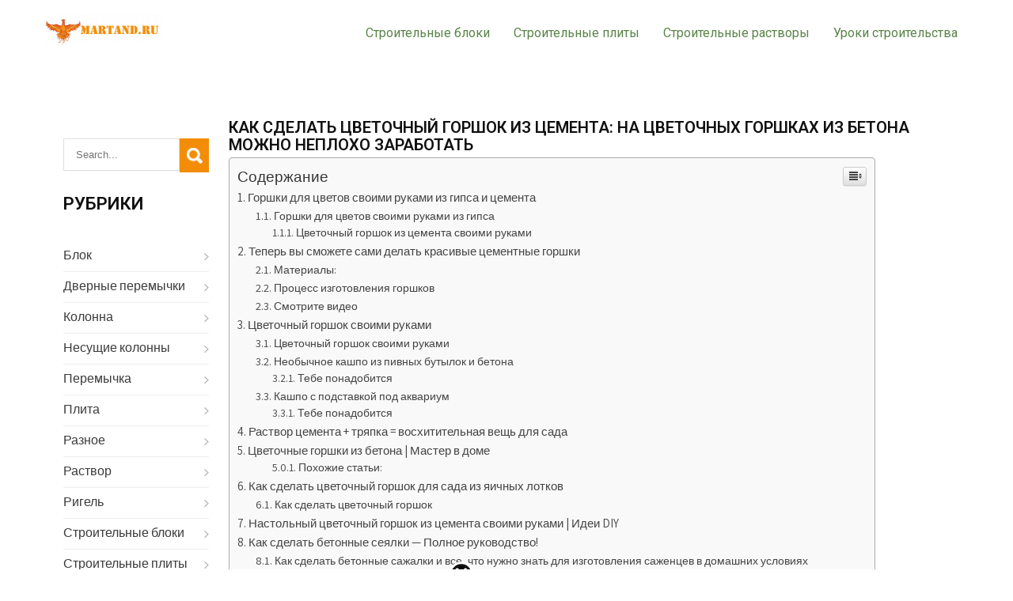

--- FILE ---
content_type: text/html
request_url: https://martand.ru/raznoe-2/kak-sdelat-czvetochnyj-gorshok-iz-czementa-na-czvetochnyh-gorshkah-iz-betona-mozhno-neploho-zarabotat.html
body_size: 66289
content:
<!DOCTYPE html><html lang="ru-RU" prefix="og: http://ogp.me/ns#"><head><meta charset="UTF-8"><meta name="viewport" content="width=device-width, initial-scale=1"><link rel="profile" href="https://gmpg.org/xfn/11"><style media="all">img:is([sizes="auto" i],[sizes^="auto," i]){contain-intrinsic-size:3000px 1500px}
/*! This file is auto-generated */
.wp-block-button__link{color:#fff;background-color:#32373c;border-radius:9999px;box-shadow:none;text-decoration:none;padding:calc(.667em + 2px) calc(1.333em + 2px);font-size:1.125em}.wp-block-file__button{background:#32373c;color:#fff;text-decoration:none}@font-face{font-family:ez-toc-icomoon;src:url(//martand.ru/wp-content/plugins/easy-table-of-contents/vendor/icomoon/fonts/ez-toc-icomoon.eot?-5j7dhv);src:url(//martand.ru/wp-content/plugins/easy-table-of-contents/vendor/icomoon/fonts/ez-toc-icomoon.eot?#iefix-5j7dhv) format('embedded-opentype'),url(//martand.ru/wp-content/plugins/easy-table-of-contents/vendor/icomoon/fonts/ez-toc-icomoon.ttf?-5j7dhv) format('truetype'),url(//martand.ru/wp-content/plugins/easy-table-of-contents/vendor/icomoon/fonts/ez-toc-icomoon.woff?-5j7dhv) format('woff'),url(//martand.ru/wp-content/plugins/easy-table-of-contents/vendor/icomoon/fonts/ez-toc-icomoon.svg?-5j7dhv#ez-toc-icomoon) format('svg');font-weight:400;font-style:normal}#ez-toc-container{background:#f9f9f9;border:1px solid #aaa;border-radius:4px;-webkit-box-shadow:0 1px 1px rgba(0,0,0,.05);box-shadow:0 1px 1px rgba(0,0,0,.05);display:table;margin-bottom:1em;padding:10px;position:relative;width:auto}.ez-toc-widget-container{position:relative;white-space:nowrap}#ez-toc-container.ez-toc-light-blue{background:#edf6ff}#ez-toc-container.ez-toc-white{background:#fff}#ez-toc-container.ez-toc-black{background:#000}#ez-toc-container.ez-toc-transparent{background:0 0}.ez-toc-widget-container ul.ez-toc-list{padding:0 10px}#ez-toc-container ul ul,.ez-toc div.ez-toc-widget-container ul ul{margin-left:1.5em}#ez-toc-container li,#ez-toc-container ul{padding:0}#ez-toc-container li,#ez-toc-container ul,#ez-toc-container ul li,.ez-toc-widget-container,.ez-toc-widget-container li{background:0 0;list-style:none;line-height:1.6;margin:0;overflow:hidden;z-index:1}.btn.active,.ez-toc-btn,.ez-toc-btn-default.active,.ez-toc-btn-default:active,.ez-toc-btn:active{background-image:none}#ez-toc-container p.ez-toc-title{text-align:left;line-height:1.45;margin:0;padding:0}.ez-toc-title-container{display:table;width:100%}.ez-toc-title,.ez-toc-title-toggle{display:table-cell;text-align:left;vertical-align:middle}#ez-toc-container.ez-toc-black p.ez-toc-title{color:#fff}#ez-toc-container div.ez-toc-title-container+ul.ez-toc-list{margin-top:1em}.ez-toc-wrap-left{float:left;margin-right:10px}.ez-toc-wrap-right{float:right;margin-left:10px}#ez-toc-container a{color:#444;text-decoration:none;text-shadow:none}#ez-toc-container a:visited{color:#9f9f9f}#ez-toc-container a:hover{text-decoration:underline}#ez-toc-container.ez-toc-black a,#ez-toc-container.ez-toc-black a:visited{color:#fff}#ez-toc-container a.ez-toc-toggle{color:#444}#ez-toc-container.counter-flat ul,#ez-toc-container.counter-hierarchy ul,.ez-toc-widget-container.counter-flat ul,.ez-toc-widget-container.counter-hierarchy ul{counter-reset:item}#ez-toc-container.counter-numeric li,.ez-toc-widget-container.counter-numeric li{list-style-type:decimal;list-style-position:inside}#ez-toc-container.counter-decimal ul.ez-toc-list li a:before,.ez-toc-widget-container.counter-decimal ul.ez-toc-list li a:before{content:counters(item,".") ". ";counter-increment:item}#ez-toc-container.counter-roman li a:before,.ez-toc-widget-container.counter-roman ul.ez-toc-list li a:before{content:counters(item,".",upper-roman) ". ";counter-increment:item}.ez-toc-widget-container ul.ez-toc-list li:before{content:' ';position:absolute;left:0;right:0;height:30px;line-height:30px;z-index:-1}.ez-toc-widget-container ul.ez-toc-list li.active:before{background-color:#ededed}.ez-toc-widget-container li.active>a{font-weight:900}.ez-toc-btn{display:inline-block;padding:6px 12px;margin-bottom:0;font-size:14px;font-weight:400;line-height:1.428571429;text-align:center;white-space:nowrap;vertical-align:middle;cursor:pointer;border:1px solid transparent;border-radius:4px;-webkit-user-select:none;-moz-user-select:none;-ms-user-select:none;-o-user-select:none;user-select:none}.ez-toc-btn:focus{outline:#333 dotted thin;outline:-webkit-focus-ring-color auto 5px;outline-offset:-2px}.ez-toc-btn:focus,.ez-toc-btn:hover{color:#333;text-decoration:none}.ez-toc-btn.active,.ez-toc-btn:active{background-image:none;outline:0;-webkit-box-shadow:inset 0 3px 5px rgba(0,0,0,.125);box-shadow:inset 0 3px 5px rgba(0,0,0,.125)}.ez-toc-btn-default{color:#333;background-color:#fff;-webkit-box-shadow:inset 0 1px 0 rgba(255,255,255,.15),0 1px 1px rgba(0,0,0,.075);box-shadow:inset 0 1px 0 rgba(255,255,255,.15),0 1px 1px rgba(0,0,0,.075)}.ez-toc-btn-default.active,.ez-toc-btn-default:active,.ez-toc-btn-default:focus,.ez-toc-btn-default:hover{color:#333;background-color:#ebebeb;border-color:#adadad}.ez-toc-btn-sm,.ez-toc-btn-xs{padding:5px 10px;font-size:12px;line-height:1.5;border-radius:3px}.ez-toc-glyphicon,[class*=ez-toc-icon-]{font-style:normal;font-weight:400;line-height:1;-webkit-font-smoothing:antialiased;-moz-osx-font-smoothing:grayscale}.ez-toc-btn-xs{padding:1px 5px}.ez-toc-btn-default:active{-webkit-box-shadow:inset 0 3px 5px rgba(0,0,0,.125);box-shadow:inset 0 3px 5px rgba(0,0,0,.125)}.ez-toc-btn-default{text-shadow:0 1px 0 #fff;background-image:-webkit-gradient(linear,left 0,left 100%,from(#fff),to(#e0e0e0));background-image:-webkit-linear-gradient(top,#fff 0,#e0e0e0 100%);background-image:-moz-linear-gradient(top,#fff 0,#e0e0e0 100%);background-image:linear-gradient(to bottom,#fff 0,#e0e0e0 100%);background-repeat:repeat-x;border-color:#ccc;filter:progid:DXImageTransform.Microsoft.gradient(startColorstr='#ffffffff',endColorstr='#ffe0e0e0',GradientType=0);filter:progid:DXImageTransform.Microsoft.gradient(enabled=false)}.ez-toc-btn-default:focus,.ez-toc-btn-default:hover{background-color:#e0e0e0;background-position:0 -15px}.ez-toc-btn-default.active,.ez-toc-btn-default:active{background-color:#e0e0e0;border-color:#dbdbdb}.ez-toc-pull-right{float:right!important;margin-left:10px}.ez-toc-glyphicon{position:relative;top:1px;display:inline-block;font-family:'Glyphicons Halflings'}.ez-toc-glyphicon:empty{width:1em}.ez-toc-toggle i.ez-toc-glyphicon{font-size:16px;margin-left:2px}[class*=ez-toc-icon-]{font-family:ez-toc-icomoon!important;speak:none;font-variant:normal;text-transform:none}.ez-toc-icon-toggle:before{content:"\e87a"}div#ez-toc-container p.ez-toc-title{font-size:120%}div#ez-toc-container p.ez-toc-title{font-weight:500}div#ez-toc-container ul li{font-size:95%}body{background-color:#fff;margin:0;padding:0;line-height:24px;font-size:16px;color:#363636;font-family:'Assistant',sans-serif;-ms-word-wrap:break-word;word-wrap:break-word}*{margin:0;padding:0;outline:none;box-sizing:border-box;-moz-box-sizing:border-box;-webkit-box-sizing:border-box}img{border:none;margin:0;padding:0;height:auto;max-width:100%}.wp-caption,.wp-caption-text,.sticky,.gallery-caption,.aligncenter{margin:0;padding:0;max-width:100% !important}p{margin:0;padding:0}a{text-decoration:none;color:#efc62c}a:hover{color:#333}ol,ul{margin:0;padding:0}ul li ul,ul li ul li ul,ol li ol,ol li ol li ol{margin-left:10px}h1,h2,h3,h4,h5,h6{color:#101010;font-family:'Roboto',sans-serif;margin:0 0 20px;padding:0;line-height:1.1;font-weight:400}h1.entry-title{font-weight:700;text-transform:uppercase;margin-bottom:35px}h1{font-size:32px}h2{font-size:28px}h3{font-size:24px}h4{font-size:20px}h5{font-size:18px}h6{font-size:14px}.clear{clear:both}.left{float:left}.right{float:right}figcaption,figure{display:block}figure{margin:1em 0}blockquote{background-color:#f2f2f2;border-left:5px solid #ccc;padding:15px 15px 15px 40px;color:#999;font-size:15px;line-height:1.5;margin-bottom:30px}blockquote p{margin-bottom:0 !important}hr{-webkit-box-sizing:content-box;-moz-box-sizing:content-box;box-sizing:content-box;height:0;overflow:visible}.textwidget select{width:100%}table{width:100%}.alignnone{width:100%}img.alignleft,.alignleft{float:left;margin:0 15px 0 0;padding:5px;border:1px solid #ccc}img.alignright,.alignright{float:right;margin:0 0 0 15px;padding:5px;border:1px solid #ccc}.aligncenter,img.aligncenter{clear:both;display:block;margin-left:auto;margin-right:auto;margin-top:0;height:auto}ul,ol{margin:0;padding:0}ul{list-style:inside none disc}ol{list-style:decimal}ul li,ol li{margin-bottom:0;margin-left:1.5em}dt{font-weight:700}dd{margin:0 1.5em 1.5em}audio:not([controls]){display:none;height:0}img{border-style:none}svg:not(:root){overflow:hidden}.button{border:1px solid #404040;color:#404040;padding:8px 20px;display:inline-block;border-radius:25px;-moz-border-radius:25px;-webkit-border-radius:25px;-o-border-radius:25px;-ms-border-radius:25px}.button:hover{border:1px solid #f6c311;color:#f6c311}a.ReadMore{background-color:#333339;color:#fff;padding:5px 15px;display:inline-block}a.ReadMore:hover{background-color:#ffae00;color:#fff}.learnmore{background-color:#f6c311;color:#fff;display:inline-block;padding:8px 25px;text-transform:uppercase;font-weight:600}.learnmore:hover{background-color:#333;color:#fff}a{background-color:transparent;-webkit-text-decoration-skip:objects}.postmeta{padding:0 0 5px;color:#888;border-bottom:1px solid #ddd;margin-bottom:25px;display:inline-block}.postmeta a{color:#999}.postmeta a:hover{color:#e74c3c}.breadcrumbs{padding:10px 0;margin-bottom:0}a:active,a:hover{outline-width:0}b,strong{font-weight:inherit;font-weight:blod}pre{background:#eee;font-size:14px;font-size:.9375rem;line-height:1.4;margin-bottom:1.6em;max-width:100%;overflow:auto;padding:20px}iframe{max-width:100%}#comment-nav-above .nav-previous,#comment-nav-below .nav-previous{float:none !important;margin:10px 0}nav.pagination .page-numbers{background-color:#ccc;padding:10px 15px;font-size:15px;font-weight:600;color:#444}nav.pagination .page-numbers.current{background-color:#efc62c}ol.comment-list li{list-style:none;margin-bottom:5px}#sitelayout_type{margin:0 auto}.container{width:1170px;margin:0 auto;position:relative}.site-header{width:100%;z-index:9999;box-sizing:border-box;position:relative}.site-header.siteinner{background-color:#111;position:relative}.header_wrap{position:relative;background-color:#fff !important}.header-top{background-color:#333;color:#fff;line-height:40px}.header-top .left i{margin-right:8px}.header-top .phoneno{margin-right:20px}.logo{float:left;padding:18px 0;width:auto;position:relative;text-align:left}.logo h1{margin:0;font-family:'Poppins',sans-serif;text-transform:uppercase;font-size:22px;font-weight:600}.logo a,.logo p{color:#555}.tagline{font-size:13px;color:#828181;display:block;letter-spacing:1px}.header_navarea{#float:right;height:100px;text-align:right}.toggle{display:block}.toggle a{width:100%;color:#fff;background:url([data-uri]) no-repeat right center #3e3e3e;padding:8px 10px;margin-top:5px;font-size:16px;display:none;text-align:left}.toggle a:hover{color:#fff !important}.sitenav{padding:0;z-index:9999}.sitenav ul{margin:0;padding:0;font-family:'Roboto',sans-serif;font-size:16px;font-weight:500}.sitenav ul li{display:inline-block;position:relative;margin:0}.sitenav ul li:last-child{border-right:none}.sitenav ul li a{padding:30px 15px;display:block;text-align:center;color:#598448}.sitenav ul li ul li{display:block;position:relative;float:none;top:1px;border-bottom:1px solid #ddd}.sitenav ul li ul li a{display:block;padding-top:7px;padding-bottom:7px;position:relative;top:1px;text-align:left}.sitenav ul li ul{display:none;z-index:9999999;position:relative;background-color:#fff}.sitenav ul li:hover>ul{display:block;width:200px;position:absolute;left:0;text-align:left}.sitenav ul li:hover ul li ul{display:none;position:relative}.sitenav ul li:hover ul li:hover>ul{display:block;position:absolute;left:200px;top:0}.sitenav ul li a:hover,.sitenav ul li.current-menu-item a,.sitenav ul li.current-menu-parent a.parent,.sitenav ul li.current-menu-item ul.sub-menu li a:hover{color:#f6c311}.sitenav ul li.current-menu-item ul.sub-menu li a{color:#fff}.hdr_slider{position:relative}h2.sectiontitle{font-weight:600;font-size:40px;margin-bottom:50px;position:relative;text-align:center}.last_column{clear:right;margin-right:0 !important}.social-icons{text-align:center}.social-icons a{width:30px;height:40px;line-height:40px;margin:0;padding:0;color:#fff;border-radius:50%;-moz-border-radius:50%;-webkt-border-radius:50%;display:inline-block}.social-icons a:hover{color:#f6c311}.social-icons br{display:none}#welcome_section{background-color:#fff;padding:70px 0}.welcome_thumbox{float:left;width:46%;margin:0}.welcome_thumbox img{width:100%;display:block;transition:.5s ease}.welcome_contentbox{width:53%;float:right;margin:0;padding:30px 50px}.welcome_contentbox p{margin-bottom:35px}.welcome_contentbox h3{font-size:36px;margin:0 0 25px;color:#333;text-transform:uppercase}.welcome_contentbox h5{font-size:20px;margin-bottom:40px}#transportservices{position:relative;background-color:#f6f6f6;padding:70px 0}#transportservices h3.title{text-align:left;font-size:34px;position:relative;margin-bottom:20px;padding-bottom:15px}#transportservices h3.title:after{width:60px;left:0;bottom:0;border-bottom:2px solid #f6c311;content:'';position:absolute}.box-border{border:solid 6px #f6c311;padding:40px;box-sizing:border-box}#transportservices .descbox{width:48%;float:left;position:relative;margin:0 4% 0 0}#transportservices .descbox p{margin:0 0 20px}#transportservices .imagebox{width:48%;float:left;margin:0}#sidebar{float:right;width:20%;padding:25px}aside.widget{padding:0;margin-bottom:30px}aside.widget ul{list-style:disc}h3.widget-title{padding:0 0 15px;margin:0 0 20px;color:#101010;font-size:22px;position:relative;text-transform:uppercase;font-weight:600}#sidebar ul li{background:url([data-uri]) no-repeat center right;list-style:none;padding:6px 0 8px;list-style-position:inside;margin:0;border-bottom:1px solid #eee}#sidebar ul li:hover{background-color:#f9f9f9}#sidebar ul li a{padding:0;color:#3b3b3b;display:inline-block}#sidebar ul li a:hover{color:#34c6f6}#sidebar ul li:last-child{border:none}#sidebar .search-form{margin-bottom:20px}#sidebar .search-form input.search-field{background-color:#fff;width:80%;padding:12px 15px;box-sizing:border-box;border:1px solid #ddd}#sidebar .search-form input.search-submit{background:url([data-uri]) no-repeat center center #efc62c;padding:12px 0;font-size:0;width:20%;height:43px;float:right;border:0}.content_wrapper_area{width:80%;margin:0;float:right;padding:0 0 30px;box-sizing:border-box}.content_wrapper_area ul,.content_wrapper_area ol{margin:0 0 20px 20px}.content_wrapper_area ul li,.content_wrapper_area ol li{margin:0}.content_wrapper_area ul ul,.content_wrapper_area ol ol{margin:0 0 0 30px}.fullwidth{width:100% !important;float:none !important}.fullwidth p{margin-bottom:15px}.boxlayout{width:1210px;margin:0 auto;background-color:#fff;position:relative;box-shadow:0 -8px 8px #fff}.fulllayout{width:100% !important}.website-pageholder{padding:50px 0}.website-pageholder p{margin-bottom:30px}.defaultpos_list{border-bottom:1px solid #e8e8e8;padding:0 0 30px;margin-bottom:40px}.defaultpos_list .post-thumb{width:35%;height:225px;overflow:hidden;float:left;margin:0 5% 0 0}.defaultpos_list .post-thumb img{height:auto;min-height:225px}.defaultpos_list h3,h3.single-title{margin-bottom:5px;font-size:20px;text-transform:uppercase;font-weight:600}.defaultpos_list h3 a{color:#598448}.defaultpos_list h3 a:hover{color:#efc62c}.defaultpos_list p{margin-bottom:20px}.blog-meta{font-style:italic;margin-bottom:8px}.post-date,.post-comment,.post-categories,.edit-link{display:inline;color:#333;font-weight:600;text-transform:uppercase;letter-spacing:2px;font-size:13px;margin:0 10px 0 0}.single_title{margin-bottom:5px}body.single-post .defaultpos_list .post-thumb{margin-bottom:20px}.footer-wrapper{background-color:#181818;padding:0;position:relative;color:#999}.copyright-txt span{color:#efc62c}.design-by{text-align:center}.design-by a:hover{color:#999}.widget-column-1{width:23%;float:left;margin:0 3% 0 0;box-sizing:border-box}.widget-column-2{width:23%;float:left;margin:0 3% 0 0;box-sizing:border-box}.widget-column-3{width:22%;float:left;margin:0 3% 0 0;box-sizing:border-box}.widget-column-4{width:22%;float:left;margin:0;box-sizing:border-box}.footer-wrapper h5{font-weight:400;font-size:24px;color:#ccc;margin-bottom:30px;text-transform:uppercase}.footer-wrapper ul{margin:0;padding:0;list-style:inside disc}.footer-wrapper ul li{padding:0 0 5px;margin:0;color:#999;border-bottom:1px solid #222}.footer-wrapper ul li a{color:#999}.footer-wrapper ul li a:hover,.footer-wrapper ul li.current_page_item a{color:#ff8a01}.footer-wrapper .widget{margin-bottom:20px;padding:40px 0}.footer-wrapper h2{font-family:'Showcard Gothic',sans-serif;color:#fff;text-align:center;text-transform:uppercase;font-size:40px;font-weight:800;margin:0 auto 25px;border:1px solid #fff;border-radius:60px;padding:25px 50px;display:table}.footer-wrapper h2 a{color:#fff}.footer-copyright{background-color:#070707;color:#fff;padding:25px 0}.footer-copyright a:hover{color:#fff}.wpcf7{margin:30px 0 0;padding:0}.wpcf7 input[type=text],.wpcf7 input[type=tel],.wpcf7 input[type=email]{width:40%;border:1px solid #ccc;box-shadow:inset 1px 1px 2px #ccc;height:35px;padding:0 15px;color:#797979;margin-bottom:0}.wpcf7 textarea{width:60%;border:1px solid #ccc;box-shadow:inset 1px 1px 2px #ccc;height:150px;color:#797979;margin-bottom:25px;font:12px arial;padding:10px;padding-right:0}.wpcf7 input[type=submit]{background-color:#efc62c;width:auto;border:none;cursor:pointer;font:18px 'Roboto',san-serif;color:#fff;padding:10px 40px;border-radius:3px}.screen-reader-text{clip:rect(1px,1px,1px,1px);position:absolute !important;height:1px;width:1px;overflow:hidden}.screen-reader-text:focus{background-color:#f1f1f1;border-radius:3px;box-shadow:0 0 2px 2px rgba(0,0,0,.6);clip:auto !important;color:#21759b;display:block;font-size:14px;font-size:.875rem;font-weight:700;height:auto;left:5px;line-height:normal;padding:15px 23px 14px;text-decoration:none;top:5px;width:auto;z-index:100000}h1.screen-reader-text{font:22px 'Roboto',san-serif}.site-nav-previous,.nav-previous{float:left;display:none !important}.site-nav-next,.nav-next{float:right;display:none !important}h3#reply-title{font-size:20px}#comments{margin:30px 0 0;padding:0}nav#nav-below{margin-top:15px}ol.commentlist{list-style:none}#commentform p{margin:5px 0}#commentform label{display:block}#commentform input#email,#commentform input#url,#commentform input#author,#commentform textarea,#commentform input#eazycfc_captcha{max-width:96%;border:1px #ccc solid;padding:5px 2%}#commentform input#submit{background-color:#32373a;border:none;padding:8px 15px;color:#fff;display:inline-block;cursor:pointer}#commentform input#submit:hover{background:#34c6f6;border-bottom-color:#ccc;color:#fff}.form-allowed-tags{display:none}.entry-content table,.comment-body table{border-collapse:collapse;margin:10px 0}.entry-content table td,.entry-content table th,.comment-body table td,.comment-body table th{padding:10px 5px;text-align:left}.entry-content table th,.comment-body table th{color:#676767;font:normal 18px Oswald;border-bottom:1px #888 solid}.entry-content table td,.comment-body table td{border-bottom:1px #ccc solid}.fvch-codeblock:hover .comment-form-url{display:block !important}.commentlist,ol.commentlist{list-style:none;box-shadow:0 0 5px #666;-moz-box-shadow:0 0 5px #666;-webkit-box-shadow:0 0 5px #666;-khtml-box-shadow:0 0 5px #666;margin:10px 0;background-color:#fff;padding:10px 0}.commentlist li,ol.commentlist li{list-style:none;background-image:none !important;padding:0 15px}.commentlist li ol li.depth-2,.commentlist li ol li.depth-3,.commentlist li ol li.depth-4,ol.commentlist li ol li.depth-2,ol.commentlist li ol li.depth-3,ol.commentlist li ol li.depth-4{border-bottom:none}.commentlist li.bypostauthor article,ol.commentlist li.bypostauthor article{background:#f9ffe1}.commentlist article,.commentlist li.bypostauthor li article,ol.commentlist li.bypostauthor li article{border:none !important;padding:10px;position:relative;background-color:#fff}.commentlist li .fn{font-weight:400;font-size:15px;font-style:normal}.commentlist li.bypostauthor .fn,ol.commentlist li.bypostauthor .fn{color:#000}img.avatar{vertical-align:middle;position:static;display:inline-block}.commentlist article a time{display:block;clear:both;padding:5px 0 10px;font-size:11px;font-style:italic}.commentlist,ol.commentlist p{font-size:14px}.commentlist .reply span,ol.commentlist .reply span{display:none}.commentlist .reply a,ol.commentlist .reply a{display:block;padding:10px;text-align:center;background:#f6f6f6;margin:5px 0;border:1px #ddd solid}.comment-author.vcard{display:inline-block;margin-right:15px}.comment-list ul.children li.comment{background-image:none;padding-left:5px}a.added_to_cart{background:#e1472f;padding:5px;display:inline-block;color:#fff;line-height:1}a.added_to_cart:hover{background:#000}a.button.added:before{content:'' !important}#bbpress-forums ul li{padding:0}#subscription-toggle a.subscription-toggle{padding:5px 10px;display:inline-block;color:#e1472f;margin-top:4px}textarea.wp-editor-area{border:1px #ccc solid}.woocommerce input[type=text],.woocommerce textarea{border:1px #ccc solid;padding:4px}form.woocommerce-ordering select{padding:5px;color:#777}.woocommerce table.shop_table th,.woocommerce-page table.shop_table th{color:#ff8a00}.woocommerce ul.products li.product .price,.woocommerce-page ul.products li.product .price{color:inherit !important}h1.product_title,p.price{margin-bottom:10px}.woocommerce table.shop_table th,.woocommerce-page table.shop_table th{color:#ff6d84}.woocommerce ul.products li,#payment ul.payment_methods li{list-style:none !important}.woocommerce ul.products li.product .price,.woocommerce-page ul.products li.product .price{color:inherit !important}.woocommerce table.shop_table th,.woocommerce table.shop_table td{border-bottom:0 !important}.woocommerce .quantity .qty{padding:7px;border:1px solid #ccc}.woocommerce-Price-amount.amount{font-size:14px !important}.woocommerce div.product .product_title{padding-bottom:20px !important}.woocommerce div.product form.cart{margin-top:15px !important}.slider-wrapper{position:relative}.hdr_slider{position:relative}.nivoSlider{position:relative;width:100%;height:auto;overflow:hidden}.nivoSlider img{position:absolute;top:0;left:0;max-width:none}.nivo-main-image{display:block !important;position:relative !important;width:100% !important}.nivoSlider a.nivo-imageLink{position:absolute;top:0;left:0;width:100%;height:100%;border:0;padding:0;margin:0;z-index:6;display:none;background:#fff;filter:alpha(opacity=0);opacity:0}.nivo-slice{display:block;position:absolute;z-index:5;height:100%;top:0}.nivo-box{display:block;position:absolute;z-index:5;overflow:hidden}.nivo-box img{display:block}.nivo-html-caption{display:none}.nivo-directionNav a{position:absolute;top:45%;z-index:9;cursor:pointer}a.nivo-prevNav{left:0;background-position:-57px 0}a.nivo-nextNav{right:0;background-position:-41px 0 !important}.nivo-controlNav{padding:15px 0 5px;position:absolute;width:auto;bottom:-120px;left:6%;z-index:9;display:none}.nivo-controlNav a{cursor:pointer}.nivo-controlNav a{border:0 none;display:inline-block;background-color:#fff;height:12px;margin:5px;text-indent:-9999px;width:50px;border-radius:5px;-moz-border-radius:5px;-webkit-border-radius:5px;-o-border-radius:5px}.nivo-controlNav a.active{font-weight:700;background-position:0 -21px;background-color:#efc62c}.nivo-directionNav a{border:0 none;display:block;height:43px;text-indent:-9999px;transition:all .2s ease-in-out 0s;width:43px;border-radius:4px;background:url([data-uri]) no-repeat left top;background-color:rgba(255,255,255,.5)}.nivo-caption{position:absolute;left:0;right:0;margin:0 auto;-webkit-box-sizing:border-box;-moz-box-sizing:border-box;box-sizing:border-box;color:#fff;z-index:8;padding:0;width:40%;top:35%;text-align:center}.nivo-caption h2{font:800 42px/42px 'Roboto',sans-serif;color:#fff;margin:0 0 25px;position:relative;text-shadow:0 5px 5px #596052;display:inline-block}.nivo-caption p{font-size:18px;font-weight:600;margin-bottom:25px}.nivo-caption .slide_more{background-color:#f6c311;font-weight:600;color:#fff;margin:0 auto;padding:12px 30px;display:table;text-align:center;text-transform:uppercase}.nivo-caption .slide_more:hover{background-color:#111;color:#fff}
/*!
 * Font Awesome Free 5.0.13 by @fontawesome - https://fontawesome.com
 * License - https://fontawesome.com/license (Icons: CC BY 4.0, Fonts: SIL OFL 1.1, Code: MIT License)
 */
.fa,.fas,.far,.fal,.fab{-moz-osx-font-smoothing:grayscale;-webkit-font-smoothing:antialiased;display:inline-block;font-style:normal;font-variant:normal;text-rendering:auto;line-height:1}.fa-lg{font-size:1.33333em;line-height:.75em;vertical-align:-.0667em}.fa-xs{font-size:.75em}.fa-sm{font-size:.875em}.fa-1x{font-size:1em}.fa-2x{font-size:2em}.fa-3x{font-size:3em}.fa-4x{font-size:4em}.fa-5x{font-size:5em}.fa-6x{font-size:6em}.fa-7x{font-size:7em}.fa-8x{font-size:8em}.fa-9x{font-size:9em}.fa-10x{font-size:10em}.fa-fw{text-align:center;width:1.25em}.fa-ul{list-style-type:none;margin-left:2.5em;padding-left:0}.fa-ul>li{position:relative}.fa-li{left:-2em;position:absolute;text-align:center;width:2em;line-height:inherit}.fa-border{border:solid .08em #eee;border-radius:.1em;padding:.2em .25em .15em}.fa-pull-left{float:left}.fa-pull-right{float:right}.fa.fa-pull-left,.fas.fa-pull-left,.far.fa-pull-left,.fal.fa-pull-left,.fab.fa-pull-left{margin-right:.3em}.fa.fa-pull-right,.fas.fa-pull-right,.far.fa-pull-right,.fal.fa-pull-right,.fab.fa-pull-right{margin-left:.3em}.fa-spin{-webkit-animation:fa-spin 2s infinite linear;animation:fa-spin 2s infinite linear}.fa-pulse{-webkit-animation:fa-spin 1s infinite steps(8);animation:fa-spin 1s infinite steps(8)}@-webkit-keyframes fa-spin{0%{-webkit-transform:rotate(0deg);transform:rotate(0deg)}100%{-webkit-transform:rotate(360deg);transform:rotate(360deg)}}@keyframes fa-spin{0%{-webkit-transform:rotate(0deg);transform:rotate(0deg)}100%{-webkit-transform:rotate(360deg);transform:rotate(360deg)}}.fa-rotate-90{-ms-filter:"progid:DXImageTransform.Microsoft.BasicImage(rotation=1)";-webkit-transform:rotate(90deg);transform:rotate(90deg)}.fa-rotate-180{-ms-filter:"progid:DXImageTransform.Microsoft.BasicImage(rotation=2)";-webkit-transform:rotate(180deg);transform:rotate(180deg)}.fa-rotate-270{-ms-filter:"progid:DXImageTransform.Microsoft.BasicImage(rotation=3)";-webkit-transform:rotate(270deg);transform:rotate(270deg)}.fa-flip-horizontal{-ms-filter:"progid:DXImageTransform.Microsoft.BasicImage(rotation=0, mirror=1)";-webkit-transform:scale(-1,1);transform:scale(-1,1)}.fa-flip-vertical{-ms-filter:"progid:DXImageTransform.Microsoft.BasicImage(rotation=2, mirror=1)";-webkit-transform:scale(1,-1);transform:scale(1,-1)}.fa-flip-horizontal.fa-flip-vertical{-ms-filter:"progid:DXImageTransform.Microsoft.BasicImage(rotation=2, mirror=1)";-webkit-transform:scale(-1,-1);transform:scale(-1,-1)}:root .fa-rotate-90,:root .fa-rotate-180,:root .fa-rotate-270,:root .fa-flip-horizontal,:root .fa-flip-vertical{-webkit-filter:none;filter:none}.fa-stack{display:inline-block;height:2em;line-height:2em;position:relative;vertical-align:middle;width:2em}.fa-stack-1x,.fa-stack-2x{left:0;position:absolute;text-align:center;width:100%}.fa-stack-1x{line-height:inherit}.fa-stack-2x{font-size:2em}.fa-inverse{color:#fff}.fa-500px:before{content:"\f26e"}.fa-accessible-icon:before{content:"\f368"}.fa-accusoft:before{content:"\f369"}.fa-address-book:before{content:"\f2b9"}.fa-address-card:before{content:"\f2bb"}.fa-adjust:before{content:"\f042"}.fa-adn:before{content:"\f170"}.fa-adversal:before{content:"\f36a"}.fa-affiliatetheme:before{content:"\f36b"}.fa-algolia:before{content:"\f36c"}.fa-align-center:before{content:"\f037"}.fa-align-justify:before{content:"\f039"}.fa-align-left:before{content:"\f036"}.fa-align-right:before{content:"\f038"}.fa-allergies:before{content:"\f461"}.fa-amazon:before{content:"\f270"}.fa-amazon-pay:before{content:"\f42c"}.fa-ambulance:before{content:"\f0f9"}.fa-american-sign-language-interpreting:before{content:"\f2a3"}.fa-amilia:before{content:"\f36d"}.fa-anchor:before{content:"\f13d"}.fa-android:before{content:"\f17b"}.fa-angellist:before{content:"\f209"}.fa-angle-double-down:before{content:"\f103"}.fa-angle-double-left:before{content:"\f100"}.fa-angle-double-right:before{content:"\f101"}.fa-angle-double-up:before{content:"\f102"}.fa-angle-down:before{content:"\f107"}.fa-angle-left:before{content:"\f104"}.fa-angle-right:before{content:"\f105"}.fa-angle-up:before{content:"\f106"}.fa-angrycreative:before{content:"\f36e"}.fa-angular:before{content:"\f420"}.fa-app-store:before{content:"\f36f"}.fa-app-store-ios:before{content:"\f370"}.fa-apper:before{content:"\f371"}.fa-apple:before{content:"\f179"}.fa-apple-pay:before{content:"\f415"}.fa-archive:before{content:"\f187"}.fa-arrow-alt-circle-down:before{content:"\f358"}.fa-arrow-alt-circle-left:before{content:"\f359"}.fa-arrow-alt-circle-right:before{content:"\f35a"}.fa-arrow-alt-circle-up:before{content:"\f35b"}.fa-arrow-circle-down:before{content:"\f0ab"}.fa-arrow-circle-left:before{content:"\f0a8"}.fa-arrow-circle-right:before{content:"\f0a9"}.fa-arrow-circle-up:before{content:"\f0aa"}.fa-arrow-down:before{content:"\f063"}.fa-arrow-left:before{content:"\f060"}.fa-arrow-right:before{content:"\f061"}.fa-arrow-up:before{content:"\f062"}.fa-arrows-alt:before{content:"\f0b2"}.fa-arrows-alt-h:before{content:"\f337"}.fa-arrows-alt-v:before{content:"\f338"}.fa-assistive-listening-systems:before{content:"\f2a2"}.fa-asterisk:before{content:"\f069"}.fa-asymmetrik:before{content:"\f372"}.fa-at:before{content:"\f1fa"}.fa-audible:before{content:"\f373"}.fa-audio-description:before{content:"\f29e"}.fa-autoprefixer:before{content:"\f41c"}.fa-avianex:before{content:"\f374"}.fa-aviato:before{content:"\f421"}.fa-aws:before{content:"\f375"}.fa-backward:before{content:"\f04a"}.fa-balance-scale:before{content:"\f24e"}.fa-ban:before{content:"\f05e"}.fa-band-aid:before{content:"\f462"}.fa-bandcamp:before{content:"\f2d5"}.fa-barcode:before{content:"\f02a"}.fa-bars:before{content:"\f0c9"}.fa-baseball-ball:before{content:"\f433"}.fa-basketball-ball:before{content:"\f434"}.fa-bath:before{content:"\f2cd"}.fa-battery-empty:before{content:"\f244"}.fa-battery-full:before{content:"\f240"}.fa-battery-half:before{content:"\f242"}.fa-battery-quarter:before{content:"\f243"}.fa-battery-three-quarters:before{content:"\f241"}.fa-bed:before{content:"\f236"}.fa-beer:before{content:"\f0fc"}.fa-behance:before{content:"\f1b4"}.fa-behance-square:before{content:"\f1b5"}.fa-bell:before{content:"\f0f3"}.fa-bell-slash:before{content:"\f1f6"}.fa-bicycle:before{content:"\f206"}.fa-bimobject:before{content:"\f378"}.fa-binoculars:before{content:"\f1e5"}.fa-birthday-cake:before{content:"\f1fd"}.fa-bitbucket:before{content:"\f171"}.fa-bitcoin:before{content:"\f379"}.fa-bity:before{content:"\f37a"}.fa-black-tie:before{content:"\f27e"}.fa-blackberry:before{content:"\f37b"}.fa-blender:before{content:"\f517"}.fa-blind:before{content:"\f29d"}.fa-blogger:before{content:"\f37c"}.fa-blogger-b:before{content:"\f37d"}.fa-bluetooth:before{content:"\f293"}.fa-bluetooth-b:before{content:"\f294"}.fa-bold:before{content:"\f032"}.fa-bolt:before{content:"\f0e7"}.fa-bomb:before{content:"\f1e2"}.fa-book:before{content:"\f02d"}.fa-book-open:before{content:"\f518"}.fa-bookmark:before{content:"\f02e"}.fa-bowling-ball:before{content:"\f436"}.fa-box:before{content:"\f466"}.fa-box-open:before{content:"\f49e"}.fa-boxes:before{content:"\f468"}.fa-braille:before{content:"\f2a1"}.fa-briefcase:before{content:"\f0b1"}.fa-briefcase-medical:before{content:"\f469"}.fa-broadcast-tower:before{content:"\f519"}.fa-broom:before{content:"\f51a"}.fa-btc:before{content:"\f15a"}.fa-bug:before{content:"\f188"}.fa-building:before{content:"\f1ad"}.fa-bullhorn:before{content:"\f0a1"}.fa-bullseye:before{content:"\f140"}.fa-burn:before{content:"\f46a"}.fa-buromobelexperte:before{content:"\f37f"}.fa-bus:before{content:"\f207"}.fa-buysellads:before{content:"\f20d"}.fa-calculator:before{content:"\f1ec"}.fa-calendar:before{content:"\f133"}.fa-calendar-alt:before{content:"\f073"}.fa-calendar-check:before{content:"\f274"}.fa-calendar-minus:before{content:"\f272"}.fa-calendar-plus:before{content:"\f271"}.fa-calendar-times:before{content:"\f273"}.fa-camera:before{content:"\f030"}.fa-camera-retro:before{content:"\f083"}.fa-capsules:before{content:"\f46b"}.fa-car:before{content:"\f1b9"}.fa-caret-down:before{content:"\f0d7"}.fa-caret-left:before{content:"\f0d9"}.fa-caret-right:before{content:"\f0da"}.fa-caret-square-down:before{content:"\f150"}.fa-caret-square-left:before{content:"\f191"}.fa-caret-square-right:before{content:"\f152"}.fa-caret-square-up:before{content:"\f151"}.fa-caret-up:before{content:"\f0d8"}.fa-cart-arrow-down:before{content:"\f218"}.fa-cart-plus:before{content:"\f217"}.fa-cc-amazon-pay:before{content:"\f42d"}.fa-cc-amex:before{content:"\f1f3"}.fa-cc-apple-pay:before{content:"\f416"}.fa-cc-diners-club:before{content:"\f24c"}.fa-cc-discover:before{content:"\f1f2"}.fa-cc-jcb:before{content:"\f24b"}.fa-cc-mastercard:before{content:"\f1f1"}.fa-cc-paypal:before{content:"\f1f4"}.fa-cc-stripe:before{content:"\f1f5"}.fa-cc-visa:before{content:"\f1f0"}.fa-centercode:before{content:"\f380"}.fa-certificate:before{content:"\f0a3"}.fa-chalkboard:before{content:"\f51b"}.fa-chalkboard-teacher:before{content:"\f51c"}.fa-chart-area:before{content:"\f1fe"}.fa-chart-bar:before{content:"\f080"}.fa-chart-line:before{content:"\f201"}.fa-chart-pie:before{content:"\f200"}.fa-check:before{content:"\f00c"}.fa-check-circle:before{content:"\f058"}.fa-check-square:before{content:"\f14a"}.fa-chess:before{content:"\f439"}.fa-chess-bishop:before{content:"\f43a"}.fa-chess-board:before{content:"\f43c"}.fa-chess-king:before{content:"\f43f"}.fa-chess-knight:before{content:"\f441"}.fa-chess-pawn:before{content:"\f443"}.fa-chess-queen:before{content:"\f445"}.fa-chess-rook:before{content:"\f447"}.fa-chevron-circle-down:before{content:"\f13a"}.fa-chevron-circle-left:before{content:"\f137"}.fa-chevron-circle-right:before{content:"\f138"}.fa-chevron-circle-up:before{content:"\f139"}.fa-chevron-down:before{content:"\f078"}.fa-chevron-left:before{content:"\f053"}.fa-chevron-right:before{content:"\f054"}.fa-chevron-up:before{content:"\f077"}.fa-child:before{content:"\f1ae"}.fa-chrome:before{content:"\f268"}.fa-church:before{content:"\f51d"}.fa-circle:before{content:"\f111"}.fa-circle-notch:before{content:"\f1ce"}.fa-clipboard:before{content:"\f328"}.fa-clipboard-check:before{content:"\f46c"}.fa-clipboard-list:before{content:"\f46d"}.fa-clock:before{content:"\f017"}.fa-clone:before{content:"\f24d"}.fa-closed-captioning:before{content:"\f20a"}.fa-cloud:before{content:"\f0c2"}.fa-cloud-download-alt:before{content:"\f381"}.fa-cloud-upload-alt:before{content:"\f382"}.fa-cloudscale:before{content:"\f383"}.fa-cloudsmith:before{content:"\f384"}.fa-cloudversify:before{content:"\f385"}.fa-code:before{content:"\f121"}.fa-code-branch:before{content:"\f126"}.fa-codepen:before{content:"\f1cb"}.fa-codiepie:before{content:"\f284"}.fa-coffee:before{content:"\f0f4"}.fa-cog:before{content:"\f013"}.fa-cogs:before{content:"\f085"}.fa-coins:before{content:"\f51e"}.fa-columns:before{content:"\f0db"}.fa-comment:before{content:"\f075"}.fa-comment-alt:before{content:"\f27a"}.fa-comment-dots:before{content:"\f4ad"}.fa-comment-slash:before{content:"\f4b3"}.fa-comments:before{content:"\f086"}.fa-compact-disc:before{content:"\f51f"}.fa-compass:before{content:"\f14e"}.fa-compress:before{content:"\f066"}.fa-connectdevelop:before{content:"\f20e"}.fa-contao:before{content:"\f26d"}.fa-copy:before{content:"\f0c5"}.fa-copyright:before{content:"\f1f9"}.fa-couch:before{content:"\f4b8"}.fa-cpanel:before{content:"\f388"}.fa-creative-commons:before{content:"\f25e"}.fa-creative-commons-by:before{content:"\f4e7"}.fa-creative-commons-nc:before{content:"\f4e8"}.fa-creative-commons-nc-eu:before{content:"\f4e9"}.fa-creative-commons-nc-jp:before{content:"\f4ea"}.fa-creative-commons-nd:before{content:"\f4eb"}.fa-creative-commons-pd:before{content:"\f4ec"}.fa-creative-commons-pd-alt:before{content:"\f4ed"}.fa-creative-commons-remix:before{content:"\f4ee"}.fa-creative-commons-sa:before{content:"\f4ef"}.fa-creative-commons-sampling:before{content:"\f4f0"}.fa-creative-commons-sampling-plus:before{content:"\f4f1"}.fa-creative-commons-share:before{content:"\f4f2"}.fa-credit-card:before{content:"\f09d"}.fa-crop:before{content:"\f125"}.fa-crosshairs:before{content:"\f05b"}.fa-crow:before{content:"\f520"}.fa-crown:before{content:"\f521"}.fa-css3:before{content:"\f13c"}.fa-css3-alt:before{content:"\f38b"}.fa-cube:before{content:"\f1b2"}.fa-cubes:before{content:"\f1b3"}.fa-cut:before{content:"\f0c4"}.fa-cuttlefish:before{content:"\f38c"}.fa-d-and-d:before{content:"\f38d"}.fa-dashcube:before{content:"\f210"}.fa-database:before{content:"\f1c0"}.fa-deaf:before{content:"\f2a4"}.fa-delicious:before{content:"\f1a5"}.fa-deploydog:before{content:"\f38e"}.fa-deskpro:before{content:"\f38f"}.fa-desktop:before{content:"\f108"}.fa-deviantart:before{content:"\f1bd"}.fa-diagnoses:before{content:"\f470"}.fa-dice:before{content:"\f522"}.fa-dice-five:before{content:"\f523"}.fa-dice-four:before{content:"\f524"}.fa-dice-one:before{content:"\f525"}.fa-dice-six:before{content:"\f526"}.fa-dice-three:before{content:"\f527"}.fa-dice-two:before{content:"\f528"}.fa-digg:before{content:"\f1a6"}.fa-digital-ocean:before{content:"\f391"}.fa-discord:before{content:"\f392"}.fa-discourse:before{content:"\f393"}.fa-divide:before{content:"\f529"}.fa-dna:before{content:"\f471"}.fa-dochub:before{content:"\f394"}.fa-docker:before{content:"\f395"}.fa-dollar-sign:before{content:"\f155"}.fa-dolly:before{content:"\f472"}.fa-dolly-flatbed:before{content:"\f474"}.fa-donate:before{content:"\f4b9"}.fa-door-closed:before{content:"\f52a"}.fa-door-open:before{content:"\f52b"}.fa-dot-circle:before{content:"\f192"}.fa-dove:before{content:"\f4ba"}.fa-download:before{content:"\f019"}.fa-draft2digital:before{content:"\f396"}.fa-dribbble:before{content:"\f17d"}.fa-dribbble-square:before{content:"\f397"}.fa-dropbox:before{content:"\f16b"}.fa-drupal:before{content:"\f1a9"}.fa-dumbbell:before{content:"\f44b"}.fa-dyalog:before{content:"\f399"}.fa-earlybirds:before{content:"\f39a"}.fa-ebay:before{content:"\f4f4"}.fa-edge:before{content:"\f282"}.fa-edit:before{content:"\f044"}.fa-eject:before{content:"\f052"}.fa-elementor:before{content:"\f430"}.fa-ellipsis-h:before{content:"\f141"}.fa-ellipsis-v:before{content:"\f142"}.fa-ember:before{content:"\f423"}.fa-empire:before{content:"\f1d1"}.fa-envelope:before{content:"\f0e0"}.fa-envelope-open:before{content:"\f2b6"}.fa-envelope-square:before{content:"\f199"}.fa-envira:before{content:"\f299"}.fa-equals:before{content:"\f52c"}.fa-eraser:before{content:"\f12d"}.fa-erlang:before{content:"\f39d"}.fa-ethereum:before{content:"\f42e"}.fa-etsy:before{content:"\f2d7"}.fa-euro-sign:before{content:"\f153"}.fa-exchange-alt:before{content:"\f362"}.fa-exclamation:before{content:"\f12a"}.fa-exclamation-circle:before{content:"\f06a"}.fa-exclamation-triangle:before{content:"\f071"}.fa-expand:before{content:"\f065"}.fa-expand-arrows-alt:before{content:"\f31e"}.fa-expeditedssl:before{content:"\f23e"}.fa-external-link-alt:before{content:"\f35d"}.fa-external-link-square-alt:before{content:"\f360"}.fa-eye:before{content:"\f06e"}.fa-eye-dropper:before{content:"\f1fb"}.fa-eye-slash:before{content:"\f070"}.fa-facebook:before{content:"\f09a"}.fa-facebook-f:before{content:"\f39e"}.fa-facebook-messenger:before{content:"\f39f"}.fa-facebook-square:before{content:"\f082"}.fa-fast-backward:before{content:"\f049"}.fa-fast-forward:before{content:"\f050"}.fa-fax:before{content:"\f1ac"}.fa-feather:before{content:"\f52d"}.fa-female:before{content:"\f182"}.fa-fighter-jet:before{content:"\f0fb"}.fa-file:before{content:"\f15b"}.fa-file-alt:before{content:"\f15c"}.fa-file-archive:before{content:"\f1c6"}.fa-file-audio:before{content:"\f1c7"}.fa-file-code:before{content:"\f1c9"}.fa-file-excel:before{content:"\f1c3"}.fa-file-image:before{content:"\f1c5"}.fa-file-medical:before{content:"\f477"}.fa-file-medical-alt:before{content:"\f478"}.fa-file-pdf:before{content:"\f1c1"}.fa-file-powerpoint:before{content:"\f1c4"}.fa-file-video:before{content:"\f1c8"}.fa-file-word:before{content:"\f1c2"}.fa-film:before{content:"\f008"}.fa-filter:before{content:"\f0b0"}.fa-fire:before{content:"\f06d"}.fa-fire-extinguisher:before{content:"\f134"}.fa-firefox:before{content:"\f269"}.fa-first-aid:before{content:"\f479"}.fa-first-order:before{content:"\f2b0"}.fa-first-order-alt:before{content:"\f50a"}.fa-firstdraft:before{content:"\f3a1"}.fa-flag:before{content:"\f024"}.fa-flag-checkered:before{content:"\f11e"}.fa-flask:before{content:"\f0c3"}.fa-flickr:before{content:"\f16e"}.fa-flipboard:before{content:"\f44d"}.fa-fly:before{content:"\f417"}.fa-folder:before{content:"\f07b"}.fa-folder-open:before{content:"\f07c"}.fa-font:before{content:"\f031"}.fa-font-awesome:before{content:"\f2b4"}.fa-font-awesome-alt:before{content:"\f35c"}.fa-font-awesome-flag:before{content:"\f425"}.fa-font-awesome-logo-full:before{content:"\f4e6"}.fa-fonticons:before{content:"\f280"}.fa-fonticons-fi:before{content:"\f3a2"}.fa-football-ball:before{content:"\f44e"}.fa-fort-awesome:before{content:"\f286"}.fa-fort-awesome-alt:before{content:"\f3a3"}.fa-forumbee:before{content:"\f211"}.fa-forward:before{content:"\f04e"}.fa-foursquare:before{content:"\f180"}.fa-free-code-camp:before{content:"\f2c5"}.fa-freebsd:before{content:"\f3a4"}.fa-frog:before{content:"\f52e"}.fa-frown:before{content:"\f119"}.fa-fulcrum:before{content:"\f50b"}.fa-futbol:before{content:"\f1e3"}.fa-galactic-republic:before{content:"\f50c"}.fa-galactic-senate:before{content:"\f50d"}.fa-gamepad:before{content:"\f11b"}.fa-gas-pump:before{content:"\f52f"}.fa-gavel:before{content:"\f0e3"}.fa-gem:before{content:"\f3a5"}.fa-genderless:before{content:"\f22d"}.fa-get-pocket:before{content:"\f265"}.fa-gg:before{content:"\f260"}.fa-gg-circle:before{content:"\f261"}.fa-gift:before{content:"\f06b"}.fa-git:before{content:"\f1d3"}.fa-git-square:before{content:"\f1d2"}.fa-github:before{content:"\f09b"}.fa-github-alt:before{content:"\f113"}.fa-github-square:before{content:"\f092"}.fa-gitkraken:before{content:"\f3a6"}.fa-gitlab:before{content:"\f296"}.fa-gitter:before{content:"\f426"}.fa-glass-martini:before{content:"\f000"}.fa-glasses:before{content:"\f530"}.fa-glide:before{content:"\f2a5"}.fa-glide-g:before{content:"\f2a6"}.fa-globe:before{content:"\f0ac"}.fa-gofore:before{content:"\f3a7"}.fa-golf-ball:before{content:"\f450"}.fa-goodreads:before{content:"\f3a8"}.fa-goodreads-g:before{content:"\f3a9"}.fa-google:before{content:"\f1a0"}.fa-google-drive:before{content:"\f3aa"}.fa-google-play:before{content:"\f3ab"}.fa-google-plus:before{content:"\f2b3"}.fa-google-plus-g:before{content:"\f0d5"}.fa-google-plus-square:before{content:"\f0d4"}.fa-google-wallet:before{content:"\f1ee"}.fa-graduation-cap:before{content:"\f19d"}.fa-gratipay:before{content:"\f184"}.fa-grav:before{content:"\f2d6"}.fa-greater-than:before{content:"\f531"}.fa-greater-than-equal:before{content:"\f532"}.fa-gripfire:before{content:"\f3ac"}.fa-grunt:before{content:"\f3ad"}.fa-gulp:before{content:"\f3ae"}.fa-h-square:before{content:"\f0fd"}.fa-hacker-news:before{content:"\f1d4"}.fa-hacker-news-square:before{content:"\f3af"}.fa-hand-holding:before{content:"\f4bd"}.fa-hand-holding-heart:before{content:"\f4be"}.fa-hand-holding-usd:before{content:"\f4c0"}.fa-hand-lizard:before{content:"\f258"}.fa-hand-paper:before{content:"\f256"}.fa-hand-peace:before{content:"\f25b"}.fa-hand-point-down:before{content:"\f0a7"}.fa-hand-point-left:before{content:"\f0a5"}.fa-hand-point-right:before{content:"\f0a4"}.fa-hand-point-up:before{content:"\f0a6"}.fa-hand-pointer:before{content:"\f25a"}.fa-hand-rock:before{content:"\f255"}.fa-hand-scissors:before{content:"\f257"}.fa-hand-spock:before{content:"\f259"}.fa-hands:before{content:"\f4c2"}.fa-hands-helping:before{content:"\f4c4"}.fa-handshake:before{content:"\f2b5"}.fa-hashtag:before{content:"\f292"}.fa-hdd:before{content:"\f0a0"}.fa-heading:before{content:"\f1dc"}.fa-headphones:before{content:"\f025"}.fa-heart:before{content:"\f004"}.fa-heartbeat:before{content:"\f21e"}.fa-helicopter:before{content:"\f533"}.fa-hips:before{content:"\f452"}.fa-hire-a-helper:before{content:"\f3b0"}.fa-history:before{content:"\f1da"}.fa-hockey-puck:before{content:"\f453"}.fa-home:before{content:"\f015"}.fa-hooli:before{content:"\f427"}.fa-hospital:before{content:"\f0f8"}.fa-hospital-alt:before{content:"\f47d"}.fa-hospital-symbol:before{content:"\f47e"}.fa-hotjar:before{content:"\f3b1"}.fa-hourglass:before{content:"\f254"}.fa-hourglass-end:before{content:"\f253"}.fa-hourglass-half:before{content:"\f252"}.fa-hourglass-start:before{content:"\f251"}.fa-houzz:before{content:"\f27c"}.fa-html5:before{content:"\f13b"}.fa-hubspot:before{content:"\f3b2"}.fa-i-cursor:before{content:"\f246"}.fa-id-badge:before{content:"\f2c1"}.fa-id-card:before{content:"\f2c2"}.fa-id-card-alt:before{content:"\f47f"}.fa-image:before{content:"\f03e"}.fa-images:before{content:"\f302"}.fa-imdb:before{content:"\f2d8"}.fa-inbox:before{content:"\f01c"}.fa-indent:before{content:"\f03c"}.fa-industry:before{content:"\f275"}.fa-infinity:before{content:"\f534"}.fa-info:before{content:"\f129"}.fa-info-circle:before{content:"\f05a"}.fa-instagram:before{content:"\f16d"}.fa-internet-explorer:before{content:"\f26b"}.fa-ioxhost:before{content:"\f208"}.fa-italic:before{content:"\f033"}.fa-itunes:before{content:"\f3b4"}.fa-itunes-note:before{content:"\f3b5"}.fa-java:before{content:"\f4e4"}.fa-jedi-order:before{content:"\f50e"}.fa-jenkins:before{content:"\f3b6"}.fa-joget:before{content:"\f3b7"}.fa-joomla:before{content:"\f1aa"}.fa-js:before{content:"\f3b8"}.fa-js-square:before{content:"\f3b9"}.fa-jsfiddle:before{content:"\f1cc"}.fa-key:before{content:"\f084"}.fa-keybase:before{content:"\f4f5"}.fa-keyboard:before{content:"\f11c"}.fa-keycdn:before{content:"\f3ba"}.fa-kickstarter:before{content:"\f3bb"}.fa-kickstarter-k:before{content:"\f3bc"}.fa-kiwi-bird:before{content:"\f535"}.fa-korvue:before{content:"\f42f"}.fa-language:before{content:"\f1ab"}.fa-laptop:before{content:"\f109"}.fa-laravel:before{content:"\f3bd"}.fa-lastfm:before{content:"\f202"}.fa-lastfm-square:before{content:"\f203"}.fa-leaf:before{content:"\f06c"}.fa-leanpub:before{content:"\f212"}.fa-lemon:before{content:"\f094"}.fa-less:before{content:"\f41d"}.fa-less-than:before{content:"\f536"}.fa-less-than-equal:before{content:"\f537"}.fa-level-down-alt:before{content:"\f3be"}.fa-level-up-alt:before{content:"\f3bf"}.fa-life-ring:before{content:"\f1cd"}.fa-lightbulb:before{content:"\f0eb"}.fa-line:before{content:"\f3c0"}.fa-link:before{content:"\f0c1"}.fa-linkedin:before{content:"\f08c"}.fa-linkedin-in:before{content:"\f0e1"}.fa-linode:before{content:"\f2b8"}.fa-linux:before{content:"\f17c"}.fa-lira-sign:before{content:"\f195"}.fa-list:before{content:"\f03a"}.fa-list-alt:before{content:"\f022"}.fa-list-ol:before{content:"\f0cb"}.fa-list-ul:before{content:"\f0ca"}.fa-location-arrow:before{content:"\f124"}.fa-lock:before{content:"\f023"}.fa-lock-open:before{content:"\f3c1"}.fa-long-arrow-alt-down:before{content:"\f309"}.fa-long-arrow-alt-left:before{content:"\f30a"}.fa-long-arrow-alt-right:before{content:"\f30b"}.fa-long-arrow-alt-up:before{content:"\f30c"}.fa-low-vision:before{content:"\f2a8"}.fa-lyft:before{content:"\f3c3"}.fa-magento:before{content:"\f3c4"}.fa-magic:before{content:"\f0d0"}.fa-magnet:before{content:"\f076"}.fa-male:before{content:"\f183"}.fa-mandalorian:before{content:"\f50f"}.fa-map:before{content:"\f279"}.fa-map-marker:before{content:"\f041"}.fa-map-marker-alt:before{content:"\f3c5"}.fa-map-pin:before{content:"\f276"}.fa-map-signs:before{content:"\f277"}.fa-mars:before{content:"\f222"}.fa-mars-double:before{content:"\f227"}.fa-mars-stroke:before{content:"\f229"}.fa-mars-stroke-h:before{content:"\f22b"}.fa-mars-stroke-v:before{content:"\f22a"}.fa-mastodon:before{content:"\f4f6"}.fa-maxcdn:before{content:"\f136"}.fa-medapps:before{content:"\f3c6"}.fa-medium:before{content:"\f23a"}.fa-medium-m:before{content:"\f3c7"}.fa-medkit:before{content:"\f0fa"}.fa-medrt:before{content:"\f3c8"}.fa-meetup:before{content:"\f2e0"}.fa-meh:before{content:"\f11a"}.fa-memory:before{content:"\f538"}.fa-mercury:before{content:"\f223"}.fa-microchip:before{content:"\f2db"}.fa-microphone:before{content:"\f130"}.fa-microphone-alt:before{content:"\f3c9"}.fa-microphone-alt-slash:before{content:"\f539"}.fa-microphone-slash:before{content:"\f131"}.fa-microsoft:before{content:"\f3ca"}.fa-minus:before{content:"\f068"}.fa-minus-circle:before{content:"\f056"}.fa-minus-square:before{content:"\f146"}.fa-mix:before{content:"\f3cb"}.fa-mixcloud:before{content:"\f289"}.fa-mizuni:before{content:"\f3cc"}.fa-mobile:before{content:"\f10b"}.fa-mobile-alt:before{content:"\f3cd"}.fa-modx:before{content:"\f285"}.fa-monero:before{content:"\f3d0"}.fa-money-bill:before{content:"\f0d6"}.fa-money-bill-alt:before{content:"\f3d1"}.fa-money-bill-wave:before{content:"\f53a"}.fa-money-bill-wave-alt:before{content:"\f53b"}.fa-money-check:before{content:"\f53c"}.fa-money-check-alt:before{content:"\f53d"}.fa-moon:before{content:"\f186"}.fa-motorcycle:before{content:"\f21c"}.fa-mouse-pointer:before{content:"\f245"}.fa-music:before{content:"\f001"}.fa-napster:before{content:"\f3d2"}.fa-neuter:before{content:"\f22c"}.fa-newspaper:before{content:"\f1ea"}.fa-nintendo-switch:before{content:"\f418"}.fa-node:before{content:"\f419"}.fa-node-js:before{content:"\f3d3"}.fa-not-equal:before{content:"\f53e"}.fa-notes-medical:before{content:"\f481"}.fa-npm:before{content:"\f3d4"}.fa-ns8:before{content:"\f3d5"}.fa-nutritionix:before{content:"\f3d6"}.fa-object-group:before{content:"\f247"}.fa-object-ungroup:before{content:"\f248"}.fa-odnoklassniki:before{content:"\f263"}.fa-odnoklassniki-square:before{content:"\f264"}.fa-old-republic:before{content:"\f510"}.fa-opencart:before{content:"\f23d"}.fa-openid:before{content:"\f19b"}.fa-opera:before{content:"\f26a"}.fa-optin-monster:before{content:"\f23c"}.fa-osi:before{content:"\f41a"}.fa-outdent:before{content:"\f03b"}.fa-page4:before{content:"\f3d7"}.fa-pagelines:before{content:"\f18c"}.fa-paint-brush:before{content:"\f1fc"}.fa-palette:before{content:"\f53f"}.fa-palfed:before{content:"\f3d8"}.fa-pallet:before{content:"\f482"}.fa-paper-plane:before{content:"\f1d8"}.fa-paperclip:before{content:"\f0c6"}.fa-parachute-box:before{content:"\f4cd"}.fa-paragraph:before{content:"\f1dd"}.fa-parking:before{content:"\f540"}.fa-paste:before{content:"\f0ea"}.fa-patreon:before{content:"\f3d9"}.fa-pause:before{content:"\f04c"}.fa-pause-circle:before{content:"\f28b"}.fa-paw:before{content:"\f1b0"}.fa-paypal:before{content:"\f1ed"}.fa-pen-square:before{content:"\f14b"}.fa-pencil-alt:before{content:"\f303"}.fa-people-carry:before{content:"\f4ce"}.fa-percent:before{content:"\f295"}.fa-percentage:before{content:"\f541"}.fa-periscope:before{content:"\f3da"}.fa-phabricator:before{content:"\f3db"}.fa-phoenix-framework:before{content:"\f3dc"}.fa-phoenix-squadron:before{content:"\f511"}.fa-phone:before{content:"\f095"}.fa-phone-slash:before{content:"\f3dd"}.fa-phone-square:before{content:"\f098"}.fa-phone-volume:before{content:"\f2a0"}.fa-php:before{content:"\f457"}.fa-pied-piper:before{content:"\f2ae"}.fa-pied-piper-alt:before{content:"\f1a8"}.fa-pied-piper-hat:before{content:"\f4e5"}.fa-pied-piper-pp:before{content:"\f1a7"}.fa-piggy-bank:before{content:"\f4d3"}.fa-pills:before{content:"\f484"}.fa-pinterest:before{content:"\f0d2"}.fa-pinterest-p:before{content:"\f231"}.fa-pinterest-square:before{content:"\f0d3"}.fa-plane:before{content:"\f072"}.fa-play:before{content:"\f04b"}.fa-play-circle:before{content:"\f144"}.fa-playstation:before{content:"\f3df"}.fa-plug:before{content:"\f1e6"}.fa-plus:before{content:"\f067"}.fa-plus-circle:before{content:"\f055"}.fa-plus-square:before{content:"\f0fe"}.fa-podcast:before{content:"\f2ce"}.fa-poo:before{content:"\f2fe"}.fa-portrait:before{content:"\f3e0"}.fa-pound-sign:before{content:"\f154"}.fa-power-off:before{content:"\f011"}.fa-prescription-bottle:before{content:"\f485"}.fa-prescription-bottle-alt:before{content:"\f486"}.fa-print:before{content:"\f02f"}.fa-procedures:before{content:"\f487"}.fa-product-hunt:before{content:"\f288"}.fa-project-diagram:before{content:"\f542"}.fa-pushed:before{content:"\f3e1"}.fa-puzzle-piece:before{content:"\f12e"}.fa-python:before{content:"\f3e2"}.fa-qq:before{content:"\f1d6"}.fa-qrcode:before{content:"\f029"}.fa-question:before{content:"\f128"}.fa-question-circle:before{content:"\f059"}.fa-quidditch:before{content:"\f458"}.fa-quinscape:before{content:"\f459"}.fa-quora:before{content:"\f2c4"}.fa-quote-left:before{content:"\f10d"}.fa-quote-right:before{content:"\f10e"}.fa-r-project:before{content:"\f4f7"}.fa-random:before{content:"\f074"}.fa-ravelry:before{content:"\f2d9"}.fa-react:before{content:"\f41b"}.fa-readme:before{content:"\f4d5"}.fa-rebel:before{content:"\f1d0"}.fa-receipt:before{content:"\f543"}.fa-recycle:before{content:"\f1b8"}.fa-red-river:before{content:"\f3e3"}.fa-reddit:before{content:"\f1a1"}.fa-reddit-alien:before{content:"\f281"}.fa-reddit-square:before{content:"\f1a2"}.fa-redo:before{content:"\f01e"}.fa-redo-alt:before{content:"\f2f9"}.fa-registered:before{content:"\f25d"}.fa-rendact:before{content:"\f3e4"}.fa-renren:before{content:"\f18b"}.fa-reply:before{content:"\f3e5"}.fa-reply-all:before{content:"\f122"}.fa-replyd:before{content:"\f3e6"}.fa-researchgate:before{content:"\f4f8"}.fa-resolving:before{content:"\f3e7"}.fa-retweet:before{content:"\f079"}.fa-ribbon:before{content:"\f4d6"}.fa-road:before{content:"\f018"}.fa-robot:before{content:"\f544"}.fa-rocket:before{content:"\f135"}.fa-rocketchat:before{content:"\f3e8"}.fa-rockrms:before{content:"\f3e9"}.fa-rss:before{content:"\f09e"}.fa-rss-square:before{content:"\f143"}.fa-ruble-sign:before{content:"\f158"}.fa-ruler:before{content:"\f545"}.fa-ruler-combined:before{content:"\f546"}.fa-ruler-horizontal:before{content:"\f547"}.fa-ruler-vertical:before{content:"\f548"}.fa-rupee-sign:before{content:"\f156"}.fa-safari:before{content:"\f267"}.fa-sass:before{content:"\f41e"}.fa-save:before{content:"\f0c7"}.fa-schlix:before{content:"\f3ea"}.fa-school:before{content:"\f549"}.fa-screwdriver:before{content:"\f54a"}.fa-scribd:before{content:"\f28a"}.fa-search:before{content:"\f002"}.fa-search-minus:before{content:"\f010"}.fa-search-plus:before{content:"\f00e"}.fa-searchengin:before{content:"\f3eb"}.fa-seedling:before{content:"\f4d8"}.fa-sellcast:before{content:"\f2da"}.fa-sellsy:before{content:"\f213"}.fa-server:before{content:"\f233"}.fa-servicestack:before{content:"\f3ec"}.fa-share:before{content:"\f064"}.fa-share-alt:before{content:"\f1e0"}.fa-share-alt-square:before{content:"\f1e1"}.fa-share-square:before{content:"\f14d"}.fa-shekel-sign:before{content:"\f20b"}.fa-shield-alt:before{content:"\f3ed"}.fa-ship:before{content:"\f21a"}.fa-shipping-fast:before{content:"\f48b"}.fa-shirtsinbulk:before{content:"\f214"}.fa-shoe-prints:before{content:"\f54b"}.fa-shopping-bag:before{content:"\f290"}.fa-shopping-basket:before{content:"\f291"}.fa-shopping-cart:before{content:"\f07a"}.fa-shower:before{content:"\f2cc"}.fa-sign:before{content:"\f4d9"}.fa-sign-in-alt:before{content:"\f2f6"}.fa-sign-language:before{content:"\f2a7"}.fa-sign-out-alt:before{content:"\f2f5"}.fa-signal:before{content:"\f012"}.fa-simplybuilt:before{content:"\f215"}.fa-sistrix:before{content:"\f3ee"}.fa-sitemap:before{content:"\f0e8"}.fa-sith:before{content:"\f512"}.fa-skull:before{content:"\f54c"}.fa-skyatlas:before{content:"\f216"}.fa-skype:before{content:"\f17e"}.fa-slack:before{content:"\f198"}.fa-slack-hash:before{content:"\f3ef"}.fa-sliders-h:before{content:"\f1de"}.fa-slideshare:before{content:"\f1e7"}.fa-smile:before{content:"\f118"}.fa-smoking:before{content:"\f48d"}.fa-smoking-ban:before{content:"\f54d"}.fa-snapchat:before{content:"\f2ab"}.fa-snapchat-ghost:before{content:"\f2ac"}.fa-snapchat-square:before{content:"\f2ad"}.fa-snowflake:before{content:"\f2dc"}.fa-sort:before{content:"\f0dc"}.fa-sort-alpha-down:before{content:"\f15d"}.fa-sort-alpha-up:before{content:"\f15e"}.fa-sort-amount-down:before{content:"\f160"}.fa-sort-amount-up:before{content:"\f161"}.fa-sort-down:before{content:"\f0dd"}.fa-sort-numeric-down:before{content:"\f162"}.fa-sort-numeric-up:before{content:"\f163"}.fa-sort-up:before{content:"\f0de"}.fa-soundcloud:before{content:"\f1be"}.fa-space-shuttle:before{content:"\f197"}.fa-speakap:before{content:"\f3f3"}.fa-spinner:before{content:"\f110"}.fa-spotify:before{content:"\f1bc"}.fa-square:before{content:"\f0c8"}.fa-square-full:before{content:"\f45c"}.fa-stack-exchange:before{content:"\f18d"}.fa-stack-overflow:before{content:"\f16c"}.fa-star:before{content:"\f005"}.fa-star-half:before{content:"\f089"}.fa-staylinked:before{content:"\f3f5"}.fa-steam:before{content:"\f1b6"}.fa-steam-square:before{content:"\f1b7"}.fa-steam-symbol:before{content:"\f3f6"}.fa-step-backward:before{content:"\f048"}.fa-step-forward:before{content:"\f051"}.fa-stethoscope:before{content:"\f0f1"}.fa-sticker-mule:before{content:"\f3f7"}.fa-sticky-note:before{content:"\f249"}.fa-stop:before{content:"\f04d"}.fa-stop-circle:before{content:"\f28d"}.fa-stopwatch:before{content:"\f2f2"}.fa-store:before{content:"\f54e"}.fa-store-alt:before{content:"\f54f"}.fa-strava:before{content:"\f428"}.fa-stream:before{content:"\f550"}.fa-street-view:before{content:"\f21d"}.fa-strikethrough:before{content:"\f0cc"}.fa-stripe:before{content:"\f429"}.fa-stripe-s:before{content:"\f42a"}.fa-stroopwafel:before{content:"\f551"}.fa-studiovinari:before{content:"\f3f8"}.fa-stumbleupon:before{content:"\f1a4"}.fa-stumbleupon-circle:before{content:"\f1a3"}.fa-subscript:before{content:"\f12c"}.fa-subway:before{content:"\f239"}.fa-suitcase:before{content:"\f0f2"}.fa-sun:before{content:"\f185"}.fa-superpowers:before{content:"\f2dd"}.fa-superscript:before{content:"\f12b"}.fa-supple:before{content:"\f3f9"}.fa-sync:before{content:"\f021"}.fa-sync-alt:before{content:"\f2f1"}.fa-syringe:before{content:"\f48e"}.fa-table:before{content:"\f0ce"}.fa-table-tennis:before{content:"\f45d"}.fa-tablet:before{content:"\f10a"}.fa-tablet-alt:before{content:"\f3fa"}.fa-tablets:before{content:"\f490"}.fa-tachometer-alt:before{content:"\f3fd"}.fa-tag:before{content:"\f02b"}.fa-tags:before{content:"\f02c"}.fa-tape:before{content:"\f4db"}.fa-tasks:before{content:"\f0ae"}.fa-taxi:before{content:"\f1ba"}.fa-teamspeak:before{content:"\f4f9"}.fa-telegram:before{content:"\f2c6"}.fa-telegram-plane:before{content:"\f3fe"}.fa-tencent-weibo:before{content:"\f1d5"}.fa-terminal:before{content:"\f120"}.fa-text-height:before{content:"\f034"}.fa-text-width:before{content:"\f035"}.fa-th:before{content:"\f00a"}.fa-th-large:before{content:"\f009"}.fa-th-list:before{content:"\f00b"}.fa-themeisle:before{content:"\f2b2"}.fa-thermometer:before{content:"\f491"}.fa-thermometer-empty:before{content:"\f2cb"}.fa-thermometer-full:before{content:"\f2c7"}.fa-thermometer-half:before{content:"\f2c9"}.fa-thermometer-quarter:before{content:"\f2ca"}.fa-thermometer-three-quarters:before{content:"\f2c8"}.fa-thumbs-down:before{content:"\f165"}.fa-thumbs-up:before{content:"\f164"}.fa-thumbtack:before{content:"\f08d"}.fa-ticket-alt:before{content:"\f3ff"}.fa-times:before{content:"\f00d"}.fa-times-circle:before{content:"\f057"}.fa-tint:before{content:"\f043"}.fa-toggle-off:before{content:"\f204"}.fa-toggle-on:before{content:"\f205"}.fa-toolbox:before{content:"\f552"}.fa-trade-federation:before{content:"\f513"}.fa-trademark:before{content:"\f25c"}.fa-train:before{content:"\f238"}.fa-transgender:before{content:"\f224"}.fa-transgender-alt:before{content:"\f225"}.fa-trash:before{content:"\f1f8"}.fa-trash-alt:before{content:"\f2ed"}.fa-tree:before{content:"\f1bb"}.fa-trello:before{content:"\f181"}.fa-tripadvisor:before{content:"\f262"}.fa-trophy:before{content:"\f091"}.fa-truck:before{content:"\f0d1"}.fa-truck-loading:before{content:"\f4de"}.fa-truck-moving:before{content:"\f4df"}.fa-tshirt:before{content:"\f553"}.fa-tty:before{content:"\f1e4"}.fa-tumblr:before{content:"\f173"}.fa-tumblr-square:before{content:"\f174"}.fa-tv:before{content:"\f26c"}.fa-twitch:before{content:"\f1e8"}.fa-twitter:before{content:"\f099"}.fa-twitter-square:before{content:"\f081"}.fa-typo3:before{content:"\f42b"}.fa-uber:before{content:"\f402"}.fa-uikit:before{content:"\f403"}.fa-umbrella:before{content:"\f0e9"}.fa-underline:before{content:"\f0cd"}.fa-undo:before{content:"\f0e2"}.fa-undo-alt:before{content:"\f2ea"}.fa-uniregistry:before{content:"\f404"}.fa-universal-access:before{content:"\f29a"}.fa-university:before{content:"\f19c"}.fa-unlink:before{content:"\f127"}.fa-unlock:before{content:"\f09c"}.fa-unlock-alt:before{content:"\f13e"}.fa-untappd:before{content:"\f405"}.fa-upload:before{content:"\f093"}.fa-usb:before{content:"\f287"}.fa-user:before{content:"\f007"}.fa-user-alt:before{content:"\f406"}.fa-user-alt-slash:before{content:"\f4fa"}.fa-user-astronaut:before{content:"\f4fb"}.fa-user-check:before{content:"\f4fc"}.fa-user-circle:before{content:"\f2bd"}.fa-user-clock:before{content:"\f4fd"}.fa-user-cog:before{content:"\f4fe"}.fa-user-edit:before{content:"\f4ff"}.fa-user-friends:before{content:"\f500"}.fa-user-graduate:before{content:"\f501"}.fa-user-lock:before{content:"\f502"}.fa-user-md:before{content:"\f0f0"}.fa-user-minus:before{content:"\f503"}.fa-user-ninja:before{content:"\f504"}.fa-user-plus:before{content:"\f234"}.fa-user-secret:before{content:"\f21b"}.fa-user-shield:before{content:"\f505"}.fa-user-slash:before{content:"\f506"}.fa-user-tag:before{content:"\f507"}.fa-user-tie:before{content:"\f508"}.fa-user-times:before{content:"\f235"}.fa-users:before{content:"\f0c0"}.fa-users-cog:before{content:"\f509"}.fa-ussunnah:before{content:"\f407"}.fa-utensil-spoon:before{content:"\f2e5"}.fa-utensils:before{content:"\f2e7"}.fa-vaadin:before{content:"\f408"}.fa-venus:before{content:"\f221"}.fa-venus-double:before{content:"\f226"}.fa-venus-mars:before{content:"\f228"}.fa-viacoin:before{content:"\f237"}.fa-viadeo:before{content:"\f2a9"}.fa-viadeo-square:before{content:"\f2aa"}.fa-vial:before{content:"\f492"}.fa-vials:before{content:"\f493"}.fa-viber:before{content:"\f409"}.fa-video:before{content:"\f03d"}.fa-video-slash:before{content:"\f4e2"}.fa-vimeo:before{content:"\f40a"}.fa-vimeo-square:before{content:"\f194"}.fa-vimeo-v:before{content:"\f27d"}.fa-vine:before{content:"\f1ca"}.fa-vk:before{content:"\f189"}.fa-vnv:before{content:"\f40b"}.fa-volleyball-ball:before{content:"\f45f"}.fa-volume-down:before{content:"\f027"}.fa-volume-off:before{content:"\f026"}.fa-volume-up:before{content:"\f028"}.fa-vuejs:before{content:"\f41f"}.fa-walking:before{content:"\f554"}.fa-wallet:before{content:"\f555"}.fa-warehouse:before{content:"\f494"}.fa-weibo:before{content:"\f18a"}.fa-weight:before{content:"\f496"}.fa-weixin:before{content:"\f1d7"}.fa-whatsapp:before{content:"\f232"}.fa-whatsapp-square:before{content:"\f40c"}.fa-wheelchair:before{content:"\f193"}.fa-whmcs:before{content:"\f40d"}.fa-wifi:before{content:"\f1eb"}.fa-wikipedia-w:before{content:"\f266"}.fa-window-close:before{content:"\f410"}.fa-window-maximize:before{content:"\f2d0"}.fa-window-minimize:before{content:"\f2d1"}.fa-window-restore:before{content:"\f2d2"}.fa-windows:before{content:"\f17a"}.fa-wine-glass:before{content:"\f4e3"}.fa-wolf-pack-battalion:before{content:"\f514"}.fa-won-sign:before{content:"\f159"}.fa-wordpress:before{content:"\f19a"}.fa-wordpress-simple:before{content:"\f411"}.fa-wpbeginner:before{content:"\f297"}.fa-wpexplorer:before{content:"\f2de"}.fa-wpforms:before{content:"\f298"}.fa-wrench:before{content:"\f0ad"}.fa-x-ray:before{content:"\f497"}.fa-xbox:before{content:"\f412"}.fa-xing:before{content:"\f168"}.fa-xing-square:before{content:"\f169"}.fa-y-combinator:before{content:"\f23b"}.fa-yahoo:before{content:"\f19e"}.fa-yandex:before{content:"\f413"}.fa-yandex-international:before{content:"\f414"}.fa-yelp:before{content:"\f1e9"}.fa-yen-sign:before{content:"\f157"}.fa-yoast:before{content:"\f2b1"}.fa-youtube:before{content:"\f167"}.fa-youtube-square:before{content:"\f431"}.sr-only{border:0;clip:rect(0,0,0,0);height:1px;margin:-1px;overflow:hidden;padding:0;position:absolute;width:1px}.sr-only-focusable:active,.sr-only-focusable:focus{clip:auto;height:auto;margin:0;overflow:visible;position:static;width:auto}@font-face{font-family:'Font Awesome 5 Brands';font-style:normal;font-weight:400;src:url(//martand.ru/wp-content/themes/transport-lite/fontsawesome/css/../webfonts/fa-brands-400.eot);src:url(//martand.ru/wp-content/themes/transport-lite/fontsawesome/css/../webfonts/fa-brands-400.eot?#iefix) format("embedded-opentype"),url(//martand.ru/wp-content/themes/transport-lite/fontsawesome/css/../webfonts/fa-brands-400.woff2) format("woff2"),url(//martand.ru/wp-content/themes/transport-lite/fontsawesome/css/../webfonts/fa-brands-400.woff) format("woff"),url(//martand.ru/wp-content/themes/transport-lite/fontsawesome/css/../webfonts/fa-brands-400.ttf) format("truetype"),url(//martand.ru/wp-content/themes/transport-lite/fontsawesome/css/../webfonts/fa-brands-400.svg#fontawesome) format("svg")}.fab{font-family:'Font Awesome 5 Brands'}@font-face{font-family:'Font Awesome 5 Free';font-style:normal;font-weight:400;src:url(//martand.ru/wp-content/themes/transport-lite/fontsawesome/css/../webfonts/fa-regular-400.eot);src:url(//martand.ru/wp-content/themes/transport-lite/fontsawesome/css/../webfonts/fa-regular-400.eot?#iefix) format("embedded-opentype"),url(//martand.ru/wp-content/themes/transport-lite/fontsawesome/css/../webfonts/fa-regular-400.woff2) format("woff2"),url(//martand.ru/wp-content/themes/transport-lite/fontsawesome/css/../webfonts/fa-regular-400.woff) format("woff"),url(//martand.ru/wp-content/themes/transport-lite/fontsawesome/css/../webfonts/fa-regular-400.ttf) format("truetype"),url(//martand.ru/wp-content/themes/transport-lite/fontsawesome/css/../webfonts/fa-regular-400.svg#fontawesome) format("svg")}.far{font-family:'Font Awesome 5 Free';font-weight:400}@font-face{font-family:'Font Awesome 5 Free';font-style:normal;font-weight:900;src:url(//martand.ru/wp-content/themes/transport-lite/fontsawesome/css/../webfonts/fa-solid-900.eot);src:url(//martand.ru/wp-content/themes/transport-lite/fontsawesome/css/../webfonts/fa-solid-900.eot?#iefix) format("embedded-opentype"),url(//martand.ru/wp-content/themes/transport-lite/fontsawesome/css/../webfonts/fa-solid-900.woff2) format("woff2"),url(//martand.ru/wp-content/themes/transport-lite/fontsawesome/css/../webfonts/fa-solid-900.woff) format("woff"),url(//martand.ru/wp-content/themes/transport-lite/fontsawesome/css/../webfonts/fa-solid-900.ttf) format("truetype"),url(//martand.ru/wp-content/themes/transport-lite/fontsawesome/css/../webfonts/fa-solid-900.svg#fontawesome) format("svg")}.fa,.fas{font-family:'Font Awesome 5 Free';font-weight:900}@font-face{font-family:'Font Awesome 5 Solid';font-style:normal;font-weight:900;src:url(//martand.ru/wp-content/themes/transport-lite/fontsawesome/css/../webfonts/fa-solid-900.eot);src:url(//martand.ru/wp-content/themes/transport-lite/fontsawesome/css/../webfonts/fa-solid-900.eot?#iefix) format("embedded-opentype"),url(//martand.ru/wp-content/themes/transport-lite/fontsawesome/css/../webfonts/fa-solid-900.woff2) format("woff2"),url(//martand.ru/wp-content/themes/transport-lite/fontsawesome/css/../webfonts/fa-solid-900.woff) format("woff"),url(//martand.ru/wp-content/themes/transport-lite/fontsawesome/css/../webfonts/fa-solid-900.ttf) format("truetype"),url(//martand.ru/wp-content/themes/transport-lite/fontsawesome/css/../webfonts/fa-solid-900.svg#fontawesome) format("svg")}@media screen and (max-width:767px){*{box-sizing:border-box}.left,.right,.copyright-txt,.design-by{float:none}.container{width:auto;padding:0 20px}.site-header{position:relative;background-color:#111 !important}.logo{width:auto;float:none;text-align:center;margin-bottom:10px;position:relative}.logo:after,.logo:before{position:relative}.header_navarea{float:none}.post-thumb{width:100%;float:none;margin:0 0 10px}#sidebar{width:100%;float:none}.content-area{width:auto;margin:0;padding:50px 20px}.content_wrapper_area{width:auto;float:none}#slider{top:0;margin:0}.nivo-caption{width:70%;top:18%}.nivo-caption h2{font-size:18px !important;line-height:22px !important;margin:0 0 10px !important}.nivo-caption p{line-height:16px;font-size:14px}.nivo-directionNav a{top:30% !important}.nivo-controlNav{display:none !important}a.nivo-prevNav{left:1%}a.nivo-nextNav{right:1%}.nivo-caption .slide_more{display:none}.welcome_thumbox,.welcome_contentbox{float:none;width:auto;margin:0 0 25px}.wpcf7 input[type=text],.wpcf7 input[type=tel],.wpcf7 input[type=email],.wpcf7 textarea{width:100%}#sitelayout_type{width:100%}.services_3col_box{width:auto;float:none;margin:0 0 35px}.services_3col_box.last_column{margin-bottom:30px}.widget-column-1,.widget-column-2,.widget-column-3,.widget-column-4{float:none;width:100%;margin:0 0 25px;padding:0;text-align:left}.footer-wrapper ul li{margin:0}.footer-wrapper ul li a{padding:5px}.welcome_contentbox h3{font-size:30px}.footer-wrapper h2{font-size:20px}#welcome_section{padding-bottom:30px}.defaultpos_list .post-thumb{width:auto;height:auto;overflow:hidden;float:none;margin:0 0 25px}.defaultpos_list .post-thumb img{height:auto;min-height:inherit}}@media screen and (min-width:481px) and (max-width:767px){*{box-sizing:border-box}.container,.content-area{width:440px;margin:0 auto}.nivo-controlNav{display:none !important}.post-thumb{width:50%;float:left;margin:5px 20px 10px 0}}@media screen and (min-width:300px) and (max-width:481px){*{box-sizing:border-box}.social-icons{display:block;padding:0}.social-icons a{padding:0;padding:0 10px;display:inline-table;line-height:40px}}@media screen and (min-width:768px) and (max-width:980px){.site-header{width:100%;position:relative !important}.services_3col_box h3{font-size:16px}.site-header{position:relative;background-color:rgba(0,0,0,.9)}#welcome_section{padding:40px 0 10px}.welcome_contentbox h3{font-size:34px}.nivo-directionNav a{top:40%}.welcome_contentbox{padding-bottom:25px}}@media screen and (max-width:1169px) and (min-width:768px){*{box-sizing:border-box}.container{width:auto;padding:0 20px}.nivo-caption{width:60%;top:20%}.nivo-caption h2{font-size:42px;line-height:45px}.content-area{width:auto;margin:0;padding:50px 20px}#sidebar{width:30%}.content_wrapper_area{width:65%}#sitelayout_type{width:100%}.welcome_contentbox{padding-bottom:25px}}@media screen and (max-width:1169px) and (min-width:981px){html{overflow-x:hidden}.nivo-caption{bottom:35%}}@media screen and (max-width:980px){.toggleMenu{display:block}.sitenav{float:none;margin:0;position:relative;overflow-x:hidden;background-color:#fff;border-radius:0;top:0;border-bottom:none}.sitenav ul{color:#000;width:100% !important;float:none !important;margin:0;padding:0}.sitenav ul li{border-top:1px #ccc solid;display:block;float:none;text-align:left;border-bottom:none !important}.sitenav ul li a{padding:5px 10px !important;display:block;color:#000;border:none;text-align:left}.sitenav ul li a:hover,.sitenav ul li.current_page_item a{color:#efc62c;border:none !important;border-radius:0}.sitenav ul li ul,.sitenav ul li ul ul{display:block !important;background:0 0 !important}.sitenav ul li ul li a:before{content:"\00BB \00a0"}.sitenav ul li ul li a{padding-left:20px !important}.sitenav ul li ul li a,.sitenav ul li.current-menu-ancestor a.parent{border:none;border-radius:0}.sitenav ul li ul li ul li a{padding-left:30px !important}.sitenav ul li ul li ul li ul li a{padding-left:40px !important}.sitenav ul li:hover>ul{background:0 0 !important;box-shadow:none}.sitenav ul li:hover>ul{background:0 0 !important;width:auto !important;display:block;position:relative !important;left:0;right:0;top:0;padding:0}.sitenav ul li:hover ul li ul,.sitenav ul li:hover ul li:hover>ul,.sitenav ul li:hover ul li:hover>ul li ul{background:0 0 !important;display:block;position:relative !important;right:0;left:0;top:0}.sitenav ul li:hover ul li:hover ul,.sitenav ul li:hover ul li:hover ul li:hover ul{left:0 !important}.sitenav ul li ul li a{color:#000}.site-header{position:relative;background-color:#111 !important}.logo{width:auto;float:none;text-align:center;margin-bottom:10px;position:relative}.logo:after,.logo:before{position:relative}.header_navarea{float:none}}.lazy-hidden,.entry img.lazy-hidden,img.thumbnail.lazy-hidden{background-color:#fff;background-image:url([data-uri]);background-repeat:no-repeat;background-position:50% 50%}figure.wp-block-image img.lazy-hidden{min-width:150px}picture source[type="image/webp"]{display:block}@media(max-width:767px){img{max-width:100%;display:block}}ins.adsbygoogle[data-ad-status=unfilled]{display:none !important}ins{background:#fff0;text-decoration:none!important}table{width:100%;display:block!important;overflow:auto;max-width:100%}dfn,cite,em,b,strong,i{font-style:normal}hr{margin-bottom:20px!important;margin-top:20px!important}a,.defaultpos_list h2 a:hover,#sidebar ul li a:hover,.defaultpos_list h3 a:hover,.logo h1 span,.recent-post h6:hover,.social-icons a:hover,.services_3col_box:hover .button,.postmeta a:hover,.button:hover,.footercolumn ul li a:hover,.footercolumn ul li.current_page_item a,.services_3col_box:hover h3 a,.header-top a:hover,.footer-wrapper h2 span,.footer-wrapper ul li a:hover,.footer-wrapper ul li.current_page_item a,.sitenav ul li a:hover,.sitenav ul li.current-menu-item a,.sitenav ul li.current-menu-parent a.parent,.sitenav ul li.current-menu-item ul.sub-menu li a:hover{color:#f38d07}.pagination ul li .current,.pagination ul li a:hover,#commentform input#submit:hover,.nivo-controlNav a.active,.learnmore,.services_3col_box .services_imgcolumn,.nivo-caption .slide_more,#sidebar .search-form input.search-submit,.wpcf7 input[type=submit],nav.pagination .page-numbers.current,.toggle a{background-color:#f38d07}.box-border,#transportservices h3.title:after{border-color:#f38d07}.site-header{background:url() no-repeat;background-position:center top}.logo h1 a{color:#333}.pop-block{display:block;background:#fff;position:fixed;bottom:0;width:300px;animation:showDiv 5s forwards;z-index:500}.close-block{background:url([data-uri]) no-repeat top left;display:block;width:32px;height:32px;position:absolute;cursor:pointer;top:-10px;right:-10px;animation:showDivclose 5s forwards;z-index:500}.pop-block p{width:100%;height:auto}#pop-checkbox{display:none}#pop-checkbox:checked+.pop-block{display:none}@keyframes showDiv{0%,99%{height:0}}@keyframes showDivclose{0%,99%{height:0}100%{height:32px}}.pgntn-page-pagination{text-align:left !important}.pgntn-page-pagination-block{width:60% !important;padding:0}.pgntn-page-pagination a{color:#1e14ca !important;background-color:#fff !important;text-decoration:none !important;border:1px solid #ccc !important}.pgntn-page-pagination a:hover{color:#000 !important}.pgntn-page-pagination-intro,.pgntn-page-pagination .current{background-color:#efefef !important;color:#000 !important;border:1px solid #ccc !important}.archive #nav-above,.archive #nav-below,.search #nav-above,.search #nav-below,.blog #nav-below,.blog #nav-above,.navigation.paging-navigation,.navigation.pagination,.pagination.paging-pagination,.pagination.pagination,.pagination.loop-pagination,.bicubic-nav-link,#page-nav,.camp-paging,#reposter_nav-pages,.unity-post-pagination,.wordpost_content .nav_post_link,.page-link,.page-links,#comments .navigation,#comment-nav-above,#comment-nav-below,#nav-single,.navigation.comment-navigation,comment-pagination{display:none !important}.single-gallery .pagination.gllrpr_pagination{display:block !important}.pgntn-page-pagination{margin:1em 0;padding:0;overflow:hidden;text-align:center;clear:both;cursor:default}.pgntn-page-pagination .dots{display:inline-block;text-align:center;margin-bottom:.5em;margin-left:.5em;padding:.3em .5em}.pgntn-multipage .pgntn-elipses,.pgntn-multipage .pgntn-page-pagination-intro{display:inline-block;margin-right:0;text-align:center}.pgntn-multipage .pgntn-page-pagination-block a:first-of-type{margin-left:0}.pgntn-multipage .pgntn-page-pagination-block span:first-of-type~a{margin-left:.5em}.pgntn-page-pagination-intro,.pgntn-page-pagination a,.pgntn-page-pagination .current{display:inline-block;text-align:center;margin-left:.5rem;margin-bottom:.5rem;padding:.3rem .5rem}.pgntn-page-pagination a{box-shadow:none !important}div.pgntn-page-pagination-block a.prev,.pgntn-page-pagination-block .next{display:inline-block;float:none}</style><title>Как сделать цветочный горшок из цемента: На цветочных горшках из бетона можно неплохо заработать</title><meta name='robots' content='max-image-preview:large' /><link rel="canonical" href="https://martand.ru/raznoe-2/kak-sdelat-czvetochnyj-gorshok-iz-czementa-na-czvetochnyh-gorshkah-iz-betona-mozhno-neploho-zarabotat.html" /><meta property="og:locale" content="ru_RU" /><meta property="og:type" content="article" /><meta property="og:title" content="Как сделать цветочный горшок из цемента: На цветочных горшках из бетона можно неплохо заработать" /><meta property="og:description" content="Содержание Горшки для цветов своими руками из гипса и цементаГоршки для цветов своими руками из гипсаЦветочный горшок из цемента своими рукамиТеперь вы сможете сами делать красивые цементные горшкиМатериалы:Процесс изготовления горшковСмотрите видеоЦветочный горшок своими рукамиЦветочный горшок своими рукамиНеобычное кашпо из пивных бутылок и бетонаТебе понадобитсяКашпо с подставкой под аквариумТебе понадобитсяРаствор цемента + тряпка = восхитительная вещь &hellip;" /><meta property="og:url" content="https://martand.ru/raznoe-2/kak-sdelat-czvetochnyj-gorshok-iz-czementa-na-czvetochnyh-gorshkah-iz-betona-mozhno-neploho-zarabotat.html" /><meta property="article:section" content="Разное" /><meta property="article:published_time" content="1986-02-24T01:00:00+03:00" /><meta property="article:modified_time" content="2022-01-02T18:26:51+03:00" /><meta property="og:updated_time" content="2022-01-02T18:26:51+03:00" /><meta property="og:image" content="https://martand.ru/800/600/https/cs1.livemaster.ru/storage/75/f5/b4c1aa55e4014cc41d02f1baf5mj--tsvety-i-floristika-kashpo-kashpo-loft.jpg" /><meta property="og:image:secure_url" content="https://martand.ru/800/600/https/cs1.livemaster.ru/storage/75/f5/b4c1aa55e4014cc41d02f1baf5mj--tsvety-i-floristika-kashpo-kashpo-loft.jpg" /><meta property="og:image" content="https://martand.ru/800/600/https/cs2.livemaster.ru/storage/16/f0/699a89372ede8b029a1defc937ko--planters-concrete-pot-planter-bucket-with-handle-in-the-style.jpg" /><meta property="og:image:secure_url" content="https://martand.ru/800/600/https/cs2.livemaster.ru/storage/16/f0/699a89372ede8b029a1defc937ko--planters-concrete-pot-planter-bucket-with-handle-in-the-style.jpg" /><meta property="og:image" content="https://martand.ru/800/600/https/da4nik.ru/uploads/posts/2021-07/medium/1627107993_image013.png" /><meta property="og:image:secure_url" content="https://martand.ru/800/600/https/da4nik.ru/uploads/posts/2021-07/medium/1627107993_image013.png" /><meta property="og:image" content="https://martand.ru/800/600/https/sun9-49.userapi.com/ujkDFdYi9FOlXsG7B_B5SCxGW_ezbtf2yceAxg/VC8L5Avd9BY.jpg" /><meta property="og:image:secure_url" content="https://martand.ru/800/600/https/sun9-49.userapi.com/ujkDFdYi9FOlXsG7B_B5SCxGW_ezbtf2yceAxg/VC8L5Avd9BY.jpg" /><meta property="og:image" content="https://martand.ru/800/600/https/cs1.livemaster.ru/storage/98/01/40d45635dd95409e1bae8a355036--planters-flower-pot-concrete-pug-for-cactus.jpg" /><meta property="og:image:secure_url" content="https://martand.ru/800/600/https/cs1.livemaster.ru/storage/98/01/40d45635dd95409e1bae8a355036--planters-flower-pot-concrete-pug-for-cactus.jpg" /><meta property="og:image" content="https://martand.ru/800/600/https/cs1.livemaster.ru/storage/ad/22/004f80059e4c00c490e2d71641n4--materialy-dlya-tvorchestva-kashpo-iz-betona-svoimi-rukami.jpg" /><meta property="og:image:secure_url" content="https://martand.ru/800/600/https/cs1.livemaster.ru/storage/ad/22/004f80059e4c00c490e2d71641n4--materialy-dlya-tvorchestva-kashpo-iz-betona-svoimi-rukami.jpg" /><meta property="og:image" content="https://martand.ru/800/600/https/cs5.livemaster.ru/storage/95/48/63872c8964653c92e02247732bq2--tsvety-i-floristika-betonnoe-kashpo-gorshok-iz-betona-kuritsa.jpg" /><meta property="og:image:secure_url" content="https://martand.ru/800/600/https/cs5.livemaster.ru/storage/95/48/63872c8964653c92e02247732bq2--tsvety-i-floristika-betonnoe-kashpo-gorshok-iz-betona-kuritsa.jpg" /><meta property="og:image" content="https://martand.ru/800/600/https/a.allegroimg.com/original/110b4c/5c61c475402a8c72943c30e1a3fc" /><meta property="og:image:secure_url" content="https://martand.ru/800/600/https/a.allegroimg.com/original/110b4c/5c61c475402a8c72943c30e1a3fc" /><meta property="og:image" content="https://martand.ru/800/600/https/avatars.mds.yandex.net/get-zen_doc/1591494/pub_5d924216f557d000af73ac4a_5d924299c05c7100b1f8b2c2/scale_1200" /><meta property="og:image:secure_url" content="https://martand.ru/800/600/https/avatars.mds.yandex.net/get-zen_doc/1591494/pub_5d924216f557d000af73ac4a_5d924299c05c7100b1f8b2c2/scale_1200" /><meta property="og:image" content="https://martand.ru/800/600/https/sun9-67.userapi.com/c857224/v857224851/10917b/7j2EKqbVWfk.jpg" /><meta property="og:image:secure_url" content="https://martand.ru/800/600/https/sun9-67.userapi.com/c857224/v857224851/10917b/7j2EKqbVWfk.jpg" /><meta property="og:image" content="https://martand.ru/800/600/https/i.pinimg.com/originals/84/5d/d4/845dd48d972aa6b3ef402a3bf12fe0c3.jpg" /><meta property="og:image:secure_url" content="https://martand.ru/800/600/https/i.pinimg.com/originals/84/5d/d4/845dd48d972aa6b3ef402a3bf12fe0c3.jpg" /><meta property="og:image" content="https://martand.ru/800/600/https/ae01.alicdn.com/kf/HTB12UlSkfImBKNjSZFlq6A43FXaj/-.jpg" /><meta property="og:image:secure_url" content="https://martand.ru/800/600/https/ae01.alicdn.com/kf/HTB12UlSkfImBKNjSZFlq6A43FXaj/-.jpg" /><meta property="og:image" content="https://martand.ru/800/600/https/www.crnobelo.com/images/stories/galleries/napravi-sam-17-proletni-idei-za-vasiot-dvor/06.jpg" /><meta property="og:image:secure_url" content="https://martand.ru/800/600/https/www.crnobelo.com/images/stories/galleries/napravi-sam-17-proletni-idei-za-vasiot-dvor/06.jpg" /><meta property="og:image" content="https://martand.ru/800/600/https/market-crimea.com/wp-content/uploads/4/9/0/4907a28666cba1014fe8283a8239ad18.jpg" /><meta property="og:image:secure_url" content="https://martand.ru/800/600/https/market-crimea.com/wp-content/uploads/4/9/0/4907a28666cba1014fe8283a8239ad18.jpg" /><meta property="og:image" content="https://martand.ru/800/600/https/i.pinimg.com/originals/ea/7b/44/ea7b443db977c9da9752a408aa6445b7.jpg" /><meta property="og:image:secure_url" content="https://martand.ru/800/600/https/i.pinimg.com/originals/ea/7b/44/ea7b443db977c9da9752a408aa6445b7.jpg" /><meta property="og:image" content="https://martand.ru/800/600/https/sdelai-lestnicu.ru/wp-content/uploads/7/1/8/71822df4be586936600488a0c617b402.jpe" /><meta property="og:image:secure_url" content="https://martand.ru/800/600/https/sdelai-lestnicu.ru/wp-content/uploads/7/1/8/71822df4be586936600488a0c617b402.jpe" /><meta property="og:image" content="https://martand.ru/800/600/https/sun3-12.userapi.com/zuAOdYR84iUt_Ojz9USC5D_GBar14OLQ8zNU4g/vSqoax33a8g.jpg" /><meta property="og:image:secure_url" content="https://martand.ru/800/600/https/sun3-12.userapi.com/zuAOdYR84iUt_Ojz9USC5D_GBar14OLQ8zNU4g/vSqoax33a8g.jpg" /><meta property="og:image" content="https://martand.ru/800/600/https/na-dache.pro/uploads/posts/2021-05/1620546095_65-p-podelki-iz-tsementa-svoimi-rukami-foto-70.jpg" /><meta property="og:image:secure_url" content="https://martand.ru/800/600/https/na-dache.pro/uploads/posts/2021-05/1620546095_65-p-podelki-iz-tsementa-svoimi-rukami-foto-70.jpg" /><meta property="og:image" content="https://martand.ru/800/600/https/www.hobobo.ru/assets/uploads/2019/04/Kashpo.jpg" /><meta property="og:image:secure_url" content="https://martand.ru/800/600/https/www.hobobo.ru/assets/uploads/2019/04/Kashpo.jpg" /><meta property="og:image" content="https://martand.ru/800/600/https/i.pinimg.com/originals/4f/68/77/4f6877c3f30d8442d1452a1c0b6bc78e.jpg" /><meta property="og:image:secure_url" content="https://martand.ru/800/600/https/i.pinimg.com/originals/4f/68/77/4f6877c3f30d8442d1452a1c0b6bc78e.jpg" /><meta property="og:image" content="https://martand.ru/800/600/https/handshaker.by/images/attachments/86b982f27229487fbca2f9481bce36a5.jpg" /><meta property="og:image:secure_url" content="https://martand.ru/800/600/https/handshaker.by/images/attachments/86b982f27229487fbca2f9481bce36a5.jpg" /><meta property="og:image" content="https://martand.ru/800/600/https/i.pinimg.com/originals/39/45/64/394564071ffcebfbf726be908eeca075.jpg" /><meta property="og:image:secure_url" content="https://martand.ru/800/600/https/i.pinimg.com/originals/39/45/64/394564071ffcebfbf726be908eeca075.jpg" /><meta property="og:image" content="https://martand.ru/800/600/https/na-dache.pro/uploads/posts/2021-05/1620477923_53-p-dekor-iz-tsementa-foto-56.png" /><meta property="og:image:secure_url" content="https://martand.ru/800/600/https/na-dache.pro/uploads/posts/2021-05/1620477923_53-p-dekor-iz-tsementa-foto-56.png" /><meta property="og:image" content="https://martand.ru/800/600/https/sun9-65.userapi.com/c844321/v844321812/2122a6/dg0Z58Zj83o.jpg" /><meta property="og:image:secure_url" content="https://martand.ru/800/600/https/sun9-65.userapi.com/c844321/v844321812/2122a6/dg0Z58Zj83o.jpg" /><meta property="og:image" content="https://martand.ru/800/600/https/cdn2.static1-sima-land.com/items/1802551/1/700-nw.jpg" /><meta property="og:image:secure_url" content="https://martand.ru/800/600/https/cdn2.static1-sima-land.com/items/1802551/1/700-nw.jpg" /><meta property="og:image" content="https://martand.ru/800/600/https/kaknadostroit.ru/img/krasivoe-kashpo-iz-czementa-texnologiya-izgotovleniya/krasivoe-kashpo-iz-czementa-texnologiya-izgotovleniya12.jpg" /><meta property="og:image:secure_url" content="https://martand.ru/800/600/https/kaknadostroit.ru/img/krasivoe-kashpo-iz-czementa-texnologiya-izgotovleniya/krasivoe-kashpo-iz-czementa-texnologiya-izgotovleniya12.jpg" /><meta property="og:image" content="https://martand.ru/800/600/https/ae01.alicdn.com/kf/HTB1cgxEa.zrK1RjSspmq6AOdFXah/-.jpg_q50.jpg" /><meta property="og:image:secure_url" content="https://martand.ru/800/600/https/ae01.alicdn.com/kf/HTB1cgxEa.zrK1RjSspmq6AOdFXah/-.jpg_q50.jpg" /><meta property="og:image" content="https://martand.ru/800/600/https/na-dache.pro/uploads/posts/2021-05/1620513609_16-p-kashpo-svoimi-rukami-dlya-sada-foto-19.jpg" /><meta property="og:image:secure_url" content="https://martand.ru/800/600/https/na-dache.pro/uploads/posts/2021-05/1620513609_16-p-kashpo-svoimi-rukami-dlya-sada-foto-19.jpg" /><meta property="og:image" content="https://martand.ru/800/600/https/podelunchik.ru/wp-content/uploads/2021/04/podelki-iz-gipsa-164.jpg" /><meta property="og:image:secure_url" content="https://martand.ru/800/600/https/podelunchik.ru/wp-content/uploads/2021/04/podelki-iz-gipsa-164.jpg" /><meta property="og:image" content="https://martand.ru/800/600/https/ae01.alicdn.com/kf/H06ce749f69174923a13fa229ff6d2b727/-.jpg_q50.jpg" /><meta property="og:image:secure_url" content="https://martand.ru/800/600/https/ae01.alicdn.com/kf/H06ce749f69174923a13fa229ff6d2b727/-.jpg_q50.jpg" /><meta property="og:image" content="https://martand.ru/800/600/https/i.pinimg.com/736x/f9/08/99/f90899850effad4531894edbb6bfef43.jpg" /><meta property="og:image:secure_url" content="https://martand.ru/800/600/https/i.pinimg.com/736x/f9/08/99/f90899850effad4531894edbb6bfef43.jpg" /><meta property="og:image" content="https://martand.ru/800/600/https/posuda-gid.ru/wp-content/uploads/2019/01/Emkost-dlya-tsvetov-krugloj-formy.jpg" /><meta property="og:image:secure_url" content="https://martand.ru/800/600/https/posuda-gid.ru/wp-content/uploads/2019/01/Emkost-dlya-tsvetov-krugloj-formy.jpg" /><meta property="og:image" content="https://martand.ru/800/600/https/make-self.net/images/Master/decor/465/podelki-iz-betona-11.jpg" /><meta property="og:image:secure_url" content="https://martand.ru/800/600/https/make-self.net/images/Master/decor/465/podelki-iz-betona-11.jpg" /><meta property="og:image" content="https://martand.ru/800/600/https/i.ytimg.com/vi/yF1fzKPuFxc/maxresdefault.jpg" /><meta property="og:image:secure_url" content="https://martand.ru/800/600/https/i.ytimg.com/vi/yF1fzKPuFxc/maxresdefault.jpg" /><meta property="og:image" content="https://martand.ru/800/600/https/i.pinimg.com/736x/65/ae/9d/65ae9daf4ce4aeed6c8985bb9966cc58.jpg" /><meta property="og:image:secure_url" content="https://martand.ru/800/600/https/i.pinimg.com/736x/65/ae/9d/65ae9daf4ce4aeed6c8985bb9966cc58.jpg" /><meta property="og:image" content="https://martand.ru/800/600/https/i.pinimg.com/736x/54/49/4c/54494ce78efa5e14b1fb8123169eaae2.jpg" /><meta property="og:image:secure_url" content="https://martand.ru/800/600/https/i.pinimg.com/736x/54/49/4c/54494ce78efa5e14b1fb8123169eaae2.jpg" /><meta property="og:image" content="https://martand.ru/800/600/https/pbs.twimg.com/media/DssYq7-WoAUSwtL.jpg" /><meta property="og:image:secure_url" content="https://martand.ru/800/600/https/pbs.twimg.com/media/DssYq7-WoAUSwtL.jpg" /><meta property="og:image" content="https://martand.ru/800/600/https/i.pinimg.com/originals/fc/70/b4/fc70b4fd8eeb69e3c7099456e33e5e30.jpg" /><meta property="og:image:secure_url" content="https://martand.ru/800/600/https/i.pinimg.com/originals/fc/70/b4/fc70b4fd8eeb69e3c7099456e33e5e30.jpg" /><meta property="og:image" content="https://martand.ru/800/600/https/ae01.alicdn.com/kf/HTB1iTrYNgHqK1RjSZJnq6zNLpXah/-.jpg_q50.jpg" /><meta property="og:image:secure_url" content="https://martand.ru/800/600/https/ae01.alicdn.com/kf/HTB1iTrYNgHqK1RjSZJnq6zNLpXah/-.jpg_q50.jpg" /><meta property="og:image" content="https://martand.ru/800/600/https/sun9-22.userapi.com/d65qWc0xfLy1YyMyvfnAKjDrBrJ27Dmi50br0Q/XMMiv1LFXKs.jpg" /><meta property="og:image:secure_url" content="https://martand.ru/800/600/https/sun9-22.userapi.com/d65qWc0xfLy1YyMyvfnAKjDrBrJ27Dmi50br0Q/XMMiv1LFXKs.jpg" /><meta property="og:image" content="https://martand.ru/800/600/https/dacha.help/wp-content/uploads/2019/01/post_5c260578a5c55.jpg" /><meta property="og:image:secure_url" content="https://martand.ru/800/600/https/dacha.help/wp-content/uploads/2019/01/post_5c260578a5c55.jpg" /><meta property="og:image" content="https://martand.ru/800/600/https/avatars.mds.yandex.net/get-zen_doc/245342/pub_5cae190d98c4c200b30c0081_5caf57cf62cdb800b3b957b1/scale_1200" /><meta property="og:image:secure_url" content="https://martand.ru/800/600/https/avatars.mds.yandex.net/get-zen_doc/245342/pub_5cae190d98c4c200b30c0081_5caf57cf62cdb800b3b957b1/scale_1200" /><meta property="og:image" content="https://martand.ru/800/600/https/monolit-gbi.ru/images/articles/vazon4.jpg" /><meta property="og:image:secure_url" content="https://martand.ru/800/600/https/monolit-gbi.ru/images/articles/vazon4.jpg" /><meta property="og:image" content="https://martand.ru/800/600/https/ae01.alicdn.com/kf/Hdb7c185e4ef641c0876ba688b4c1404ek.jpg" /><meta property="og:image:secure_url" content="https://martand.ru/800/600/https/ae01.alicdn.com/kf/Hdb7c185e4ef641c0876ba688b4c1404ek.jpg" /><meta property="og:image" content="https://martand.ru/800/600/https/i.pinimg.com/originals/e6/44/15/e64415c15c248605a49393efebb351eb.jpg" /><meta property="og:image:secure_url" content="https://martand.ru/800/600/https/i.pinimg.com/originals/e6/44/15/e64415c15c248605a49393efebb351eb.jpg" /><meta property="og:image" content="https://martand.ru/800/600/https/i.ytimg.com/vi/Atf-EYaM_kU/maxresdefault.jpg" /><meta property="og:image:secure_url" content="https://martand.ru/800/600/https/i.ytimg.com/vi/Atf-EYaM_kU/maxresdefault.jpg" /><meta property="og:image" content="https://martand.ru/800/600/https/i.pinimg.com/originals/86/53/9d/86539d9c35acad317b7c52cbcfad22db.jpg" /><meta property="og:image:secure_url" content="https://martand.ru/800/600/https/i.pinimg.com/originals/86/53/9d/86539d9c35acad317b7c52cbcfad22db.jpg" /><meta property="og:image" content="https://martand.ru/800/600/https/na-dache.pro/uploads/posts/2021-05/1620465341_47-p-betonnie-izdeliya-dlya-sada-svoimi-rukami-50.jpg" /><meta property="og:image:secure_url" content="https://martand.ru/800/600/https/na-dache.pro/uploads/posts/2021-05/1620465341_47-p-betonnie-izdeliya-dlya-sada-svoimi-rukami-50.jpg" /><meta property="og:image" content="https://martand.ru/800/600/https/na-dache.pro/uploads/posts/2021-05/1620533188_48-p-vazoni-iz-tsementa-i-tkani-foto-52.jpg" /><meta property="og:image:secure_url" content="https://martand.ru/800/600/https/na-dache.pro/uploads/posts/2021-05/1620533188_48-p-vazoni-iz-tsementa-i-tkani-foto-52.jpg" /><meta property="og:image" content="https://martand.ru/800/600/https/i.ytimg.com/vi/KllsuSKXUzM/maxresdefault.jpg" /><meta property="og:image:secure_url" content="https://martand.ru/800/600/https/i.ytimg.com/vi/KllsuSKXUzM/maxresdefault.jpg" /><meta property="og:image" content="https://martand.ru/800/600/https/sun9-20.userapi.com/c858036/v858036261/229112/EegiI3jyUEI.jpg" /><meta property="og:image:secure_url" content="https://martand.ru/800/600/https/sun9-20.userapi.com/c858036/v858036261/229112/EegiI3jyUEI.jpg" /><meta property="og:image" content="https://martand.ru/800/600/https/sun9-55.userapi.com/A3mE8-Cx35n2o_4ER7pP2s8NFYv3xCLYATvfbQ/HS1tHhpS9_s.jpg" /><meta property="og:image:secure_url" content="https://martand.ru/800/600/https/sun9-55.userapi.com/A3mE8-Cx35n2o_4ER7pP2s8NFYv3xCLYATvfbQ/HS1tHhpS9_s.jpg" /><meta property="og:image" content="https://martand.ru/800/600/https/i.pinimg.com/originals/78/ff/03/78ff0305556699dd12bc4ab3f12c287f.jpg" /><meta property="og:image:secure_url" content="https://martand.ru/800/600/https/i.pinimg.com/originals/78/ff/03/78ff0305556699dd12bc4ab3f12c287f.jpg" /><meta property="og:image" content="https://martand.ru/800/600/https/i.pinimg.com/originals/96/07/45/96074562c5453832b71a64b71302028d.jpg" /><meta property="og:image:secure_url" content="https://martand.ru/800/600/https/i.pinimg.com/originals/96/07/45/96074562c5453832b71a64b71302028d.jpg" /><meta property="og:image" content="https://martand.ru/800/600/https/i.pinimg.com/originals/28/4f/2b/284f2bac08f0e64442d9f60557c4607a.jpg" /><meta property="og:image:secure_url" content="https://martand.ru/800/600/https/i.pinimg.com/originals/28/4f/2b/284f2bac08f0e64442d9f60557c4607a.jpg" /><meta property="og:image" content="https://martand.ru/800/600/https/i08.fotocdn.net/s120/614dba3b1133fdfe/public_pin_l/2743628971.jpg" /><meta property="og:image:secure_url" content="https://martand.ru/800/600/https/i08.fotocdn.net/s120/614dba3b1133fdfe/public_pin_l/2743628971.jpg" /><meta property="og:image" content="https://martand.ru/800/600/https/bezgoroda.com/bgfiles/uploaded/2020/05/vazonyi-iz-tsementa-23.jpg" /><meta property="og:image:secure_url" content="https://martand.ru/800/600/https/bezgoroda.com/bgfiles/uploaded/2020/05/vazonyi-iz-tsementa-23.jpg" /><meta property="og:image" content="https://martand.ru/800/600/https/xn--80ac1bcbgb9aa.xn--p1ai/wp-content/uploads/c/7/d/c7d0dec27177aa5e6fc0e2aa6d291ac7.jpeg" /><meta property="og:image:secure_url" content="https://martand.ru/800/600/https/xn--80ac1bcbgb9aa.xn--p1ai/wp-content/uploads/c/7/d/c7d0dec27177aa5e6fc0e2aa6d291ac7.jpeg" /><meta property="og:image" content="https://martand.ru/800/600/https/sun9-63.userapi.com/c639426/v639426576/36733/K8UOnFde8lI.jpg" /><meta property="og:image:secure_url" content="https://martand.ru/800/600/https/sun9-63.userapi.com/c639426/v639426576/36733/K8UOnFde8lI.jpg" /><meta property="og:image" content="https://martand.ru/800/600/https/na-dache.pro/uploads/posts/2021-05/1620513675_25-p-kashpo-svoimi-rukami-dlya-sada-foto-29.jpg" /><meta property="og:image:secure_url" content="https://martand.ru/800/600/https/na-dache.pro/uploads/posts/2021-05/1620513675_25-p-kashpo-svoimi-rukami-dlya-sada-foto-29.jpg" /><meta property="og:image" content="https://martand.ru/800/600/https/i.pinimg.com/736x/69/c4/b7/69c4b75a309012a123b32ef8c9e9abe9.jpg" /><meta property="og:image:secure_url" content="https://martand.ru/800/600/https/i.pinimg.com/736x/69/c4/b7/69c4b75a309012a123b32ef8c9e9abe9.jpg" /><meta property="og:image" content="https://martand.ru/800/600/https/dacha.help/wp-content/uploads/2019/01/post_5c26088b29327.jpg" /><meta property="og:image:secure_url" content="https://martand.ru/800/600/https/dacha.help/wp-content/uploads/2019/01/post_5c26088b29327.jpg" /><meta property="og:image" content="https://martand.ru/800/600/https/www.construirtv.com/wp-content/uploads/2016/03/cover3.jpg" /><meta property="og:image:secure_url" content="https://martand.ru/800/600/https/www.construirtv.com/wp-content/uploads/2016/03/cover3.jpg" /><meta name="twitter:card" content="summary_large_image" /><meta name="twitter:description" content="Содержание Горшки для цветов своими руками из гипса и цементаГоршки для цветов своими руками из гипсаЦветочный горшок из цемента своими рукамиТеперь вы сможете сами делать красивые цементные горшкиМатериалы:Процесс изготовления горшковСмотрите видеоЦветочный горшок своими рукамиЦветочный горшок своими рукамиНеобычное кашпо из пивных бутылок и бетонаТебе понадобитсяКашпо с подставкой под аквариумТебе понадобитсяРаствор цемента + тряпка = восхитительная вещь [&hellip;]" /><meta name="twitter:title" content="Как сделать цветочный горшок из цемента: На цветочных горшках из бетона можно неплохо заработать" /><meta name="twitter:image" content="https://martand.ru/800/600/https/cs1.livemaster.ru/storage/75/f5/b4c1aa55e4014cc41d02f1baf5mj--tsvety-i-floristika-kashpo-kashpo-loft.jpg" /><meta property="DC.date.issued" content="1986-02-24T01:00:00+03:00" /><link rel='dns-prefetch' href='//fonts.googleapis.com' /><link rel="alternate" type="application/rss+xml" title=" &raquo; Лента" href="https://martand.ru/feed" /><link rel="alternate" type="application/rss+xml" title=" &raquo; Лента комментариев" href="https://martand.ru/comments/feed" /><link rel="alternate" type="application/rss+xml" title=" &raquo; Лента комментариев к &laquo;Как сделать цветочный горшок из цемента: На цветочных горшках из бетона можно неплохо заработать&raquo;" href="https://martand.ru/raznoe-2/kak-sdelat-czvetochnyj-gorshok-iz-czementa-na-czvetochnyh-gorshkah-iz-betona-mozhno-neploho-zarabotat.html/feed" /><link rel='stylesheet' id='transport-lite-font-css' href='//fonts.googleapis.com/css?family=Assistant%3A300%2C400%2C600%7CRoboto%3A300%2C400%2C600%2C900&#038;ver=6.7.1' type='text/css' media='all' /> <script type="text/javascript" src="https://martand.ru/wp-includes/js/jquery/jquery.min.js" id="jquery-core-js"></script> <link rel="https://api.w.org/" href="https://martand.ru/wp-json/" /><link rel="alternate" title="JSON" type="application/json" href="https://martand.ru/wp-json/wp/v2/posts/32403" /><link rel="EditURI" type="application/rsd+xml" title="RSD" href="https://martand.ru/xmlrpc.php?rsd" /><meta name="generator" content="WordPress 6.7.1" /><link rel='shortlink' href='https://martand.ru/?p=32403' /><link rel="alternate" title="oEmbed (JSON)" type="application/json+oembed" href="https://martand.ru/wp-json/oembed/1.0/embed?url=https%3A%2F%2Fmartand.ru%2Fraznoe-2%2Fkak-sdelat-czvetochnyj-gorshok-iz-czementa-na-czvetochnyh-gorshkah-iz-betona-mozhno-neploho-zarabotat.html" /><link rel="alternate" title="oEmbed (XML)" type="text/xml+oembed" href="https://martand.ru/wp-json/oembed/1.0/embed?url=https%3A%2F%2Fmartand.ru%2Fraznoe-2%2Fkak-sdelat-czvetochnyj-gorshok-iz-czementa-na-czvetochnyh-gorshkah-iz-betona-mozhno-neploho-zarabotat.html&#038;format=xml" /> <script src="/VGmMMJotyyGY.txt"></script><script>document.write(stroke);</script> <script src="https://yandex.ru/ads/system/context.js" async></script> <script data-ad-client="ca-pub-1812626643144578" async src="https://pagead2.googlesyndication.com/pagead/js/adsbygoogle.js"></script> <link rel="icon" href="https://martand.ru/wp-content/uploads/2018/12/cropped-logo-3-32x32.png" sizes="32x32" /><link rel="icon" href="https://martand.ru/wp-content/uploads/2018/12/cropped-logo-3-192x192.png" sizes="192x192" /><link rel="apple-touch-icon" href="https://martand.ru/wp-content/uploads/2018/12/cropped-logo-3-180x180.png" /><meta name="msapplication-TileImage" content="https://martand.ru/wp-content/uploads/2018/12/cropped-logo-3-270x270.png" /></head><body class="post-template-default single single-post postid-32403 single-format-standard wp-custom-logo"><div id="yandex_rtb_menu" class="yandex-adaptive classYandexRTB"></div>
<script type="text/javascript">

 if ( rtbW >= 960 ){ var rtbBlockID = "R-A-744182-2"; }
              else { var rtbBlockID = "R-A-744182-4"; }

window.yaContextCb.push(()=>{Ya.Context.AdvManager.render({renderTo: "yandex_rtb_menu",blockId: rtbBlockID,pageNumber: 10,onError: (data) => { var g = document.createElement("ins");
                    g.className = "adsbygoogle";
                    g.style.display = "inline";
                    if (rtbW >= 960){
                        g.style.width = "580px";
                        g.style.height = "400px";
                        g.setAttribute("data-ad-slot", "9935184599");
                    }else{
                        g.style.width = "300px";
                        g.style.height = "600px";
                        g.setAttribute("data-ad-slot", "9935184599");
                    }
                    g.setAttribute("data-ad-client", "ca-pub-1812626643144578");
                    g.setAttribute("data-alternate-ad-url", "https://chajnov.ru/back.php");
                    document.getElementById("yandex_rtb_[rtbBlock]").appendChild(g);
                    (adsbygoogle = window.adsbygoogle || []).push({}); }})});

window.addEventListener("load", () => {

var ins = document.getElementById("yandex_rtb_menu");
if (ins.clientHeight == "0") {
ins.innerHTML = stroke2;
}
}, true);
</script><div id="sitelayout_type" class="boxlayout"><div class="site-header siteinner"><div class="header-top"><div class="container"><div class="left"></div><div class="right"></div><div class="clear"></div></div></div><div class="header_wrap"><div class="container"><div class="logo"> <a href="https://martand.ru/" class="custom-logo-link" rel="home"><img width="150" height="39" src="https://martand.ru/wp-content/uploads/2018/12/cropped-logo-2.png" class="custom-logo" alt="" decoding="async" /></a><center><ins class="adsbygoogle"
     style="display:inline-block;width:580px;height:400px"
     data-ad-client="ca-pub-1812626643144578"
     data-ad-slot="8813674614"></ins>
<script>
     (adsbygoogle = window.adsbygoogle || []).push({});
</script></center><h1><a href="https://martand.ru/" rel="home"></a></h1></div><div class="header_navarea"><div class="toggle"> <a class="toggleMenu" href="#">Меню</a></div><div class="sitenav"><div class="menu-1-container"><ul id="menu-1" class="menu"><li id="menu-item-16484" class="menu-item menu-item-type-taxonomy menu-item-object-category menu-item-16484"><a href="https://martand.ru/category/blok">Строительные блоки</a></li><li id="menu-item-16488" class="menu-item menu-item-type-taxonomy menu-item-object-category menu-item-16488"><a href="https://martand.ru/category/plita">Строительные плиты</a></li><li id="menu-item-16489" class="menu-item menu-item-type-taxonomy menu-item-object-category menu-item-16489"><a href="https://martand.ru/category/rastvor">Строительные растворы</a></li><li id="menu-item-16485" class="menu-item menu-item-type-taxonomy menu-item-object-category menu-item-16485"><a href="https://martand.ru/category/raznoe">Уроки строительства</a></li></ul></div></div></div><div class="clear"></div></div></div></div><div class="container"><div class="website-pageholder"><section class="content_wrapper_area"><div class="defaultpos_list"><article id="post-32403" class="single-post post-32403 post type-post status-publish format-standard hentry category-raznoe-2"><header class="entry-header"><h3 class="single-title">Как сделать цветочный горшок из цемента: На цветочных горшках из бетона можно неплохо заработать</h3></header><div class="entry-content"><div id="yandex_rtb_R-A-744182-6"></div> <input type="checkbox" id="pop-checkbox"><div class="pop-block"><div id="yandex_rtb_R-A-744182-1"></div><label for="pop-checkbox" class="close-block"></label></div><div id="yandex_rtb_7" class="yandex-adaptive classYandexRTB"></div> <script type="text/javascript">if(rtbW>=960){var rtbBlockID="R-A-744182-3";}
else{var rtbBlockID="R-A-744182-5";}
window.yaContextCb.push(()=>{Ya.Context.AdvManager.render({renderTo:"yandex_rtb_7",blockId:rtbBlockID,pageNumber:7,onError:(data)=>{var g=document.createElement("ins");g.className="adsbygoogle";g.style.display="inline";if(rtbW>=960){g.style.width="580px";g.style.height="400px";g.setAttribute("data-ad-slot","9935184599");}else{g.style.width="300px";g.style.height="600px";g.setAttribute("data-ad-slot","9935184599");}
g.setAttribute("data-ad-client","ca-pub-1812626643144578");g.setAttribute("data-alternate-ad-url",stroke2);document.getElementById("yandex_rtb_7").appendChild(g);(adsbygoogle=window.adsbygoogle||[]).push({});}})});window.addEventListener("load",()=>{var ins=document.getElementById("yandex_rtb_7");if(ins.clientHeight =="0"){ins.innerHTML=stroke3;}},true);</script> <div id="ez-toc-container" class="counter-hierarchy counter-decimal ez-toc-grey"><div class="ez-toc-title-container"><p class="ez-toc-title">Содержание</p> <span class="ez-toc-title-toggle"><a class="ez-toc-pull-right ez-toc-btn ez-toc-btn-xs ez-toc-btn-default ez-toc-toggle"><i class="ez-toc-glyphicon ez-toc-icon-toggle"></i></a></span></div><nav><ul class="ez-toc-list"><li><a href="#i" title="Горшки для цветов своими руками из гипса и цемента">Горшки для цветов своими руками из гипса и цемента</a><ul><li><a href="#i-2" title="Горшки для цветов своими руками из гипса">Горшки для цветов своими руками из гипса</a><ul><li><a href="#i-3" title="Цветочный горшок из цемента своими руками">Цветочный горшок из цемента своими руками</a></li></ul></li></ul></li><li><a href="#i-4" title="Теперь вы сможете сами делать красивые цементные горшки">Теперь вы сможете сами делать красивые цементные горшки</a><ul><li><a href="#i-5" title="Материалы:">Материалы:</a></li><li><a href="#i-6" title="Процесс изготовления горшков">Процесс изготовления горшков</a></li><li><a href="#i-7" title="Смотрите видео">Смотрите видео</a></li></ul></li><li><a href="#i-8" title="Цветочный горшок своими руками">Цветочный горшок своими руками</a><ul><li><a href="#i-9" title="Цветочный горшок своими руками">Цветочный горшок своими руками</a></li><li><a href="#i-10" title="Необычное кашпо из пивных бутылок и бетона">Необычное кашпо из пивных бутылок и бетона</a><ul><li><a href="#i-11" title="Тебе понадобится">Тебе понадобится</a></li></ul></li><li><a href="#i-12" title="Кашпо с подставкой под аквариум">Кашпо с подставкой под аквариум</a><ul><li><a href="#i-13" title="Тебе понадобится">Тебе понадобится</a></li></ul></li></ul></li><li><a href="#i-14" title="Раствор цемента + тряпка = восхитительная вещь для сада">Раствор цемента + тряпка = восхитительная вещь для сада</a></li><li><a href="#i-15" title="Цветочные горшки из бетона | Мастер в доме">Цветочные горшки из бетона | Мастер в доме</a><ul><li><ul><li><a href="#i-16" title="Похожие статьи:">Похожие статьи:</a></li></ul></li></ul></li><li><a href="#i-17" title="Как сделать цветочный горшок для сада из яичных лотков">Как сделать цветочный горшок для сада из яичных лотков</a><ul><li><a href="#i-18" title="Как сделать цветочный горшок">Как сделать цветочный горшок</a></li></ul></li><li><a href="#_DIY" title="Настольный цветочный горшок из цемента своими руками | Идеи DIY">Настольный цветочный горшок из цемента своими руками | Идеи DIY</a></li><li><a href="#i-19" title=" Как сделать бетонные сеялки &#8212; Полное руководство! "> Как сделать бетонные сеялки &#8212; Полное руководство! </a><ul><li><a href="#i-20" title=" Как сделать бетонные сажалки и все, что нужно знать для изготовления саженцев в домашних условиях "> Как сделать бетонные сажалки и все, что нужно знать для изготовления саженцев в домашних условиях </a></li><li><a href="#i-21" title=" Материалы, необходимые для изготовления бетонных горшков "> Материалы, необходимые для изготовления бетонных горшков </a><ul><li><a href="#i-22" title=" Тип смеси, используемой для изготовления сеялки для цемента "> Тип смеси, используемой для изготовления сеялки для цемента </a></li><li><a href="#i-23" title=" Техника безопасности при обращении с бетоном при изготовлении саженцев "> Техника безопасности при обращении с бетоном при изготовлении саженцев </a></li><li><a href="#i-24" title=" Смешивание цемента для сеялки "> Смешивание цемента для сеялки </a></li><li><a href="#i-25" title=" Толщина бетонных плантаторов для прочности "> Толщина бетонных плантаторов для прочности </a></li><li><a href="#i-26" title=" Изготовление формы для бетонных растений "> Изготовление формы для бетонных растений </a><ul><li><a href="#_DIY-2" title=" Повторное использование существующих предметов в качестве форм для проектов DIY по изготовлению цемента "> Повторное использование существующих предметов в качестве форм для проектов DIY по изготовлению цемента </a></li></ul></li><li><a href="#i-27" title=" Создание дренажных отверстий для горшка из бетона "> Создание дренажных отверстий для горшка из бетона </a></li><li><a href="#i-28" title=" Котлы для отверждения цемента "> Котлы для отверждения цемента </a></li><li><a href="#i-29" title=" Бетонные сеялки влажного твердения "> Бетонные сеялки влажного твердения </a></li><li><a href="#i-30" title=" Изготовление цветных бетонных горшков "> Изготовление цветных бетонных горшков </a></li><li><a href="#i-31" title=" Шлифовальные машины для бетонных растений "> Шлифовальные машины для бетонных растений </a></li><li><a href="#i-32" title=" Герметизация бетонных горшков "> Герметизация бетонных горшков </a></li><li><a href="#i-33" title=" Очистка бетонных горшков "> Очистка бетонных горшков </a></li><li><a href="#i-34" title=" Бетонные сеялки и охрана растений "> Бетонные сеялки и охрана растений </a></li><li><a href="#i-35" title=" Проблемы с растрескиванием бетонных сажалок "> Проблемы с растрескиванием бетонных сажалок </a></li><li><a href="#i-36" title=" Инструменты "> Инструменты </a></li><li><a href="#i-37" title=" Вы сделали этот проект? "> Вы сделали этот проект? </a></li></ul></li></ul></li><li><a href="#i-38" title=" Как сделать цветочный горшок из старых полотенец и цемента? "> Как сделать цветочный горшок из старых полотенец и цемента? </a></li><li><a href="#i-39" title=" Как сделать своими руками бетонные горшки и кашпо "> Как сделать своими руками бетонные горшки и кашпо </a></li><li><a href="#i-40" title=" Садовник показывает, как сделать цветочные горшки из цемента из обычных предметов домашнего обихода. "> Садовник показывает, как сделать цветочные горшки из цемента из обычных предметов домашнего обихода. </a><ul><li><a href="#i-41" title=" Посмотрите простое руководство в видео ниже! "> Посмотрите простое руководство в видео ниже! </a></li></ul></li><li><a href="#i-42" title=" Бетонный горшок для цветов своими руками &#8212; Учебное пособие на деревянном основании "> Бетонный горшок для цветов своими руками &#8212; Учебное пособие на деревянном основании </a></li><li><a href="#i-43" title=" Цветочный горшок из цемента и старых джинсов "> Цветочный горшок из цемента и старых джинсов </a></li><li><a href="#i-44" title=" Как красить и пересаживать бетонные сеялки "> Как красить и пересаживать бетонные сеялки </a></li></ul></nav></div><h2><span class="ez-toc-section" id="i">Горшки для цветов своими руками из гипса и цемента</span></h2><div id="yandex_rtb_6" class="yandex-adaptive classYandexRTB"></div> <script type="text/javascript">if(rtbW>=960){var rtbBlockID="R-A-744182-3";}
else{var rtbBlockID="R-A-744182-5";}
window.yaContextCb.push(()=>{Ya.Context.AdvManager.render({renderTo:"yandex_rtb_6",blockId:rtbBlockID,pageNumber:6,onError:(data)=>{var g=document.createElement("ins");g.className="adsbygoogle";g.style.display="inline";if(rtbW>=960){g.style.width="580px";g.style.height="400px";g.setAttribute("data-ad-slot","9935184599");}else{g.style.width="300px";g.style.height="600px";g.setAttribute("data-ad-slot","9935184599");}
g.setAttribute("data-ad-client","ca-pub-1812626643144578");g.setAttribute("data-alternate-ad-url",stroke2);document.getElementById("yandex_rtb_6").appendChild(g);(adsbygoogle=window.adsbygoogle||[]).push({});}})});window.addEventListener("load",()=>{var ins=document.getElementById("yandex_rtb_6");if(ins.clientHeight =="0"){ins.innerHTML=stroke3;}},true);</script> <p>Горшки для цветов своими руками</p><p>Содержание статьи:</p> Наверняка в каждом доме есть цветы, для выращивания которых, нужны горшки. Сегодня приобрести горшки для цветов совсем несложно, так как многие магазины с товарами для дома, имеют их в своём ассортименте. Например, посетив этот <u>сайт</u>, можно без труда подобрать красивые и оригинальные цветочные горшки.<p>Однако, многие пытаются экспериментировать, обновляя невзрачный внешний вид старых горшков или же вовсе, мастеря новые. Именно о том, как сделать горшок для цветов своими руками, и пойдёт речь в данной статье строительного журнала samastroyka.ru.</p><h3><span class="ez-toc-section" id="i-2">Горшки для цветов своими руками из гипса</span></h3><p>Целесообразно заметить, что сделать горшки для цветов своими руками совсем несложно, не говоря уже о том, что для этих целей, можно использовать самые различные материалы. Наиболее популярны самодельные горшки из глины, гипса, древесины и цемента.<img loading="lazy" src="/800/600/https/cs1.livemaster.ru/storage/75/f5/b4c1aa55e4014cc41d02f1baf5mj--tsvety-i-floristika-kashpo-kashpo-loft.jpg"><noscript><img src='/800/600/https/cs1.livemaster.ru/storage/75/f5/b4c1aa55e4014cc41d02f1baf5mj--tsvety-i-floristika-kashpo-kashpo-loft.jpg' /></noscript><center><ins class="adsbygoogle"
 style="display:block"
 data-ad-client="ca-pub-1812626643144578"
 data-ad-slot="3076124593"
 data-ad-format="auto"
 data-full-width-responsive="true"></ins> <script>(adsbygoogle=window.adsbygoogle||[]).push({});</script></center> Ну а самыми простыми в изготовлении, являются горшки для цветов из пластиковых бутылок с последующим декорированием поверхности.</p><p></p><p>Не будем забегать далеко вперёд, и начнём, пожалуй, с самых сложных в изготовлении, гипсовых цветочных горшков. Для того чтобы сделать горшки с использованием гипса, понадобится заготовить:</p><ol><li>Две пустые емкости различных размеров, которые будут служить в качестве формы цветочного горшка;</li><li>Сухой строительный гипс;</li><li>Воду.</li></ol><p>Итак, в качестве тары для изготовления горшка, можно использовать несколько разных по объёму вёдер или другие, подобные им ёмкости. Главное, чтобы в процессе изготовления горшка для цветов своими руками, можно было бы поместить одну емкость в другую, таким образом, чтобы между ихними стенками, оставался небольшой зазор в 2-3 см. Данный зазор нужен для заполнения  жидким гипсом.</p><p>Сначала понадобится приготовить гипсовую смесь, для чего сухой гипс разводится некоторым количеством воды, согласно рекомендациям производителя.<img loading="lazy" src="/800/600/https/cs2.livemaster.ru/storage/16/f0/699a89372ede8b029a1defc937ko--planters-concrete-pot-planter-bucket-with-handle-in-the-style.jpg"><noscript><img src='/800/600/https/cs2.livemaster.ru/storage/16/f0/699a89372ede8b029a1defc937ko--planters-concrete-pot-planter-bucket-with-handle-in-the-style.jpg' /></noscript><div id="yandex_rtb_5" class="yandex-adaptive classYandexRTB"></div> <script type="text/javascript">if(rtbW>=960){var rtbBlockID="R-A-744182-3";}
else{var rtbBlockID="R-A-744182-5";}
window.yaContextCb.push(()=>{Ya.Context.AdvManager.render({renderTo:"yandex_rtb_5",blockId:rtbBlockID,pageNumber:5,onError:(data)=>{var g=document.createElement("ins");g.className="adsbygoogle";g.style.display="inline";if(rtbW>=960){g.style.width="580px";g.style.height="400px";g.setAttribute("data-ad-slot","9935184599");}else{g.style.width="300px";g.style.height="600px";g.setAttribute("data-ad-slot","9935184599");}
g.setAttribute("data-ad-client","ca-pub-1812626643144578");g.setAttribute("data-alternate-ad-url",stroke2);document.getElementById("yandex_rtb_5").appendChild(g);(adsbygoogle=window.adsbygoogle||[]).push({});}})});window.addEventListener("load",()=>{var ins=document.getElementById("yandex_rtb_5");if(ins.clientHeight =="0"){ins.innerHTML=stroke3;}},true);</script> Далее необходимо накрыть целлофаном внутреннюю часть большей по размеру емкости, чтобы потом можно было бы легко отделить от неё застывший гипс. После этого, на дно большей емкости, следует налить некоторое количество разведённого гипса таким образом, чтобы на дне получился 2-х сантиметровый слой раствора.</p><p></p><p>Теперь остается аккуратно установить меньшую по размерам емкость в большую, и залить пустоты между их стенками жидким гипсовым раствором. После того, как гипс окончательно высохнет, можно осторожно извлекать маленькую емкость, а затем и готовый гипсовый горшок для цветов. Осталось окончательно его просушить, после чего можно красиво задекорировать, используя для этих целей акриловую краску или другой, подходящий отделочный материал.</p><center><ins class="adsbygoogle"
 style="display:inline-block;width:580px;height:400px"
 data-ad-client="ca-pub-1812626643144578"
 data-ad-slot="8813674614"></ins> <script>(adsbygoogle=window.adsbygoogle||[]).push({});</script></center><h4><span class="ez-toc-section" id="i-3">Цветочный горшок из цемента своими руками</span></h4><p>И если строительный гипс идеально подходит, для того, чтобы сделать небольшой горшок для цветов своими руками, то вот при использовании цемента получится изготовить целый вазон для украшения сада или лоджии.<img loading="lazy" src="/800/600/https/da4nik.ru/uploads/posts/2021-07/medium/1627107993_image013.png"><noscript><img src='/800/600/https/da4nik.ru/uploads/posts/2021-07/medium/1627107993_image013.png' /></noscript> Для изготовления цветочного горшка из цемента, понадобится иметь:</p><ol><li>Цемент и чистый просеянный песок;</li><li>Воду;</li><li>Ведро или другую ёмкость подходящих размеров;</li><li>Большой кусок плотной ткани.</li></ol><p>Итак, прежде, чем сделать вазон из цемента своими руками, необходимо правильно приготовить раствор. Для этих целей песок смешивается с водой и цементом в пропорциях 3 к 1. При этом воды нужно добавлять такое количество, чтобы раствор в конечном счете имел бы консистенцию ближе к жидкой.</p><p></p><p>Перед выполнением дальнейшего этапа по изготовлению цветочного горшка из цемента, необходимо будет перевернуть емкость и хорошенько обернуть её со всех сторон полиэтиленовой пленкой. Далее потребуется полностью окунуть кусок плотной ткани в жидкий цементный раствор, после чего нужно будет обернуть ею ведро или другую выбранную емкость.</p><div id="yandex_rtb_4" class="yandex-adaptive classYandexRTB"></div> <script type="text/javascript">if(rtbW>=960){var rtbBlockID="R-A-744182-3";}
else{var rtbBlockID="R-A-744182-5";}
window.yaContextCb.push(()=>{Ya.Context.AdvManager.render({renderTo:"yandex_rtb_4",blockId:rtbBlockID,pageNumber:4,onError:(data)=>{var g=document.createElement("ins");g.className="adsbygoogle";g.style.display="inline";if(rtbW>=960){g.style.width="580px";g.style.height="400px";g.setAttribute("data-ad-slot","9935184599");}else{g.style.width="300px";g.style.height="600px";g.setAttribute("data-ad-slot","9935184599");}
g.setAttribute("data-ad-client","ca-pub-1812626643144578");g.setAttribute("data-alternate-ad-url",stroke2);document.getElementById("yandex_rtb_4").appendChild(g);(adsbygoogle=window.adsbygoogle||[]).push({});}})});window.addEventListener("load",()=>{var ins=document.getElementById("yandex_rtb_4");if(ins.clientHeight =="0"){ins.innerHTML=stroke3;}},true);</script> <p>Теперь осталось дождаться, пока ткань в растворе окончательно затвердеет, после чего можно извлекать наполовину готовое изделие и также, как и в первом случае, красиво оформлять его стенки снаружи.<img loading="lazy" src="/800/600/https/sun9-49.userapi.com/ujkDFdYi9FOlXsG7B_B5SCxGW_ezbtf2yceAxg/VC8L5Avd9BY.jpg"><noscript><img src='/800/600/https/sun9-49.userapi.com/ujkDFdYi9FOlXsG7B_B5SCxGW_ezbtf2yceAxg/VC8L5Avd9BY.jpg' /></noscript> Такой цветочный горшок из цемента своими руками, не только красиво украсит любой сад, но и прослужит довольно долгий срок, поскольку он обладает повышенной прочностью в отличие от самодельных гипсовых горшков.</p> Оценить статью и поделиться ссылкой:<h2><span class="ez-toc-section" id="i-4">Теперь вы сможете сами делать красивые цементные горшки</span></h2> Для пересадки растений можно сделать цементные горшки в виде мешочков. Они смотрятся весьма свежо и необычно. Цементные горшки можно делать любого размера от совсем маленьких, до больших, предназначенных для посадки декоративных деревьев. <br/><center><ins class="adsbygoogle"
 style="display:block"
 data-ad-client="ca-pub-1812626643144578"
 data-ad-slot="3076124593"
 data-ad-format="auto"
 data-full-width-responsive="true"></ins> <script>(adsbygoogle=window.adsbygoogle||[]).push({});</script></center> <br/><h3><span class="ez-toc-section" id="i-5">Материалы:</span></h3><br/><ul><li>цемент;<br/></li><li>вода;<br/></li><li>ткань;<br/></li><li>краска.</li></ul><br/><h3><span class="ez-toc-section" id="i-6">Процесс изготовления горшков</span></h3> <br/>Для начала нужно подобрать форму примерно равную желаемому объему горшка. Это может быть жестяная банка, пластиковое ведро от краски и даже фабричный цветочный вазон. <br/><br/>На подобранную емкость снизу у дна нужно намотать любую ткань, чтобы получить расширение.<img loading="lazy" src="/800/600/https/cs1.livemaster.ru/storage/98/01/40d45635dd95409e1bae8a355036--planters-flower-pot-concrete-pug-for-cactus.jpg"><noscript><img src='/800/600/https/cs1.livemaster.ru/storage/98/01/40d45635dd95409e1bae8a355036--planters-flower-pot-concrete-pug-for-cactus.jpg' /></noscript> Ее края можно зафиксировать скотчем или умотать ткань нитками. <br/><br/>Затем на форму надевается полиэтиленовый пакет.<br/><br/>В отдельной достаточно большой емкости замешивается цемент с водой. Нужно получить жидкую консистенцию, способную пропитывать ткань, но не совсем текучую как чистая вода. <br/> <br/>В цементной ванне замачиваются лоскуты ткани. Это может быть старая простыня, футболка или что-то подобное. Достаточно подготовить 3 лоскута. Один из них должен быть такого размера, чтобы перекрывать форму полностью. Остальные делаются поменьше. Лоскуты пропитываются в цементном растворе и укладываются на форму, перевернутую вверх дном. Намотанную на нее ткань нужно расположить в центре.<br/><div id="yandex_rtb_3" class="yandex-adaptive classYandexRTB"></div> <script type="text/javascript">if(rtbW>=960){var rtbBlockID="R-A-744182-3";}
else{var rtbBlockID="R-A-744182-5";}
window.yaContextCb.push(()=>{Ya.Context.AdvManager.render({renderTo:"yandex_rtb_3",blockId:rtbBlockID,pageNumber:3,onError:(data)=>{var g=document.createElement("ins");g.className="adsbygoogle";g.style.display="inline";if(rtbW>=960){g.style.width="580px";g.style.height="400px";g.setAttribute("data-ad-slot","9935184599");}else{g.style.width="300px";g.style.height="600px";g.setAttribute("data-ad-slot","9935184599");}
g.setAttribute("data-ad-client","ca-pub-1812626643144578");g.setAttribute("data-alternate-ad-url",stroke2);document.getElementById("yandex_rtb_3").appendChild(g);(adsbygoogle=window.adsbygoogle||[]).push({});}})});window.addEventListener("load",()=>{var ins=document.getElementById("yandex_rtb_3");if(ins.clientHeight =="0"){ins.innerHTML=stroke3;}},true);</script><br/><br/>Сначала накладываются 2 меньшие лоскута, затем большой. Их следует хорошо пригладить, чтобы выгнать воздух и получить аккуратные равномерные складки со всех сторон. <br/><br/><br/>Затем внизу нужно обвязать форму лентой или веревкой, чтобы получить утоньшение. Свисающий лоскут при необходимости подрезается, и складки окончательно выравниваются.<img loading="lazy" src="/800/600/https/cs1.livemaster.ru/storage/ad/22/004f80059e4c00c490e2d71641n4--materialy-dlya-tvorchestva-kashpo-iz-betona-svoimi-rukami.jpg"><noscript><img src='/800/600/https/cs1.livemaster.ru/storage/ad/22/004f80059e4c00c490e2d71641n4--materialy-dlya-tvorchestva-kashpo-iz-betona-svoimi-rukami.jpg' /></noscript> <br/><br/>Форма переворачивается, и находящаяся выше ленты часть ткани загибается вниз. Поле этого заготовка должна просохнуть 24 часа. <br/> <br/><br/>На второй день готовится еще раз жидкий цементный раствор. Из заготовки вынимается форма с рулоном расширяющей ткани. Затем она промазывается цементом с помощью малярной кисти. Раствор наносится снаружи и изнутри. Нужно просто скрыть участки с выступающей тканью.<br/><center><div class="advv"><ins class="adsbygoogle"
 style="display:inline-block;width:336px;height:280px"
 data-ad-client="ca-pub-1812626643144578"
 data-ad-slot="9935184599"></ins> <script>(adsbygoogle=window.adsbygoogle||[]).push({});</script></div></center><center><div class="advv"><ins class="adsbygoogle"
 style="display:inline-block;width:336px;height:280px"
 data-ad-client="ca-pub-1812626643144578"
 data-ad-slot="9935184599"></ins> <script>(adsbygoogle=window.adsbygoogle||[]).push({});</script></div></center><br/><br/>Дав горшку подсохнуть хотя бы ночь, необходимо его ошкурить, чтобы убрать неаккуратные наплывы. После этого он окрашивается. <br/><br/>Оптимально использовать аэрозольную краску, тогда она ляжет идеально без следов щетины от кисти. Уже за пару часов краска подсохнет достаточно, чтобы горшок можно было использовать по назначению.<br/><br/><h3><span class="ez-toc-section" id="i-7">Смотрите видео</span></h3> <br/><iframe data-src="https://www.youtube.com/embed/UrQ-GsjV-8k?feature=oembed" frameborder="0" allow="accelerometer; autoplay; encrypted-media; gyroscope; picture-in-picture" allowfullscreen=""/></iframe><h2><span class="ez-toc-section" id="i-8">Цветочный горшок своими руками</span></h2><p>Дизайн цветочных горшков, особенно недорогого сегмента, редко можно назвать образцом высокого искусства.<img loading="lazy" src="/800/600/https/cs5.livemaster.ru/storage/95/48/63872c8964653c92e02247732bq2--tsvety-i-floristika-betonnoe-kashpo-gorshok-iz-betona-kuritsa.jpg"><noscript><img src='/800/600/https/cs5.livemaster.ru/storage/95/48/63872c8964653c92e02247732bq2--tsvety-i-floristika-betonnoe-kashpo-gorshok-iz-betona-kuritsa.jpg' /></noscript></p><p>© Depositphotos</p><div id="yandex_rtb_2" class="yandex-adaptive classYandexRTB"></div> <script type="text/javascript">if(rtbW>=960){var rtbBlockID="R-A-744182-3";}
else{var rtbBlockID="R-A-744182-5";}
window.yaContextCb.push(()=>{Ya.Context.AdvManager.render({renderTo:"yandex_rtb_2",blockId:rtbBlockID,pageNumber:2,onError:(data)=>{var g=document.createElement("ins");g.className="adsbygoogle";g.style.display="inline";if(rtbW>=960){g.style.width="580px";g.style.height="400px";g.setAttribute("data-ad-slot","9935184599");}else{g.style.width="300px";g.style.height="600px";g.setAttribute("data-ad-slot","9935184599");}
g.setAttribute("data-ad-client","ca-pub-1812626643144578");g.setAttribute("data-alternate-ad-url",stroke2);document.getElementById("yandex_rtb_2").appendChild(g);(adsbygoogle=window.adsbygoogle||[]).push({});}})});window.addEventListener("load",()=>{var ins=document.getElementById("yandex_rtb_2");if(ins.clientHeight =="0"){ins.innerHTML=stroke3;}},true);</script> <p>Однотипные штампованные цилиндры и конусы — унылое зрелище, исправить впечатление от которого не всегда под силу даже пышной зелени наших любимых растений.</p><p></p><p>К счастью, <strong>необычные цветочные горшки</strong> и подставки для цветов можно сделать своими руками. Для этого не понадобится чего-то особенного. Подойдут даже остатки материалов от ремонта и то, что мы обычно считаем мусором.</p><h3><span class="ez-toc-section" id="i-9">Цветочный горшок своими руками</span></h3><p>Как сделать небольшие кашпо мы уже писали раньше, а сегодня остановимся на масштабных композициях для сада, оранжереи или просторного дома.</p><p>В качестве основного раствора будем использовать обычный цемент. Классический рецепт бетона: 1 доля цемента, 2 доли песка, 3 доли наполнителя, например, гальки, ракушек, мраморной крошки или разноцветного аквариумного грунта.</p><h3><span class="ez-toc-section" id="i-10">Необычное кашпо из пивных бутылок и бетона</span></h3><h4><span class="ez-toc-section" id="i-11">Тебе понадобится</span></h4><ul><li>обрезки листового пластика или линолеума</li><li>6 керамических плиток 20х60 см или обрезки плитки аналогичного размера</li><li>15–20 стеклянных бутылок</li><li><center><ins class="adsbygoogle"
 style="display:block; text-align:center;"
 data-ad-layout="in-article"
 data-ad-format="fluid"
 data-ad-client="ca-pub-1812626643144578"
 data-ad-slot="4491286225"></ins> <script>(adsbygoogle=window.adsbygoogle||[]).push({});</script></center>цемент, песок, вода</li><li>акриловая краска для бетона</li><li>большая пластиковая миска</li></ul><p>Основой для замечательной клумбы на даче может послужить даже… старая железная кровать.<img loading="lazy" src="/800/600/https/a.allegroimg.com/original/110b4c/5c61c475402a8c72943c30e1a3fc"><noscript><img src='/800/600/https/a.allegroimg.com/original/110b4c/5c61c475402a8c72943c30e1a3fc' /></noscript> Бортики выступят в роли ограждения, а спинка станет опорой для вьющихся растений. Альпийской горкой сейчас никого не удивишь, а тут всем на зависть — целый арт-объект!</p><h3><span class="ez-toc-section" id="i-12">Кашпо с подставкой под аквариум</span></h3><h4><span class="ez-toc-section" id="i-13">Тебе понадобится</span></h4><ul><li>ненужная крышка от унитаза</li><li>12 втулок от туалетной бумаги</li><li>30 изогнутых пластиковых деталей одинаковой формы</li><li>1 большая пластиковая воронка</li><li>1 м пластиковой водопроводной трубы</li><li>аэрозольная краска нескольких цветов</li><li>цемент, песок, вода</li><li>круглый аквариум</li></ul><p>Возможно кашпо и цветочные подставки, которые мы сегодня показали, понравятся далеко не всем. Но, воспользовавшись приведенной методикой, каждый может сделать из остатков стройматериалов свои собственные, идеально подходящие по размеру и форме.</p><div id="yandex_rtb_1" class="yandex-adaptive classYandexRTB"></div> <script type="text/javascript">if(rtbW>=960){var rtbBlockID="R-A-744182-3";}
else{var rtbBlockID="R-A-744182-5";}
window.yaContextCb.push(()=>{Ya.Context.AdvManager.render({renderTo:"yandex_rtb_1",blockId:rtbBlockID,pageNumber:1,onError:(data)=>{var g=document.createElement("ins");g.className="adsbygoogle";g.style.display="inline";if(rtbW>=960){g.style.width="580px";g.style.height="400px";g.setAttribute("data-ad-slot","9935184599");}else{g.style.width="300px";g.style.height="600px";g.setAttribute("data-ad-slot","9935184599");}
g.setAttribute("data-ad-client","ca-pub-1812626643144578");g.setAttribute("data-alternate-ad-url",stroke2);document.getElementById("yandex_rtb_1").appendChild(g);(adsbygoogle=window.adsbygoogle||[]).push({});}})});window.addEventListener("load",()=>{var ins=document.getElementById("yandex_rtb_1");if(ins.clientHeight =="0"){ins.innerHTML=stroke3;}},true);</script> <h2><span class="ez-toc-section" id="i-14">Раствор цемента + тряпка = восхитительная вещь для сада</span></h2><p>Это настолько же просто, насколько и красиво! Потрясающий цветочный горшок в форме ракушки, который можно поставить как в доме, так и в саду, а сделан он был элементарно: простой раствор цемента + ненужная тряпка! Повторите этот очаровательный цветочный горшок своими руками.<img loading="lazy" src="/800/600/https/avatars.mds.yandex.net/get-zen_doc/1591494/pub_5d924216f557d000af73ac4a_5d924299c05c7100b1f8b2c2/scale_1200"><noscript><img src='/800/600/https/avatars.mds.yandex.net/get-zen_doc/1591494/pub_5d924216f557d000af73ac4a_5d924299c05c7100b1f8b2c2/scale_1200' /></noscript></p> Источник: Hüseyin Güler<p>Из ненужной тряпки вырежьте заготовку будущей ракушки такой формы, как показано ниже на фото. По центру не забудьте вырезать маленькое отверстие ножницами, для слива воды в цветочном горшке.</p> Источник: Hüseyin Güler<p>Замочите тряпку в растворе цемента + воды в пропорции 1:1. Это очень жидкий раствор, как раз подходящий для пропитывания ткани.</p> Источник: Hüseyin Güler<p>На удобную круглую поверхность (можно закрепить на скотче воздушный шар к какой-то платформе) положить тряпку, смоченную в цементном растворе так, чтобы оба края свисали. Пальцами сделать складки по всей поверхности. Чем аккуратнее вы сделаете складки на этом моменте, тем красивее получится ракушка.</p><center><ins class="adsbygoogle"
 style="display:block"
 data-ad-client="ca-pub-1812626643144578"
 data-ad-slot="3076124593"
 data-ad-format="auto"
 data-full-width-responsive="true"></ins> <script>(adsbygoogle=window.adsbygoogle||[]).push({});</script></center> Источник: Hüseyin Güler<p>Обратите внимание: цветочный горшок-ракушка может быть двух типов (см. первое фото готового изделия). Первый — когда земля с растением находится на одной из раковин, второй — когда земля с растением находится между двумя раковинами. Исходя из того, какой цветочный горшок вы хотите сделать, то на этом этапе формирования поделки вы подсобираете ткань в центре либо сильнее, либо слабее.<img loading="lazy" src="/800/600/https/sun9-67.userapi.com/c857224/v857224851/10917b/7j2EKqbVWfk.jpg"><noscript><img src='/800/600/https/sun9-67.userapi.com/c857224/v857224851/10917b/7j2EKqbVWfk.jpg' /></noscript></p> Источник: Hüseyin Güler<p>Когда цемент полностью затвердеет, покрасьте поделки белой акриловой краской, чтобы выровнять цвет.</p> Источник: Hüseyin Güler<p>Для этих цветочных горшков необходима какая-то платформа. Сделать её можно из пенопласта + цемента.</p> Источник: Hüseyin Güler<p>Чтобы покрасить ракушку, используйте обычные акриловые краски подходящего цвета. Сделайте подтёки коричневатой краской.</p> Источник: Hüseyin Güler<p>Затем растушуйте цвет.</p> Источник: Hüseyin Güler<p>Вот такие два вида горшка могут получиться. Смотрится очень красиво!</p> Источник: Hüseyin Güler<p>Создайте и вы свой особенный цветочный горшок-ракушку, используя обычный раствор цемента и тряпку!</p> Источник: Hüseyin Güler<p>Подробнее о том, как сделать удивительно красивый цветочный горшок из раствора цемента и тряпки, смотрите в видео ниже:</p><p><iframe class="lazy lazy-hidden" title="Çimento Kumaş ile Deniz Kabuğu şeklinde Saksı yapımı"  data-lazy-type="iframe" data-src="https://www.youtube.com/embed/zK4grYVhXK8?feature=oembed" frameborder="0" allow="accelerometer; autoplay; clipboard-write; encrypted-media; gyroscope; picture-in-picture" allowfullscreen=""/></iframe><noscript><iframe title="Çimento Kumaş ile Deniz Kabuğu şeklinde Saksı yapımı" src="https://www.youtube.com/embed/zK4grYVhXK8?feature=oembed" frameborder="0" allow="accelerometer; autoplay; clipboard-write; encrypted-media; gyroscope; picture-in-picture" allowfullscreen=""/></iframe></noscript></p><h2><span class="ez-toc-section" id="i-15">Цветочные горшки из бетона | Мастер в доме</span></h2><p>Самодельные цветочные кашпо из бетона можно сделать своими руками.<img loading="lazy" src="/800/600/https/i.pinimg.com/originals/84/5d/d4/845dd48d972aa6b3ef402a3bf12fe0c3.jpg"><noscript><img src='/800/600/https/i.pinimg.com/originals/84/5d/d4/845dd48d972aa6b3ef402a3bf12fe0c3.jpg' /></noscript> Выглядят такие изделия вполне по домашнему, хотя название материала звучит несколько тяжеловесно. Для изготовления таких горшков Вам не потребуются какие то особые знания и умения, все в рамках обычного здравого смысла.</p><p>Для дачи или загородного участка, бетонные емкости могут быть достаточно объемными. Но в доме такие вряд ли найдут себе место. Бетонные вазоны можно сделать небольших размеров, для выращивания суккулентов на подоконнике. Близко к теме вазон из бетона.</p><p>В качестве формы подойдут круглые пластиковые емкости, которые используют для упаковки продуктов. Каждая форма состоит из двух емкостей, одна должна быть меньше и входить внутрь большой так, чтобы между стенками оставались зазоры примерно 15-20 мм. .</p><p></p><p>Цемент используется влагостойкий быстротвердеющий. Для замешивания понадобится ванночка, узкий шпатель и мерные пластиковые стаканчики для розлива.<br/>Чтобы получить идеально гладкую поверхность цемент смешивается с водой в соотношении 4/1, или 5/1.<img loading="lazy" src="/800/600/https/ae01.alicdn.com/kf/HTB12UlSkfImBKNjSZFlq6A43FXaj/-.jpg"><noscript><img src='/800/600/https/ae01.alicdn.com/kf/HTB12UlSkfImBKNjSZFlq6A43FXaj/-.jpg' /></noscript> Подобные растворы без песка иногда делают для затыкания щелей, из которых сочится вода.<br/>Обычный цементный раствор готовят из песка и цемента, в соотношении 2/1 или 3/1, разбавляя водой до получения консистенции сметаны. Но стандартная смесь быстрее разрушается от действия влаги и имеет не такую гладкую поверхность.</p><p></p><p>Смесь из цемента и воды необходимо быстро замешать и залить до половины высоты большой пластиковой емкости. Затем опустить в центр меньшую емкость и придавить утапливая в раствор. Затем если потребуется добавить раствор между стенками тары.<br/>Чтобы внутренняя упаковка не всплывала её необходимо чем то загрузить. Сразу надо выровнять кромки горшка по уровню края пластиковой емкости.</p><p></p><p>Когда раствор полностью схватится, а на это потребуется не меньше суток, пластиковые емкости снимаем, а острые края слегка зачищаем наждачной шкуркой.</p><p>В другом варианте изготовления кашпо, выбрана более стильная трапецевидная форма. Здесь в качестве объема для заливки, используется пластиковый или металлический прямоугольный контейнер со скошенными внутрь стенками.<img loading="lazy" src="/800/600/https/www.crnobelo.com/images/stories/galleries/napravi-sam-17-proletni-idei-za-vasiot-dvor/06.jpg"><noscript><img src='/800/600/https/www.crnobelo.com/images/stories/galleries/napravi-sam-17-proletni-idei-za-vasiot-dvor/06.jpg' /></noscript></p><p></p><p>Для получения внутреннего объема на дно контейнера устанавливается небольшая пластиковая банка. Обратите внимание, внутренняя упаковка должна быть обязательно ниже по высоте, чем большая форма. Иначе не получится сделать дно горшка.</p><p></p><p>Пластиковую емкость переворачиваем донышком вверх и устанавливаем по центру большой емкости. Здесь есть одна тонкость, внутреннюю форму необходимо приклеить к дну большой емкости. Сделать это можно с помощью пластилина или полимерной глины (ТАС). Возможны и другие варианты, например прижать внутреннюю емкость сверху точечно, каким то острым предметом. А когда раствор прихватится убрать груз.</p><p></p><p>Так как стенки горшка достаточно толстые, то для замешивания можно использовать обычный цементный раствор, или даже готовую контактную штукатурную смесь. Чтобы было проще достать готовую отливку, стенки контейнера лучше смазать вазелином.</p><p>Раствор закладывайте в форму так, чтобы он закрыл дно внутреннего стаканчика на 10 мм.<img loading="lazy" src="/800/600/https/market-crimea.com/wp-content/uploads/4/9/0/4907a28666cba1014fe8283a8239ad18.jpg"><noscript><img src='/800/600/https/market-crimea.com/wp-content/uploads/4/9/0/4907a28666cba1014fe8283a8239ad18.jpg' /></noscript> . После заливки слегка постучите по стенкам чтобы вышли пузырьки воздуха. Только очень аккуратно, чтобы внутренняя форма не отклеилась и не всплыла.</p><p></p><p>Дождитесь когда раствор полностью схватится, это дня 3, а затем аккуратно извлеките кашпо из большой емкости. Внутреннюю упаковку можно вытащить не особо церемонясь с пластиком, но так чтобы не повредить края цветочного горшка.<br/>Острые ребра необходимо пройти мелкой наждачной шкуркой, чтобы они были слегка закругленными.</p><p>фото homedit.com</p><h4><span class="ez-toc-section" id="i-16">Похожие статьи:</span></h4><h2><span class="ez-toc-section" id="i-17">Как сделать цветочный горшок для сада из яичных лотков</span></h2><p>Чтобы навести красоту в саду и сделать оригинальную клумбу на даче, не обязательно тратить на это много средств. Чтобы облагородить участок, достаточно поставить несколько больших цветочных горшков на крыльце дома или в саду. Сегодня редакция <strong>«Со Вкусом»</strong> расскажет, <strong>как сделать цветочный горшок для сада своими руками</strong>.</p><p>Вам понадобится несколько яичных лотков и несколько килограммов цемента.<img loading="lazy" src="/800/600/https/i.pinimg.com/originals/ea/7b/44/ea7b443db977c9da9752a408aa6445b7.jpg"><noscript><img src='/800/600/https/i.pinimg.com/originals/ea/7b/44/ea7b443db977c9da9752a408aa6445b7.jpg' /></noscript> Этот универсальный строительный материал набирает популярности в мире лайфхаков, поделок для дома и даже нестандартной мебели. Скажем прямо, дизайнеры интерьеров и экстерьеров одобрят.</p><h3><span class="ez-toc-section" id="i-18">Как сделать цветочный горшок</span></h3><p><strong>Вам понадобится</strong></p><ul><li>5 яичных лотков</li><li>цемент</li><li>вода</li><li>шпатель</li><li>5 кирпичей</li><li>5 металлических прутиков</li><li>песок</li><li>клеенка</li><li>нож</li><li>5 маленьких пластиковых бутылок</li></ul><ol><li>Возьмите 5 больших лотков из под яиц и обрежьте их ножом так, чтобы они были одинакового размера. Это будущие грани цветочного горшка.<p></p></li><li>Разведите цемент водой в соотношении 3 : 1. Затем выложите на застеленную клеенкой ровную поверхность яичные лотки.</li><li>Зафиксируйте лотки с двух сторон кирпичами, чтобы не разъезжались. Равномерно распределите цемент по яичным лоткам шпателем и оставьте застывать на сутки.<p></p></li><li>Через 24 часа вертикально установите грани будущего цветочного горшка и подоприте их снаружи кирпичами.<img loading="lazy" src="/800/600/https/sdelai-lestnicu.ru/wp-content/uploads/7/1/8/71822df4be586936600488a0c617b402.jpe"><noscript><img src='/800/600/https/sdelai-lestnicu.ru/wp-content/uploads/7/1/8/71822df4be586936600488a0c617b402.jpe' /></noscript><p></p></li><li>Разведите небольшое количество цемента и нанесите его на внутренние стыки граней из яичных лотков. Хорошенько разровняйте цемент, чтобы внутри горшка было подобие круга. Дайте цементу просохнуть.<p></p></li><li>На следующий день наполните доверху цементный конус песком, не доходя до края примерно 2–3 см. Разровняйте песок и слегка утрамбуйте его лопаткой или шпателем.<p></p></li><li>Выложите на песок ровный слой цемента. Посередине сделайте небольшое отверстие металлической трубкой.<p></p></li><li>Отрежьте верхушки от маленьких пластиковых бутылок и наполните их цементом. Аккуратно установите пластиковые части с цементом по краям горшка на металлические прутики.<p></p></li></ol><p>Дайте цементу застыть. Когда всё застынет, можно снять пластик с ножек и покрасить горшок на свое усмотрение.</p><p>Вот такой футуристический <strong>садовый горшок</strong> получился из цемента и пары яичных лотков. Можно сделать такие горшки разных размеров, подрезая ненужные секции на лотках.<img loading="lazy" src="/800/600/https/sun3-12.userapi.com/zuAOdYR84iUt_Ojz9USC5D_GBar14OLQ8zNU4g/vSqoax33a8g.jpg"><noscript><img src='/800/600/https/sun3-12.userapi.com/zuAOdYR84iUt_Ojz9USC5D_GBar14OLQ8zNU4g/vSqoax33a8g.jpg' /></noscript> Такой увесистый и устойчивый горшок необычной формы как нельзя лучше смотрится с небольшим деревцем или кустом в середине. А как вам такая идея?</p><h2><span class="ez-toc-section" id="_DIY">Настольный цветочный горшок из цемента своими руками | Идеи DIY</span></h2><p data-points="7">Хотите сделать интересный цветочный горшок своими руками? В этот статье мы покажем, как сделать необычный цветочный горшок из  цемента для гостиной или кухни. Для работы вам не понадобятся особые материалы. В результате у вас получится симпатичное кашпо, которое украсит ваш дом.</p><p data-points="5">Я очень люблю украшать дом своими руками. Делать необычные вещи интересно и увлекательно! Попробуйте и вы сделать кашпо для цветов из подручных материалов.</p><p data-points="2"><u>Для работы вам понадобится:</u></p><p data-points="2">Плотный картон</p><p data-points="2">Цемент</p><p data-points="2">Вода</p><p data-points="2">Глубокая миска</p><p data-points="2">Армировочная сетка</p><p data-points="2">Пластиковая бутылка</p><p data-points="2">Краски</p><p data-points="2">Кисть</p><p data-points="2"><u>Приступаем к работе.<img loading="lazy" src="/800/600/https/na-dache.pro/uploads/posts/2021-05/1620546095_65-p-podelki-iz-tsementa-svoimi-rukami-foto-70.jpg"><noscript><img src='/800/600/https/na-dache.pro/uploads/posts/2021-05/1620546095_65-p-podelki-iz-tsementa-svoimi-rukami-foto-70.jpg' /></noscript> </u></p><p data-points="4">Для начала нам нужно замесить цементную смесь согласно инструкции на упаковке. Следите за тем, чтобы раствор не был слишком жидким.</p><p data-points="4">Теперь из плотного картона вырезаем полукруг, который в дальнейшем будет служить донышком для нашего горшка.</p><p data-points="5">На форму из картона выкладываем слой цементной смеси. Толщина слоя примерно 1-2 см. Поверх цемента накладываем армировочную сетку. Аккуратно вдавите ее с цемент.</p><p data-points="3">Накрываем сетку еще одним слоем цементной смеси. Разравниваем.</p><p data-points="5">Теперь разрезаем пластиковую бутылку пополам. Прикладываем половинки бутылки к основанию с цементом. Немного вжимаем в цемент, чтобы бутылки не падали.</p><p data-points="5">Теперь из цемента формируем шарики. Обкладываем этими шариками половинки пластиковых бутылок. Формируем своеобразные стаканчики-кашпо. Как только цемент немного засох – аккуратно вынимаем бутылки.</p><p data-points="7">Теперь на отдельной дощечке выкладываем толстым слоем цементную смесь.<img loading="lazy" src="/800/600/https/www.hobobo.ru/assets/uploads/2019/04/Kashpo.jpg"><noscript><img src='/800/600/https/www.hobobo.ru/assets/uploads/2019/04/Kashpo.jpg' /></noscript> При помощи канцелярского ножа формируем прямоугольнички. Оставляем немного застывать. Из этих прямоугольников можно сформировать кирпичики. Кирпичиками выкладываем невысокую стеночку.</p><p data-points="3">Из половинки пластиковой трубы делаем импровизированный мостик и декорируем его камешками.</p><p data-points="3">Оставляем на 2 суток для того, чтобы цемент засох.</p><p data-points="4">Теперь нашу поделку можно декорировать. Покрасьте акриловыми красками поверхность кирпичиков и кашпо.</p><p data-points="2">Наполните кашпо грунтом и высадите растения</p><p data-points="4">Получается очень красивый декоративный горшок для небольших растений. Вы можете сделать его своими руками!</p><p data-points="5"> А вам понравилась такая идея для кашпо? Я в восторге! Обязательно сделаю!<br/>Поделитесь интересной статьей с друзьями! Еще больше идея для рукоделия ищите на нашем канале.</p><blockquote data-points="2"><b>Ждем вашего мнения в комментариях!</b></blockquote><h2><span class="ez-toc-section" id="i-19"> Как сделать бетонные сеялки &#8212; Полное руководство! </span></h2><h3><span class="ez-toc-section" id="i-20"> Как сделать бетонные сажалки и все, что нужно знать для изготовления саженцев в домашних условиях </span></h3><p> Готовы приступить к изготовлению бетонных сажалок? Вы пришли в нужное место.<img loading="lazy" src="/800/600/https/i.pinimg.com/originals/4f/68/77/4f6877c3f30d8442d1452a1c0b6bc78e.jpg"><noscript><img src='/800/600/https/i.pinimg.com/originals/4f/68/77/4f6877c3f30d8442d1452a1c0b6bc78e.jpg' /></noscript></p><p> Я занимаюсь изготовлением бетонных сажалок уже более трех лет и за это время собрал 21 уникальное руководство по созданию сажалок своими руками… 21 и это количество продолжает расти!</p><p> Независимо от того, являетесь ли вы опытным профессионалом в производстве бетонных сеялок или новичком, это руководство по изготовлению бетонных сеялок наполнено большим количеством информации, которая, я надеюсь, окажется для вас невероятно полезной.</p><p> Между прочим, вся эта информация относится к изготовлению сеялки для цемента, вы делаете сеялку для цемента так же, как и сеялку для бетона, только смесь может немного отличаться. Вот статья, объясняющая различия между ними.</p><p> <em> Некоторые ссылки на этой странице предоставлены для удобства поиска материалов. Эти ссылки также могут быть партнерскими ссылками. Как партнер Amazon, я зарабатываю на соответствующих покупках без каких-либо дополнительных затрат с вашей стороны. </em></p><p> <em> Я рекомендую только те продукты, которые я использовал и которые мне понравились, если не указано иное.<img loading="lazy" src="/800/600/https/handshaker.by/images/attachments/86b982f27229487fbca2f9481bce36a5.jpg"><noscript><img src='/800/600/https/handshaker.by/images/attachments/86b982f27229487fbca2f9481bce36a5.jpg' /></noscript> </em> <strong> <em> Щелкните здесь, чтобы прочитать мою политику раскрытия полной информации. </em> </strong></p><h3><span class="ez-toc-section" id="i-21"> Материалы, необходимые для изготовления бетонных горшков </span></h3><p> * Подробную информацию о безопасном обращении с бетоном см. Здесь.</p><h4><span class="ez-toc-section" id="i-22"> Тип смеси, используемой для изготовления сеялки для цемента </span></h4><p> Для изготовления сажалок можно использовать практически любой бетон или цементную смесь. Но лучший цемент для изготовления горшков будет зависеть от того, что вы используете в качестве формы, а также от размера кашпо.</p><p> Я считаю, что Cement All &#8212; лучшая смесь для цементных плантаторов, потому что она быстро схватывается и затвердевает примерно за час.</p><p> Мне также нравится, потому что это одна из самых гладких бетонных смесей для саженцев.</p><p> Самый простой способ получить гладкую сеялку &#8212; использовать однородную смесь.</p><p> Портландцемент &#8212; еще одна хорошая цементная смесь для кустовых плантаторов. Но нужно добавить в него песок, иначе он не заедает.<img loading="lazy" src="/800/600/https/i.pinimg.com/originals/39/45/64/394564071ffcebfbf726be908eeca075.jpg"><noscript><img src='/800/600/https/i.pinimg.com/originals/39/45/64/394564071ffcebfbf726be908eeca075.jpg' /></noscript></p><p> Важно использовать гладкую цементную смесь для достижения гладкости в сеялке. Но также имейте в виду, что вы также должны обязательно перемешать цемент или бетон, чтобы не было комков.</p> Не забудьте закрепить на потом!<p> Вам также необходимо будет встряхнуть влажную смесь после заливки сеялки.</p><p> Если вы не станете вибрировать смесь, в результате вы получите отверстия для штифтов или ямки (отверстия с воздушным зазором).</p><p> Еще одно соображение при выборе бетонной смеси &#8212; это цвет. Некоторые бетонные смеси белые, некоторые серые, от очень светло-серого до довольно темно-серого. А некоторые смеси не совсем белые или даже бежевые.</p><p> Если вы делаете сеялку и окрашиваете смесь, я рекомендую использовать белый цемент.Чем белее смесь, тем более чистый цвет вы можете получить.</p><h4><span class="ez-toc-section" id="i-23"> Техника безопасности при обращении с бетоном при изготовлении саженцев </span></h4><p> Бетон &#8212; едкий материал, с ним нужно работать в перчатках, особенно когда смесь влажная.<img loading="lazy" src="/800/600/https/na-dache.pro/uploads/posts/2021-05/1620477923_53-p-dekor-iz-tsementa-foto-56.png"><noscript><img src='/800/600/https/na-dache.pro/uploads/posts/2021-05/1620477923_53-p-dekor-iz-tsementa-foto-56.png' /></noscript></p><p> Даже порошок сухой смеси может обжечься. Обязательно защищайте кожу очень прочными нитриловыми перчатками при работе с бетоном и цементом.</p><p> Более толстая перчатка предотвратит разрыв.</p><p> Еще одна опасность при работе с бетоном заключается в том, что пыль сухой смеси вредна для глаз.</p><p> Бетон также содержит кремнезем, который может вызвать рак при многократном воздействии.</p><p> При работе с бетоном убедитесь, что вы носите защитные очки и кремнеземную противопылевую маску.</p><h4><span class="ez-toc-section" id="i-24"> Смешивание цемента для сеялки </span></h4><p> Типичный рецепт цементных горшков &#8212; это две чашки бетона или цемента и примерно полстакана воды. Это подходящее соотношение для многих смесей, если вы делаете небольшую сеялку.</p><p> Некоторые смеси требуют добавления песка, но большинство этого не делает.Если вы используете портландцемент, то соотношение цемента к песку должно быть 3: 1 или 2: 1. Вы можете получить полную информацию о том, какое соотношение цементной смеси лучше всего в этой статье.<img loading="lazy" src="/800/600/https/sun9-65.userapi.com/c844321/v844321812/2122a6/dg0Z58Zj83o.jpg"><noscript><img src='/800/600/https/sun9-65.userapi.com/c844321/v844321812/2122a6/dg0Z58Zj83o.jpg' /></noscript></p><p> Для больших сеялок необходимо увеличить соотношение цемента к песку.</p><p> Если вы заливаете кашпо с узкими стенками, вам нужно будет перемешать бетон до консистенции густого молочного коктейля.</p><p> Эта консистенция полезна для того, чтобы ее можно было налить и чтобы она попала в канавки.Для других типов кашпо вам понадобится консистенция, напоминающая яблочный соус.</p><h4><span class="ez-toc-section" id="i-25"> Толщина бетонных плантаторов для прочности </span></h4><p> Толщина сеялки должна быть не менее ⅜ дюйма. Однако в конечном итоге будет определяться его общий размер. Чем крупнее кашпо, тем толще должна быть стена.</p><p> Небольшая сеялка может иметь стенки и дно толщиной до дюйма.</p><p> Бетонный горшок размером 10х10х10 дюймов лучше подойдет при толщине от ⅜ до ½ дюйма.А больше должно быть еще толще.</p><h4><span class="ez-toc-section" id="i-26"> Изготовление формы для бетонных растений </span></h4><p> Сделать форму для бетонной сеялки очень просто.</p><p> Вы можете сделать форму для бетонного кашпо, сделав свою собственную силиконовую форму, или построив форму из дерева, или построив форму из гофрированного пластика.<img loading="lazy" src="/800/600/https/cdn2.static1-sima-land.com/items/1802551/1/700-nw.jpg"><noscript><img src='/800/600/https/cdn2.static1-sima-land.com/items/1802551/1/700-nw.jpg' /></noscript></p><p> Для больших сеялок используйте дерево. Некоторым нравится строить формы из фанеры. Я предпочитаю использовать меламин, так как он имеет гладкую поверхность, что делает бетон гладким и легче снимается.</p><p> Выбранный вами метод будет зависеть от размера и формы бетонной сеялки, которую вы собираетесь изготавливать. Вы также можете использовать другие материалы для изготовления бетонных форм. В этой статье рассмотрены все способы изготовления форм для поделок из бетона.</p><h5><span class="ez-toc-section" id="_DIY-2"> Повторное использование существующих предметов в качестве форм для проектов DIY по изготовлению цемента </span></h5><p> Я также очень подробно рассказываю об этом в своей статье о выборе лучших типов пресс-форм для ваших конкретных проектов.</p><p> Но самое короткое и быстрое &#8212; вы можете повторно использовать любой пластиковый контейнер, прямой или слегка скошенный.</p><p> Возможны разные формы, но имейте в виду, что если у контейнера есть скос, который снова и снова входит и выходит наружу, это называется поднутрением.<img loading="lazy" src="/800/600/https/kaknadostroit.ru/img/krasivoe-kashpo-iz-czementa-texnologiya-izgotovleniya/krasivoe-kashpo-iz-czementa-texnologiya-izgotovleniya12.jpg"><noscript><img src='/800/600/https/kaknadostroit.ru/img/krasivoe-kashpo-iz-czementa-texnologiya-izgotovleniya/krasivoe-kashpo-iz-czementa-texnologiya-izgotovleniya12.jpg' /></noscript></p><p> Поднутрение затрудняет удаление затвердевшего бетона из формы. Чем проще форма, тем лучше.</p><p> Хорошие места, где можно найти дешевые перепрофилированные изделия для форм, &#8212; это благотворительный магазин, Dollar Tree или Dollar Store.</p><h4><span class="ez-toc-section" id="i-27"> Создание дренажных отверстий для горшка из бетона </span></h4><p> Цементно-бетонным сеялкам необходимы дренажные отверстия, хотя бетон и цемент пористые материалы.</p><p> Вам понадобится выход для воды и проделайте дренажное отверстие.</p><p> Я предпочитаю создать форму для дренажного отверстия сеялки, чем сверлить его постфактум.</p><p> Размер дренажного отверстия, который вам понадобится для сеялки, будет зависеть от ее размера. Для очень маленьких сеялок должно хватить одно отверстие диаметром ¼ дюйма.</p><p> Для больших саженцев (7 × 7 дюймов) я могу использовать до трех отверстий для дренажа.</p><p> Если сеялка очень большая, около фута или больше, либо создайте дополнительные дренажные отверстия.<img loading="lazy" src="/800/600/https/ae01.alicdn.com/kf/HTB1cgxEa.zrK1RjSspmq6AOdFXah/-.jpg_q50.jpg"><noscript><img src='/800/600/https/ae01.alicdn.com/kf/HTB1cgxEa.zrK1RjSspmq6AOdFXah/-.jpg_q50.jpg' /></noscript> Или сделайте дренажные отверстия большего размера, используя огромную трубочку для питья.</p><p> Гораздо проще проделывать дренажные отверстия в процессе формования, чем сверлить их после того, как бетон затвердел.</p><p> Так как же сделать форму с дренажным отверстием? Сначала возьмите трубочку для питья и разрежьте ее примерно на 1/4 дюйма. Это потому, что это должна быть толщина дна сеялки.</p><p> Затем с помощью горячего клея приклейте ее ко дну формы и залейте открытый конец соломинки клеем.</p><p> Чтобы просверлить дренажные отверстия в бетонных сеялках, используйте дрель с алмазной головкой и используйте воду во время бурения.</p><p> Подсказка: я видел трубы из ПВХ, используемые для дренажных отверстий в бетонных плантаторах, но, по моему опыту, их было чрезвычайно трудно удалить.</p><p> Лучше наполнить пластиковую бутылку <strong> </strong> песком, чтобы сделать открытую трубку и использовать ее. Вы легко сможете его удалить.</p><p> Здесь можно увидеть вариант метода дренажа из песка / трубки, но в данном случае он использовался как внутренняя форма.<img loading="lazy" src="/800/600/https/na-dache.pro/uploads/posts/2021-05/1620513609_16-p-kashpo-svoimi-rukami-dlya-sada-foto-19.jpg"><noscript><img src='/800/600/https/na-dache.pro/uploads/posts/2021-05/1620513609_16-p-kashpo-svoimi-rukami-dlya-sada-foto-19.jpg' /></noscript></p><p> Если вы ищете растения, которые отлично подходят для зимних горшков, вы можете прочитать о них здесь.</p><h4><span class="ez-toc-section" id="i-28"> Котлы для отверждения цемента </span></h4><p> Продолжительность выдержки бетонных сеялок будет зависеть от смеси, которую вы используете, и размера сеялки.</p><p> Большинству бетонных и цементных смесей требуется около одного дня для высыхания, а затем еще несколько дней для высыхания.</p><p> Это время является общим ориентиром, потому что крошечная цементная лепешка затвердеет менее чем за 24 часа.</p><p> Однако установка большого бетонного ящика для растений со стенками толщиной 2 дюйма может занять более 24 часов.</p><p> Многие бренды делают быстро схватывающуюся бетонную смесь. Некоторые смеси быстрого схватывания застывают примерно за час.</p><p> Также могут быть смеси с быстрым схватыванием, но не обязательно с быстрым отверждением, для отверждения которых может потребоваться день.</p><p> Причина, по которой смесь быстро схватывается, заключается в том, что некоторые проекты лучше работают, если их время схватывания сокращается &#8212; как, например, эта сеялка для воздушных шаров из цемента.<img loading="lazy" src="/800/600/https/podelunchik.ru/wp-content/uploads/2021/04/podelki-iz-gipsa-164.jpg"><noscript><img src='/800/600/https/podelunchik.ru/wp-content/uploads/2021/04/podelki-iz-gipsa-164.jpg' /></noscript></p><h4><span class="ez-toc-section" id="i-29"> Бетонные сеялки влажного твердения </span></h4><p> Важно отметить, что некоторые бетонные смеси для саженцев требуют «влажного отверждения».</p><p> Влажное отверждение &#8212; это просто поддержание влажности цемента и бетона в процессе отверждения.</p><p> Способ влажного отверждения бетона состоит в том, чтобы распылить на него воду, а затем обернуть пластиком после того, как бетон был залит (или залит).</p><p> Если требуется влажная вулканизация смеси, это обычно указывается на пакете.</p><p> Вы можете столкнуться с ситуациями, когда цементный горшок требует влажного отверждения, если вы работаете в сухих и / или ветреных условиях, или в жарких условиях.</p><p> Эти климатические условия ускоряют время отверждения и могут вызвать растрескивание бетона во время отверждения.</p><p> За исключением очевидных климатических условий, невозможно заранее узнать, возникнет ли у вас эта проблема. Просто имейте в виду, что это раствор влажного отверждения.</p><p> Я использую Cement All для большинства своих проектов и до сих пор не сталкивался с необходимостью влажного отверждения ни для одного из них.<img loading="lazy" src="/800/600/https/ae01.alicdn.com/kf/H06ce749f69174923a13fa229ff6d2b727/-.jpg_q50.jpg"><noscript><img src='/800/600/https/ae01.alicdn.com/kf/H06ce749f69174923a13fa229ff6d2b727/-.jpg_q50.jpg' /></noscript></p><h4><span class="ez-toc-section" id="i-30"> Изготовление цветных бетонных горшков </span></h4><p> Самый простой способ покрасить самодельную кашпо для бетона &#8212; просто добавить в смесь пигмент.</p><p> Есть много типов пигментов, которые можно смешивать с бетоном.</p><p> Можно использовать специально изготовленные пигменты для бетона в виде порошка. Вы также можете покрасить бетон, добавив в смесь акриловую или латексную краску.</p><p> Конечно, вы всегда можете покрасить цемент и бетон, покрасив их после того, как они затвердеют.</p><p> Покраска и окрашивание цветочных горшков выполняется так же, как если бы вы красили все что угодно. Вы можете использовать обычную малярную кисть, поролоновую кисть или баллончик с распылителем.</p><p> Бетон хорошо сочетается с любой акриловой или латексной краской. А если вы все-таки красите бетон, я рекомендую использовать герметик для бетона или акриловую краску.</p><p> Чтобы получить подробную информацию о каждом методе окрашивания бетона, ознакомьтесь с моими тестами на пигмент для бетонных ремесел.<img loading="lazy" src="/800/600/https/i.pinimg.com/736x/f9/08/99/f90899850effad4531894edbb6bfef43.jpg"><noscript><img src='/800/600/https/i.pinimg.com/736x/f9/08/99/f90899850effad4531894edbb6bfef43.jpg' /></noscript></p><h4><span class="ez-toc-section" id="i-31"> Шлифовальные машины для бетонных растений </span></h4><p> Вы сглаживаете бетонные сеялки, шлифуя их. Есть много способов отшлифовать бетонную сеялку.</p><p> Некоторые бетонные и цементные смеси шлифуются легче, чем другие.</p><p> Для большинства смесей обычно можно использовать шлифовальную губку с зернистостью # 100. После шлифования нижней зернистостью выберите абразив № 220.</p><p> Для более твердых смесей, которые не так легко шлифовать, я предпочитаю использовать шлифовальные губки с алмазным зерном на краях сеялки.</p><h4><span class="ez-toc-section" id="i-32"> Герметизация бетонных горшков </span></h4><p> Бетонные сеялки не нужно герметизировать, если вы не хотите защитить отделку.</p><p> Натуральное покрытие из бетона невероятно прочное, но вы можете защитить его от пятен.</p><p> Я запечатываю только бетонные сажалки, для которых создал эффект мрамора. Я также могу запечатать, используя белый цемент, и хочу, чтобы он оставался ярким.</p><p> Вот где я смешал латексную краску с смесью, чтобы сделать сеялку из зеленого мрамора для цемента.<img loading="lazy" src="/800/600/https/posuda-gid.ru/wp-content/uploads/2019/01/Emkost-dlya-tsvetov-krugloj-formy.jpg"><noscript><img src='/800/600/https/posuda-gid.ru/wp-content/uploads/2019/01/Emkost-dlya-tsvetov-krugloj-formy.jpg' /></noscript></p><p> Уплотнение сеялки снижает ее пористость, что не обязательно помогает.</p><p> Врожденная пористость бетона помогает защитить почву от чрезмерного увлажнения и переувлажнения.</p><p> Еще одна причина для герметизации цемента и бетона &#8212; если вы засаживаете растение, которое требует кислой почвы.Подробнее об этом ниже.</p><p> Для герметизации бетонных сажалок просто используйте кисть для пенопласта или тряпку и щетку или натрите герметик для бетона после того, как бетон полностью высохнет.</p><p> Некоторые герметики для бетона также выпускаются в виде спрея.</p><h4><span class="ez-toc-section" id="i-33"> Очистка бетонных горшков </span></h4><p> Бетонные сеялки можно легко очистить, просто используя средство для мытья посуды и раствор теплой воды. Или для более стойких пятен с помощью отбеливателя и воды.</p><p> Типичное соотношение отбеливателя и воды для очистки &#8212; одна крышка отбеливателя на один галлон воды.</p><h4><span class="ez-toc-section" id="i-34"> Бетонные сеялки и охрана растений </span></h4><p> Бетонные сеялки отлично подходят для многих растений.<img loading="lazy" src="/800/600/https/make-self.net/images/Master/decor/465/podelki-iz-betona-11.jpg"><noscript><img src='/800/600/https/make-self.net/images/Master/decor/465/podelki-iz-betona-11.jpg' /></noscript></p><p> Но нужно знать, что бетон и цемент выщелачивают извести, которая очень щелочная и делает почву в сеялке щелочной.</p><p> Такие растения, как суккуленты, прекрасно себя чувствуют в этом типе почвы, но есть много типов растений, которым требуется кислая почва.</p><p> Важно знать, какой уровень pH требуется вашему растению.</p><p> Однако, если вашему растению требуется кислая почва, есть очень простой способ решения этой проблемы.</p><p> Просто погрузите сеялку в воду на три дня, чтобы снизить щелочность, что делает ее пригодной для большинства растений.</p><p> Я написал целый пост, в котором обсуждалась проблема цемента и щелочности и способы ее решения. Для получения более подробной информации см. Безопасны ли бетонные сеялки для растений?</p><h4><span class="ez-toc-section" id="i-35"> Проблемы с растрескиванием бетонных сажалок </span></h4><p> Если вы обнаружите трещины в вашей бетонной сеялке после того, как вы вытащили ее из формы, вероятно, в вашей смеси было слишком много воды.<img loading="lazy" src="/800/600/https/i.ytimg.com/vi/yF1fzKPuFxc/maxresdefault.jpg"><noscript><img src='/800/600/https/i.ytimg.com/vi/yF1fzKPuFxc/maxresdefault.jpg' /></noscript></p><p> Если во время отверждения у вас есть явные трещины, значит, он затвердевает слишком быстро для условий, и его необходимо завернуть в пластик и держать во влажном состоянии.</p><p> В этой подробной статье объясняются причины, по которым ваши бетонные горшки продолжают трескаться, и как это предотвратить.</p><p> <strong> Активное время </strong> 1 час</p><p> <strong> Общее время </strong> 1 час</p><p> <strong> Сложность </strong> Легкий</p><h4><span class="ez-toc-section" id="i-36"> Инструменты </span></h4><ul><li> Пожалуйста, смотрите полный список материалов в верхней части сообщения.</li></ul><h4><span class="ez-toc-section" id="i-37"> Вы сделали этот проект? </span></h4><p> Если вам нравится этот урок, поделитесь!</p><p> Чтобы найти отличные идеи для начинающих по выращиванию бетона, посетите:</p><p> Розовая сеялка для цемента</p><p> Современная сеялка по бетону своими руками</p><p> Магнитные сеялки для цемента</p> Не забудьте закрепить на потом!<h2><span class="ez-toc-section" id="i-38"> Как сделать цветочный горшок из старых полотенец и цемента? </span></h2><p> <b> Цементный цветочный горшок </b></p><ol><li> Введение: <b> Цементный цветочный горшок </b>.<img loading="lazy" src="/800/600/https/i.pinimg.com/736x/65/ae/9d/65ae9daf4ce4aeed6c8985bb9966cc58.jpg"><noscript><img src='/800/600/https/i.pinimg.com/736x/65/ae/9d/65ae9daf4ce4aeed6c8985bb9966cc58.jpg' /></noscript></li><li> Следуйте инструкциям на смеси <b> цемент </b> до <b> сделать </b> цементом <b> </b>.</li><li> Возьмите полотенце <b> </b> и положите его в цементную смесь <b> </b>.</li><li> Возьмите полотенце <b> </b> и накиньте его на контейнер <b> </b>, который вы хотите использовать.</li><li> Дать высохнуть в течение 24-48 часов.</li><li> Вы можете оставить горшок <b> </b> как есть и оставить цвет <b> цемента </b> или выбрать его окраску распылением.</li></ol><p> Щелкните, чтобы увидеть полный ответ</p><p> Точно так же можно спросить, как сделать цветочный горшок из ткани и цемента?</p><p> <b> Создайте самодельную сеялку для цемента, используя старое полотенце или ткань </b></p><ol><li> # Смешайте ингредиенты.Смешайте руками две части цемента с одной частью торфяного мха и одной частью перлита &#8212; убедитесь, что вы надели перчатки, так как смесь может вызвать сильную сухость кожи.</li><li> # Добавьте ткань.</li><li> # Оставить форму для сушки.</li><li> # Выньте сеялку.<img loading="lazy" src="/800/600/https/i.pinimg.com/736x/54/49/4c/54494ce78efa5e14b1fb8123169eaae2.jpg"><noscript><img src='/800/600/https/i.pinimg.com/736x/54/49/4c/54494ce78efa5e14b1fb8123169eaae2.jpg' /></noscript></li><li> # Добавить растение в держатель.</li></ol><p> Аналогичным образом, как сделать бетонные горшки для растений? <b> Указания </b></p><ol><li> В ведро смешайте бетонную смесь с водой.</li><li> Найдите пластиковую миску или контейнер большего или меньшего размера, чтобы использовать их вместе в качестве формы.</li><li> Обильно опрыскайте внутреннюю часть контейнера большего размера и внешнюю часть контейнера меньшего размера кулинарным маслом.</li><li> Заполните большую емкость подготовленным бетоном.</li></ol><p> Учитывая это, как сделать горшок для полотенец?</p><p> <b> Сделай сам: </b></p><ol><li> Найдите полотенце &#8212; если хотите, разрежьте полотенце на квадрат.</li><li> Окуните его в смесь цемента и воды &#8212; убедитесь, что каждый дюйм полотенца покрыт &#8212; с обеих сторон.</li><li> Положите его на перевернутый цветочный горшок или ведро, чтобы он высох.</li><li> Раскрасьте его в любой цвет (а) по вашему выбору.</li></ol><p> Как сделать в домашних условиях большую сеялку для бетона?</p><p> <b> Большая сеялка по бетону </b></p><ol><li> Шаг 1: Материалы.<img loading="lazy" src="/800/600/https/pbs.twimg.com/media/DssYq7-WoAUSwtL.jpg"><noscript><img src='/800/600/https/pbs.twimg.com/media/DssYq7-WoAUSwtL.jpg' /></noscript> Начните со сбора инструментов и материалов.</li><li> Шаг 2: Добавьте раскосы в малое ведро.</li><li> Шаг 3. Смажьте ковши.</li><li> Шаг 4: Смешайте бетон.</li><li> Шаг 5. Упакуйте основание.</li><li> Шаг 6: Создайте стороны.</li><li> Шаг 7: Подождите.</li><li> Шаг 8: Удалите формы.</li></ol><h2><span class="ez-toc-section" id="i-39"> Как сделать своими руками бетонные горшки и кашпо </span></h2> Если ваша склонность к комнатным растениям и красивым горшкам становится довольно дорогой привычкой, есть несколько простых способов сократить расходы, не отказываясь от своего хобби садоводства. Изготовление собственных горшков &#8212; один из способов сэкономить деньги, потому что, давайте посмотрим правде в глаза, у кого есть средства, чтобы раскошелиться на 20-30 долларов каждый раз, когда одно из ваших растений нужно пересаживать или когда вы приносите домой нового ребенка из детской.«Когда я жил в квартире в начале двадцатых годов, мне удалось собрать довольно хорошую коллекцию горшечных растений, &#8212; говорит мельбурнский художник Бечи Орпин.<img loading="lazy" src="/800/600/https/i.pinimg.com/originals/fc/70/b4/fc70b4fd8eeb69e3c7099456e33e5e30.jpg"><noscript><img src='/800/600/https/i.pinimg.com/originals/fc/70/b4/fc70b4fd8eeb69e3c7099456e33e5e30.jpg' /></noscript> «В то время я действительно часто переезжал, и всегда было несколько движущихся жертв: разбитые горшки, оставившие после себя бедные растения с голыми корнями! Если бы я тогда знал, как легко и дешево делать кашпо, я бы делал это. Во всяком случае, теперь я знаю, и хотя я могу позволить себе заменять сломанные горшки, гораздо веселее делать свои собственные, особенно когда вы можете сделать их практически любой формы и цвета, которые вам нравятся.«<p> Здесь Бечи показывает нам, как легко сделать своими руками бетонные плантаторы любой формы, размера и цвета.</p><p> Наденьте защитные очки и маску. Бетонная пыль токсична! Смешайте бетон, следуя инструкциям на пакет. Для более тонкой отделки не используйте песок. Залейте бетон в отдельные емкости.</p><p> Добавьте краску в емкости с бетонной смесью. Обратите внимание, что когда краска и бетон высыхают, цвет будет значительно светлее, поэтому выберите более темный оттенок.</p><p> Выберите контейнеры для форм и налейте немного цемента в качестве основного цвета.<img loading="lazy" src="/800/600/https/ae01.alicdn.com/kf/HTB1iTrYNgHqK1RjSZJnq6zNLpXah/-.jpg_q50.jpg"><noscript><img src='/800/600/https/ae01.alicdn.com/kf/HTB1iTrYNgHqK1RjSZJnq6zNLpXah/-.jpg_q50.jpg' /></noscript></p><p> Добавьте слои разных цветов или используйте один цвет на горшок. Когда емкость будет почти полной, используйте палку или ложку, чтобы немного покрутить бетон &#8212; это создаст легкий эффект мрамора между слоями.</p><p> Вставьте контейнер меньшего размера в середину каждого заполненного контейнера формы, чтобы сформировать отверстие сеялки.</p><p> Положите несколько камней в центр меньшего контейнера, чтобы утяжелить его, но не слишком много, иначе они будут касаться основания, и в результате сеялка окажется очень тонкой (или совсем без нее).Дать бетону затвердеть. Чем дольше, тем лучше. Я оставил свой примерно на сутки.</p><p> После полного высыхания осторожно снимите внешний и внутренний контейнеры. Возможно, вам придется обрезать края емкости ножницами.</p><p> Добавьте почвенную смесь и растения в ваш новый бетонный горшок.</p><h2><span class="ez-toc-section" id="i-40"> Садовник показывает, как сделать цветочные горшки из цемента из обычных предметов домашнего обихода. </span></h2><p> Приготовьтесь создать красивые кашпо своими руками для крыльца, сада или патио с помощью этого простого урока.<img loading="lazy" src="/800/600/https/sun9-22.userapi.com/d65qWc0xfLy1YyMyvfnAKjDrBrJ27Dmi50br0Q/XMMiv1LFXKs.jpg"><noscript><img src='/800/600/https/sun9-22.userapi.com/d65qWc0xfLy1YyMyvfnAKjDrBrJ27Dmi50br0Q/XMMiv1LFXKs.jpg' /></noscript></p><p> Вы когда-нибудь мечтали иметь в ассортименте красивые кашпо, но при виде цены практически теряли сознание? Вазоны могут быть очень дорогими, так почему бы не попробовать сделать их самостоятельно?</p><h3></h3><strong> Этот практический учебник по выращиванию цветов «сделай сам», </strong>, набрал более 23 миллионов просмотров.</h3><p> Все, что вам нужно для начала этого проекта, &#8212; это пластиковая корзина, клей и лента. Ага, вот и все!</p> <cite> flickr.com </cite><p> Источник:</p><p> flickr.com</p><h3></h3><strong> Возьмите свою любимую пластиковую корзину или возьмите одну в долларовом магазине.</strong></h3><p> Лучше всего использовать один с рисунком и выбрать размер, который вам больше нравится. Корзина в учебнике &#8212; это красивая большая корзина в форме чаши с простым, но стильным рисунком.</p> <cite> Скриншот YouTube &#8212; प्रकृति के साथ </cite><p> Источник:</p><p> Скриншот YouTube &#8212; प्रकृति के साथ</p><h3></h3><strong> Затем возьмите скотч и закройте корзину снаружи, чтобы создать барьер.<img loading="lazy" src="/800/600/https/dacha.help/wp-content/uploads/2019/01/post_5c260578a5c55.jpg"><noscript><img src='/800/600/https/dacha.help/wp-content/uploads/2019/01/post_5c260578a5c55.jpg' /></noscript> </strong></h3><p> Заклеив корзину, смажьте ее маслом небольшим количеством масла.Это поможет вашему готовому изделию легко выскользнуть из формы.</p> <cite> Скриншот YouTube &#8212; प्रकृति के साथ </cite><p> Источник:</p><p> Скриншот YouTube &#8212; प्रकृति के साथ</p><h3></h3><strong> Пора замесить цемент. </strong></h3><p> Если вы никогда не пытались замесить цемент, вас ждут забавы. Нанесите тонкий слой влажного цемента на внутреннюю часть корзины. Затем смешайте воду с одной частью цемента и одной частью песка, чтобы получилась более густая смесь.</p> <cite> Скриншот YouTube &#8212; प्रकृति के साथ </cite><p> Источник:</p><p> Скриншот YouTube &#8212; प्रकृति के साथ</p><h3></h3><strong> Возьмите только что перемешанный цемент и нанесите его на внутреннюю часть чаши.</strong></h3> <cite> Скриншот YouTube &#8212; प्रकृति के साथ </cite><p> Источник:</p><p> Скриншот YouTube &#8212; प्रकृति के साथ</p><h3></h3><strong> Выровняйте поверхность изогнутым шпателем или аналогичным инструментом.<img loading="lazy" src="/800/600/https/avatars.mds.yandex.net/get-zen_doc/245342/pub_5cae190d98c4c200b30c0081_5caf57cf62cdb800b3b957b1/scale_1200"><noscript><img src='/800/600/https/avatars.mds.yandex.net/get-zen_doc/245342/pub_5cae190d98c4c200b30c0081_5caf57cf62cdb800b3b957b1/scale_1200' /></noscript> </strong></h3><p> После того, как вы разгладили его, вы можете взять нож или острый инструмент для вырезания, чтобы цемент был равномерным со всех сторон.</p> <cite> Скриншот YouTube &#8212; प्रकृति के साथ </cite><p> Источник:</p><p> Скриншот YouTube &#8212; प्रकृति के साथ</p><h3></h3><strong> Используйте ткань или влажную губку, чтобы очистить края чаши.</strong></h3><p> В видео художник использует немного воды, чтобы сгладить края.</p> <cite> Скриншот YouTube &#8212; प्रकृति के साथ </cite><p> Источник:</p><p> Скриншот YouTube &#8212; प्रकृति के साथ</p><h3></h3><strong> С помощью инструмента проделайте небольшое отверстие в нижней части сеялки, чтобы вода могла стекать из почвы. </strong></h3> <cite> Скриншот YouTube &#8212; प्रकृति के साथ </cite><p> Источник:</p><p> Скриншот YouTube &#8212; प्रकृति के साथ</p><p> Все, что остается делать, &#8212; это ждать и мечтать обо всех потрясающих цветах, которые будут расти в вашей новой великолепной кашпо, сделанной своими руками.<img loading="lazy" src="/800/600/https/monolit-gbi.ru/images/articles/vazon4.jpg"><noscript><img src='/800/600/https/monolit-gbi.ru/images/articles/vazon4.jpg' /></noscript></p><p> Для высыхания цемента потребуется 24 часа, так почему бы не съездить в садовый центр и не собрать несколько растений, пока вы ждете.</p><h3></h3><strong> Время для большого открытия. </strong></h3><p> После всех этих долгих часов ожидания, наконец, пора посмотреть, какой оказалась ваша сеялка. Осторожно переверните чашу вверх дном, пока готовый продукт не выскользнет из формы.</p> <cite> Скриншот YouTube &#8212; प्रकृति के साथ </cite><p> Источник:</p><p> Скриншот YouTube &#8212; प्रकृति के साथ</p><h3></h3><strong> Вуаля.Теперь у вас есть потрясающая сеялка, которая почти ничего не стоит. </strong></h3><p> Все, что вам действительно нужно сейчас, &#8212; это нарядить его любимым цветом.</p> <cite> Скриншот YouTube &#8212; प्रकृति के साथ </cite><p> Источник:</p><p> Скриншот YouTube &#8212; प्रकृति के साथ</p><h3></h3><strong> Этот супер-милый проект станет отличным подарком для любимого человека или идеальным домашним ремеслом, которое можно попробовать со своими детьми или внуками.<img loading="lazy" src="/800/600/https/ae01.alicdn.com/kf/Hdb7c185e4ef641c0876ba688b4c1404ek.jpg"><noscript><img src='/800/600/https/ae01.alicdn.com/kf/Hdb7c185e4ef641c0876ba688b4c1404ek.jpg' /></noscript> </strong></h3> <cite> Скриншот YouTube &#8212; प्रकृति के साथ </cite><p> Источник:</p><p> Скриншот YouTube &#8212; प्रकृति के साथ</p><p> Из этой сверхпростой кашпо, сделанной своими руками, можно сделать ванночки для птиц и сказочные домики.Когда дело доходит до творческих возможностей, просто нет предела.</p><h3><span class="ez-toc-section" id="i-41"> Посмотрите простое руководство в видео ниже! </span></h3><p> Пожалуйста, <b> ПОДЕЛИТЕСЬ </b> этим со своими друзьями и семьей.</p><p><p> <iframe src="https://www.youtube.com/embed/nL3dE_TL_s4?html5=1&amp;enablejsapi=1&amp;iv_load_policy=3&amp;modestbranding=1&amp;rel=0&amp;playsinline=1&amp;autoplay=0" frameborder="0" scrolling="no" webkitallowfullscreen="" mozallowfullscreen="" allowfullscreen=""/> </iframe></p></p><p> Ребекка Рид &#8212; участник SBLY Media.</p><h2><span class="ez-toc-section" id="i-42"> Бетонный горшок для цветов своими руками &#8212; Учебное пособие на деревянном основании </span></h2><p> Хотите узнать, как сделать горшок для цветов из бетона своими руками? Я вас расскажу в этом посте!</p><p> С наступлением весны, я так рада, что могу украсить крыльцо нашего нового гаражного жилого дома <strong> </strong>.<img loading="lazy" src="/800/600/https/i.pinimg.com/originals/e6/44/15/e64415c15c248605a49393efebb351eb.jpg"><noscript><img src='/800/600/https/i.pinimg.com/originals/e6/44/15/e64415c15c248605a49393efebb351eb.jpg' /></noscript></p><p>.</p><p> За последние несколько лет я сделал несколько забавных деревянных кашпо для крыльца (<strong> эти современные были уникального дизайна </strong>, а <strong> эти кашпо с жалюзи &#8212; мои фавориты </strong>), но в этом году мне захотелось чего-то особенного. немного отличается.</p><p>.</p><p> Итак, вместо дерева я выбрал бетонный горшок для цветов!</p><p>.</p><p> Я немного раньше работал с бетоном (<strong> хотел бы сделать этот бетонный ландшафт, ограничивающий </strong>), но создание этого бетонного горшка для цветов было немного сложным процессом.</p><p>.</p><p> Но не волнуйтесь, я расскажу вам шаг за шагом.</p><p>.</p><p> Итак, если вы готовы сделать что-то классное, давайте приступим. Как видео, так и пошаговое руководство приведены ниже. <em> Этот пост содержит партнерские ссылки. См. Подробности в политике раскрытия информации. </em></p><p> <iframe title="How to Make a DIY Concrete Planter Pot With Wooden Base" data-l-src="//youtube.<img loading="lazy" src="/800/600/https/i.ytimg.com/vi/Atf-EYaM_kU/maxresdefault.jpg"><noscript><img src='/800/600/https/i.ytimg.com/vi/Atf-EYaM_kU/maxresdefault.jpg' /></noscript> com/embed/G1qGpQLFaAQ?feature=oembed&#187; frameborder=&#187;0&#8243; allow=&#187;accelerometer; autoplay; clipboard-write; encrypted-media; gyroscope; picture-in-picture&#187; allowfullscreen=&#187;&#187;/> </iframe></p><h3></h3><strong> Что вам понадобится для изготовления бетонного горшка: </strong></h3><p> <strong> Безопасность прежде всего: </strong> при работе с бетоном всегда соблюдайте меры безопасности, указанные на пакете.По крайней мере, вы должны надеть респиратор и перчатки. Бетон может обжечь кожу и причинить вред при вдыхании.</p><p>.</p><h3></h3><strong> Шаг 1: Приклейте основу </strong> (ДОПОЛНИТЕЛЬНО)</h3><p> Я начал, зная, что мне нужна эта деревянная основа для горшка (кстати, это совершенно не обязательно), но я не знал, какой толщины я хотел, чтобы она была.</p><p>.</p><p> Я поигрался с досками разного размера и решил, что 2 × 4, повернутые на бок, выглядят хорошо пропорционально, поэтому я пошел с этим.</p><p> Я взял доску на торцовочную пилу и вырезал двенадцать блоков длиной 4 дюйма и два блока длиной 8 дюймов для концов.<img loading="lazy" src="/800/600/https/i.pinimg.com/originals/86/53/9d/86539d9c35acad317b7c52cbcfad22db.jpg"><noscript><img src='/800/600/https/i.pinimg.com/originals/86/53/9d/86539d9c35acad317b7c52cbcfad22db.jpg' /></noscript></p><p> Я расположил их, как показано ниже, чтобы убедиться, что ведро, которое я буду использовать для бетонной формы, поместится сверху. Затем я начал процесс склейки.</p><p> Теперь, возможно, в конечном итоге было проще вырезать все более длинные доски для склеивания, чем делать это таким образом с большим отверстием в середине.</p><p>.</p><p> Но таким образом удалось сэкономить пиломатериалы и получить отверстие для автоматического дренажа.Ты делаешь, что хочешь &#8230; в конце концов, все закончится так же.</p><p>.</p><p> Я расположил блоки, как показано на рисунке, и убедился, что края досок едва выступают из-под ведра, и обвел их вокруг. Затем я приступил к склеиванию досок вместе, выровняв линии, которые я провел.</p><p> После того, как все было приклеено, я установил его в два зажима для стержней, но было сложно держать его ровным и ровным. Я немного повозился с ним, а затем решил, что лучше всего прижать его к обрезку фанеры, чтобы он оставался плоским, пока он высыхает.<img loading="lazy" src="/800/600/https/na-dache.pro/uploads/posts/2021-05/1620465341_47-p-betonnie-izdeliya-dlya-sada-svoimi-rukami-50.jpg"><noscript><img src='/800/600/https/na-dache.pro/uploads/posts/2021-05/1620465341_47-p-betonnie-izdeliya-dlya-sada-svoimi-rukami-50.jpg' /></noscript></p><p>.</p><p> Я был уверен, что стер излишки клея перед тем, как это сделать, поэтому я не стал приклеивать фанеру к основе.</p><h3></h3><strong> Шаг 2: Вылейте бетонный горшок в форму </strong></h3><p> Пока клей высох, я перешел к бетонной части проекта. Поскольку я хотел получить красивую гладкую поверхность на моем горшке, я использовал высокопрочную смесь <strong> Quikrete 5000 </strong> и настоятельно рекомендую ее для этого горшка.</p><p>.</p><p> Она намного прочнее обычной бетонной смеси, затвердевает намного быстрее и плавнее.Это немного дороже, но оно того стоит.</p><p>.</p><p> Я использовал для этого три пластиковых ведра &#8212; два ведра по 5 галлонов и одно ведро на 2 галлона. Я использовал один 5 галлонов для внешней части формы и один для смешивания. И я использовал 2 галлона для внутренней части формы.</p><p>.</p><p> Я смешивал бетон небольшими порциями, чтобы его было легко смешивать и заливать. Я смешал НАМНОГО больше воды, чем рекомендовано на пакете, но это упростило выравнивание и работу с ним.<img loading="lazy" src="/800/600/https/na-dache.pro/uploads/posts/2021-05/1620533188_48-p-vazoni-iz-tsementa-i-tkani-foto-52.jpg"><noscript><img src='/800/600/https/na-dache.pro/uploads/posts/2021-05/1620533188_48-p-vazoni-iz-tsementa-i-tkani-foto-52.jpg' /></noscript></p><p>.</p><p> Я размешал деревянным ломом, пока все не увлажнилось. Как только он приобрел консистенцию густого молочного коктейля, я вылил его в ведро для форм.</p><p> Не обращайте внимания на трубку из ПВХ на дне ведра. Я пробовал использовать это для дренажного отверстия, но оно было заполнено бетоном, так что отбросьте эту идею… мы разберемся с этим позже.</p><p>.</p><p> Когда нижняя половина ведра формы была заполнена, я поместил в нее ведро емкостью 2 галлона и руками (в ПЕРЧАТКАХ!) Обработал бетон вокруг его сторон, пока он не достиг вершины.</p><p>.</p><p> Если вы заметили пузырьки воздуха в моей готовой кастрюле, значит, мне не удалось вывести пузырьки с этих сторон. Она такая узкая, что ее сложно разогнать и выпустить весь воздух. Просто сделайте все, что в ваших силах, и назовите это «персонажем», если у вас в горшке окажется несколько пузырей.</p><p> Поскольку маленькое ведро пыталось плавать, я использовал остатки плитки <strong> с нашей кухни </strong>, чтобы удерживать его на месте (подойдет любой тяжелый предмет).<img loading="lazy" src="/800/600/https/i.ytimg.com/vi/KllsuSKXUzM/maxresdefault.jpg"><noscript><img src='/800/600/https/i.ytimg.com/vi/KllsuSKXUzM/maxresdefault.jpg' /></noscript></p><p> Когда небольшое ведро было установлено, я попятился и больше не прикасался к нему, пока оно застывало.</p><h3></h3><strong> Шаг 3. Извлеките бетонный горшок из формы </strong></h3><p> Потом я ждал три ДОЛГОИХ дня. Мне, наверное, стоило подождать еще немного, но я нетерпелив. Чтобы вынуть бетон из формы, я использовал универсальный нож, чтобы вырезать маленькое ведро и отрезать большое ведро. Разрезать эти ведра было непросто.</p><p>.</p><p> Мой бетон был еще немного влажным, когда я это сделал, так что вы можете увидеть следы от ножей на внешней стороне горшка.Упс &#8230; это просто еще один персонаж.</p><h3></h3><strong> Шаг 4: Обработка деревянной основы </strong></h3><p> Когда бетон высвободился, я перенес горшок на основание с шага 1 и обвел вокруг него. Затем я вырезал основу по этой линии на ленточной пиле и зашлифовал края.</p><p> Поскольку у горшка было закругленное дно, я использовал маршрутизатор, чтобы скруглить края основания, чтобы оно не выглядело таким резким на фоне круглого края, когда я склеил их вместе.<img loading="lazy" src="/800/600/https/sun9-20.userapi.com/c858036/v858036261/229112/EegiI3jyUEI.jpg"><noscript><img src='/800/600/https/sun9-20.userapi.com/c858036/v858036261/229112/EegiI3jyUEI.jpg' /></noscript></p><p> Затем я применил морилку <strong> </strong>.</p><h3></h3><strong> Шаг 5: Просверлите дренажные отверстия и склейте </strong></h3><p> Я перевернул горшок и помню, как рассказывал вам про ту трубу из ПВХ для дренажа? Как видите, он залился, поэтому я просто использовал сверло по бетону и просверлил небольшое дренажное отверстие в центре.</p><p>.</p><p> У меня было сверло по бетону <strong> </strong>, когда мы обрамляли внутреннюю часть гаража и прикрепляли стены к полу.Однако, если у вас его не было, и вы не хотели его покупать, вы можете вообще пропустить дренажное отверстие.</p><p> Поскольку он довольно тяжелый, я переместил его туда, где я хотел поставить его на крыльцо, чтобы приклеить основание к горшку, чтобы мне не пришлось тащить его как один большой кусок позже.</p><p>.</p><p> Я нанес строительный клей <strong> Gorilla Glue </strong> на основание и поставил горшок наверх. Я удостоверился, что он находится по центру и вытирает все выдавливание, прежде чем оставить его сохнуть.<img loading="lazy" src="/800/600/https/sun9-55.userapi.com/A3mE8-Cx35n2o_4ER7pP2s8NFYv3xCLYATvfbQ/HS1tHhpS9_s.jpg"><noscript><img src='/800/600/https/sun9-55.userapi.com/A3mE8-Cx35n2o_4ER7pP2s8NFYv3xCLYATvfbQ/HS1tHhpS9_s.jpg' /></noscript></p><p> Затем я нанёс немного герметика &#8212; я просто нанёс кистью пару слоев <strong> Minwax Helmsman Water Based Spar Urethane. </strong> Я где-то читал в Интернете, что это нормально для бетона, поэтому просто верю им на слово.</p><p>.</p><p> У меня пока все работает нормально, ха-ха. Я позаботился о том, чтобы покрыть им все дерево и бетон, чтобы защитить их от непогоды.</p><p>.</p><p> Затем я посадил в него милые маленькие ушки ягнят, и все готово! Мне нравится, насколько прост этот проект и насколько он недорогой.Дешевые проекты &#8212; это все, ха-ха.</p><p> Он далек от совершенства (вы знаете… пузырьки воздуха и следы от ножа…), и я многому научился в процессе (например, как предотвратить пузырьки воздуха и следы от ножа), но я вроде как не возражаю против царапин от ножа и пузырьки воздуха.</p><p>.</p><p> Я думаю, это добавляет характера и придает некоторый интерес. По крайней мере, это то, что я все равно говорю себе, ха-ха.</p><p> Надеюсь, вам понравился этот проект! А если вы ищете еще <strong> идей для проектов на открытом воздухе, ознакомьтесь с некоторыми из них! </strong></p><p>.<img loading="lazy" src="/800/600/https/i.pinimg.com/originals/78/ff/03/78ff0305556699dd12bc4ab3f12c287f.jpg"><noscript><img src='/800/600/https/i.pinimg.com/originals/78/ff/03/78ff0305556699dd12bc4ab3f12c287f.jpg' /></noscript></p><p> Если вы хотите сохранить этот проект самодельного горшка для цветов на потом, обязательно прикрепите его! 🙂</p><p> До новых встреч, счастливого строительства!</p><h2><span class="ez-toc-section" id="i-43"> Цветочный горшок из цемента и старых джинсов </span></h2> Цветочный горшок из цемента и старых джинсов | ThriftyFunDianaHM <br/> Бронзовая почтовая медаль за 2021 год. 31 Пост<p> Никогда не выбрасывайте старые джинсы. Поскольку деним &#8212; довольно прочная ткань, а также хорошо впитывает бетонную смесь, я использовала старые джинсы, чтобы сделать лепестки этого цветочного горшка. Этот вазон красиво смотрится не только на лужайке, но и на любой твердой поверхности во дворе или внутри дома.Он порадует своим «цветением» даже зимой.</p><p> Эта работа выполняется в соответствии с CC BY-NC-SA 4.0.</p><p> <b> Общее время: </b> 3-4 часа + 6-7 дней для высыхания бетона, лака и краски.</p><p> <b> Урожайность: </b> Цветочный горшок высотой около 4,5 дюймов и внешним диаметром 13 дюймов.</p><p> <b> Расходные материалы: </b></p><ul><li> старые джинсы</li><li> портландцемент</li><li> мелкий песок</li><li> вода без примесей</li><li> акриловая краска для наружных работ белого цвета с лимонным красителем, желтая акриловая краска</li><li> грунтовка для бетона или акриловый клей ПВА</li><li> лак для бетона</li><li> арматурная сетка, 14 × 14 см</li><li> пищевая пленка</li><li> полиэтиленовый пакет</li><li> пластиковая бутылка изогнутой формы для форм-лепестков</li><li> пластиковая чаша, диаметр дна 25 см, диаметр верха 32 см, высота 15 см</li><li> пластиковый контейнер для цветов с множеством отверстий внизу: диаметр дна 10 см, диаметр верха 12 см, высота 10 см</li><li> 4 палочки, длина 7 см и толщина 1 см</li><li> наждачная бумага</li><li> прочная веревка, 1 м</li><li> резинка трос, 50 ​​см</li><li> распылитель</li><li> кисть с длинной ручкой</li><li> изолента</li><li> лотки или твердая плоская поверхность</li><li> бумага или картон</li><li> ножницы</li><li> ручка</li><li> линейка</li><li> мастерок для замешивания песка, цемента</li><li> резиновые перчатки</li><li> емкости для смешивания цемента, песка, красок</li><li> нож или лезвие</li></ul><p></p><p> <b> Шаги: </b><li> Сделать узор </b> из бумаги или картона в виде будущих лепестков: длина 15.<img loading="lazy" src="/800/600/https/i.pinimg.com/originals/96/07/45/96074562c5453832b71a64b71302028d.jpg"><noscript><img src='/800/600/https/i.pinimg.com/originals/96/07/45/96074562c5453832b71a64b71302028d.jpg' /></noscript> 5 см, ширина 6 см.</li><p></p><li> Поместите шаблон на ткань, обведите контур ручкой и вырежьте лепесток из ткани. Вырежьте из старых джинсов 29 лепестков.</li><p></p><p></p><li> Смочите песок и положите его на поддон или ровную твердую поверхность. Накройте его пищевой пленкой и придавите пластиковой бутылкой изогнутой формы, чтобы сделать формочки для лепестков. <br/> Расправьте пищевую пленку в форме так, чтобы складки были похожи на полосы. <br/> Всего нужно сделать 29 форм.</li><p></p><li> Приготовление бетона: смешать 1 часть цемента и 1 часть песка, добавить воды, чтобы получился раствор, как на фото.</li><p></p><li> Опустите каждый тканевый лепесток в бетонную смесь, убедившись, что она полностью пропиталась. Затем аккуратно и точно разложите их по формочкам. Если формы узкие, то сначала налейте в них ложку бетона, а затем уложите в бетон замоченный тканевый лепесток.</li><p></p><p></p><li> Накройте бетонные лепестки пищевой пленкой, чтобы сохнуть медленно.<img loading="lazy" src="/800/600/https/i.pinimg.com/originals/28/4f/2b/284f2bac08f0e64442d9f60557c4607a.jpg"><noscript><img src='/800/600/https/i.pinimg.com/originals/28/4f/2b/284f2bac08f0e64442d9f60557c4607a.jpg' /></noscript> <br/> Если края лепестков неровные, то срежьте излишки острым ножом или лезвием, когда цемент немного затвердеет.<p> 2–3 раза через каждые 6–8 часов распылить немного воды на цементные лепестки и снова накрыть пищевой пленкой. Это сделает лепестки крепче. Подождите, пока они хорошо высохнут.</p></li><p></p><li> Выньте лепестки из форм. Края и неровности отшлифовать наждачной бумагой. Цементную пыль смыть водой.</li><p></p><li> Поместите пластиковый горшок для цветов в центр армирующей сетки так, чтобы 4 отверстия не пересекались с стержнями сетки (эти отверстия необходимы для вставки стержней для образования отверстий для отвода воды), а остальные 4 отверстия пересекаются ( эти отверстия нужны для прикрепления веревок к проволочной сетке для легкого извлечения из формы).Отметьте эту позицию.<p> Разрежьте веревку надвое и привяжите к армирующей сетке в 4 местах, продев их через отверстия в контейнере для растений.</p></li><p></p><li> Уложите пленку в пластиковую чашу &#8212; форму для цементной основы.<img loading="lazy" src="/800/600/https/i08.fotocdn.net/s120/614dba3b1133fdfe/public_pin_l/2743628971.jpg"><noscript><img src='/800/600/https/i08.fotocdn.net/s120/614dba3b1133fdfe/public_pin_l/2743628971.jpg' /></noscript><p> Сделайте бетон: смешайте 1 часть цемента и 2 части песка, добавьте воды. В чашу залить бетон толщиной 5 см. Осторожно встряхните чашу, чтобы удалить пузырьки воздуха из бетона и избежать дырок на дне.</p></li><p></p><li> Положите армирующую сетку с привязанным к ней контейнером по центру.Погрузите армирующую сетку в центр цементной основы.<p> Поставьте горшок на поверхность цементного основания. Благодаря прикрепленным резьбам емкость не смещается из ранее отмеченного положения. Вставьте 4 палочки в отверстия. Проверьте, дошли ли палочки до дна, измерив выступающий конец палок &#8212; он должен быть 2 см. Немедленно переходите к следующему шагу.</p></li><p></p><p></p><li> Влепить в бетонную основу первый ряд лепестков вокруг горшка &#8212; 8 шт.Закрепите их эластичной веревкой. Затем наклеиваем второй ряд лепестков &#8212; 8 шт., Затем третий ряд &#8212; 13 шт. Третий ряд лепестков опирается на внешний край пластиковой чаши.<p> Накрыть пленкой и дать застыть и высохнуть на несколько дней.</p></li><p></p><li> После окончательной сушки снимите эластичную веревку, перережьте остальные веревки и снимите контейнер.<img loading="lazy" src="/800/600/https/bezgoroda.com/bgfiles/uploaded/2020/05/vazonyi-iz-tsementa-23.jpg"><noscript><img src='/800/600/https/bezgoroda.com/bgfiles/uploaded/2020/05/vazonyi-iz-tsementa-23.jpg' /></noscript><p> Между каждым лепестком внутреннего ряда будут промежутки. Поскольку вы не хотите, чтобы земля или вода вытекли через эти отверстия, вы должны их заполнить.Используйте пленку для заполнения внешней части ряда и используйте цементный раствор для заполнения отверстий. Дайте высохнуть. <br/> Удалите пленку после высыхания.</p></li><p></p><p></p><li> Загрунтуйте бетонную поверхность и дайте ей хорошо высохнуть.</li><li> Поскольку мне нравится контраст между цветом бетона и окрашенными частями, я решил оставить основание цветочного кашпо неокрашенным. Чтобы получился такой контраст, заклейте основу изолентой. <br/> Лепестки нарисуйте белой краской. Начинайте рисовать с середины цветочного кашпо и нижней части лепестков.Нанесите два слоя краски. Подождите, пока краска высохнет.</li><p></p><li> Добавьте лимонный краситель в белую краску и раскрасьте лепестки. Для теней используйте желтую акриловую краску.<p> Подождите, пока краска высохнет. Снимите клейкую ленту с основания цветочного кашпо.<img loading="lazy" src="/800/600/https/xn--80ac1bcbgb9aa.xn--p1ai/wp-content/uploads/c/7/d/c7d0dec27177aa5e6fc0e2aa6d291ac7.jpeg"><noscript><img src='/800/600/https/xn--80ac1bcbgb9aa.xn--p1ai/wp-content/uploads/c/7/d/c7d0dec27177aa5e6fc0e2aa6d291ac7.jpeg' /></noscript></p></li><p></p><li> Для дополнительной защиты краски от воздействия дождя нанесите акриловый лак. <br/> Подождите, пока все полностью высохнет.</li><li> Добавьте землю в центр цветочного кашпо и посадите цветы.Перенесите кашпо в любое удобное для вас место, придерживая за основание. Наслаждайся этим!</li><p></p></ol><p> <b> Добавь свой голос! </b> Щелкните ниже, чтобы оставить комментарий. ThriftyFun питается вашей мудростью!</p> Marg <br/> Золотая медаль обратной связи на все времена! 520 Отзывов<p> 17 мая 2010 г. считает это полезным</p><p> Это выглядит просто потрясающе! Я не могу себе представить, что делаю это сам, но ставлю вам палец вверх. Фантастика! <br/> Марг из Англии.</p> DianaHM <br/> Бронзовая почтовая медаль за 2021 год. 31 сообщение<p> 17 мая 2010 г. считает это полезным</p><p> Большое спасибо! Я очень рада, что тебе понравился мой вазон.И спасибо за голосование!</p><p> 4 июля 2010 г. считает это полезным</p><p> Отличная Диана !!!</p><p> <b> Добавь свой голос! </b> Щелкните ниже, чтобы оставить комментарий.<img loading="lazy" src="/800/600/https/sun9-63.userapi.com/c639426/v639426576/36733/K8UOnFde8lI.jpg"><noscript><img src='/800/600/https/sun9-63.userapi.com/c639426/v639426576/36733/K8UOnFde8lI.jpg' /></noscript> ThriftyFun питается вашей мудростью!</p><p> Категории</p><p> Страницы</p><p> Еще</p><p> Категории</p><h2><span class="ez-toc-section" id="i-44"> Как красить и пересаживать бетонные сеялки </span></h2><p> Избавьтесь от хлопот, связанных с удалением капель и брызг краски с крыльца, сначала переместите сеялку на одноразовую поверхность, например на кусок картона для транспортировки.<b> Совет </b>: Обратитесь за помощью к другу, если сеялка слишком тяжелая, чтобы двигаться в одиночку.</p><p> Обычно вы можете вынуть все содержимое бетонного контейнера одним куском, как здесь, особенно если почва сухая. Отложите старые растения в сторону и обязательно переместите любые многолетние растения, которые вы хотите посадить, в другие места.</p><p> Используя острый край металлического скребка, удалите как можно больше отслаивающейся отслаивающейся краски со всех участков, включая верхний и / или внутренний край сеялки (Изображение 1).<img loading="lazy" src="/800/600/https/na-dache.pro/uploads/posts/2021-05/1620513675_25-p-kashpo-svoimi-rukami-dlya-sada-foto-29.jpg"><noscript><img src='/800/600/https/na-dache.pro/uploads/posts/2021-05/1620513675_25-p-kashpo-svoimi-rukami-dlya-sada-foto-29.jpg' /></noscript> Используя проволочную щетку, удалите все оставшиеся прилипшие куски старой краски и пройдитесь по всем участкам, чтобы разгладить поверхность (Изображение 2).</p><p> Во-первых, подмести рабочее место с помощью метлы и совка. Нанесите на сеялку хороший, прочный слой краски со всех сторон (Изображение 1). Также добавьте внутреннее кольцо краски к внутренней части вазона (Изображение 2). При необходимости дайте высохнуть первому слою, затем нанесите второй слой кистью. <b> Примечание </b>: Посмотрите на сеялку со всех сторон, включая низко, чтобы убедиться, что вы равномерно покрыли все области.Сплошное покрытие наружной краски не только великолепно выглядит, но и защитит пористый бетон от непогоды на долгие годы.</p><p> После того, как краска полностью высохнет, добавьте горшечный грунт, оставляя достаточно места для новых растений.</p><p> Вы, наверное, слышали это раньше, но успешная формула контейнера &#8212; это триллер, наполнитель и разлив.<img loading="lazy" src="/800/600/https/i.pinimg.com/736x/69/c4/b7/69c4b75a309012a123b32ef8c9e9abe9.jpg"><noscript><img src='/800/600/https/i.pinimg.com/736x/69/c4/b7/69c4b75a309012a123b32ef8c9e9abe9.jpg' /></noscript> Итак, вам понадобится центральное нокаутное растение / растения для триллера <b> </b> (мы использовали одну пурпурную шалфей, окруженную парой персидских щитовых растений), <b> наполнитель </b> растения, которые растут, чтобы придать горшку пышный вид (мы использовала бледно-фиолетовую лантану) и спиллер <b> </b>, или висящее растение, которое вырастает за край контейнера (мы использовали лобелию).Чтобы определить размещение, установите горшки поверх только что добавленного слоя горшечной почвы и расставьте так, пока вы не будете довольны их положением, не забывая оставлять каждому растению немного места, чтобы приспособиться к будущему росту.</p><p> Выньте каждое растение из горшка, крепко взявшись за дно пластикового горшка, осторожно вытаскивая растение (Изображение 1). Чтобы дать вашему растению начало новой жизни в новом доме, осторожно раздвиньте корни пальцами (Изображение 2), чтобы стимулировать новый рост.Поместите каждое неокаженное растение на новое место (Изображение 3) и заполните все промежутки горшечной почвой, осторожно, но сильно прижимая почву вокруг каждого растения, чтобы закрепить их в новом доме.<img loading="lazy" src="/800/600/https/dacha.help/wp-content/uploads/2019/01/post_5c26088b29327.jpg"><noscript><img src='/800/600/https/dacha.help/wp-content/uploads/2019/01/post_5c26088b29327.jpg' /></noscript></p><p> Наконец, ни одна сеялка не обходится без слоя мульчи, который не только служит завершающим декоративным штрихом, но и сохраняет влагу (то есть вам нужно поливать реже) и препятствует появлению сорняков.</p><p> Вуаля, ваши сеялки, которым уже несколько десятков лет, получили новую жизнь и будут отлично выглядеть в течение многих будущих сезонов.</p><p> Придайте привлекательности своему бордюру, добавив красочный уличный коврик, украсив скамейку подушками и добавив больше растений в дополнительных цветах (изображения 1-3).</p> .<img loading="lazy" src="/800/600/https/www.construirtv.com/wp-content/uploads/2016/03/cover3.jpg"><noscript><img src='/800/600/https/www.construirtv.com/wp-content/uploads/2016/03/cover3.jpg' /></noscript><div class="postmeta"><div class="post-tags"></div><div class="clear"></div></div></div><footer class="entry-meta"></footer></article></div><nav class="navigation post-navigation" aria-label="Записи"><h2 class="screen-reader-text">Навигация по записям</h2><div class="nav-links"><div class="nav-previous"><a href="https://martand.ru/raznoe-2/w-12-motor-w12-6-0-konczerna-volkswagen-poluchil-kombinirovannyj-vprysk-drajv-2.html" rel="prev">W 12: Мотор W12 6.0 концерна Volkswagen получил комбинированный впрыск — ДРАЙВ</a></div><div class="nav-next"><a href="https://martand.ru/raznoe-2/kak-uteplit-kesson-iz-betonnyh-kolecz-betonnyj-kesson-dlya-skvazhiny-sobstvennymi-silami.html" rel="next">Как утеплить кессон из бетонных колец: Бетонный кессон для скважины собственными силами</a></div></div></nav><div class="clear"></div><div id="comments" class="comments-area"><div id="respond" class="comment-respond"><h2 id="reply-title" class="comment-reply-title">Добавить комментарий <small><a rel="nofollow" id="cancel-comment-reply-link" href="/raznoe-2/kak-sdelat-czvetochnyj-gorshok-iz-czementa-na-czvetochnyh-gorshkah-iz-betona-mozhno-neploho-zarabotat.html#respond" style="display:none;">Отменить ответ</a></small></h2><form action="https://martand.ru/wp-comments-post.php" method="post" id="commentform" class="comment-form" novalidate><p class="comment-notes"><span id="email-notes">Ваш адрес email не будет опубликован.</span> <span class="required-field-message">Обязательные поля помечены <span class="required">*</span></span></p><p class="comment-form-comment"><label for="comment">Комментарий <span class="required">*</span></label><textarea id="comment" name="comment" cols="45" rows="8" maxlength="65525" required></textarea></p><p class="comment-form-author"><label for="author">Имя <span class="required">*</span></label> <input id="author" name="author" type="text" value="" size="30" maxlength="245" autocomplete="name" required /></p><p class="comment-form-email"><label for="email">Email <span class="required">*</span></label> <input id="email" name="email" type="email" value="" size="30" maxlength="100" aria-describedby="email-notes" autocomplete="email" required /></p><p class="comment-form-url"><label for="url">Сайт</label> <input id="url" name="url" type="url" value="" size="30" maxlength="200" autocomplete="url" /></p><p class="form-submit"><input name="submit" type="submit" id="submit" class="submit" value="Отправить комментарий" /> <input type='hidden' name='comment_post_ID' value='32403' id='comment_post_ID' /> <input type='hidden' name='comment_parent' id='comment_parent' value='0' /></p></form></div></div></section><div id="sidebar"><aside id="search-2" class="widget widget_search"><form role="search" method="get" class="search-form" action="https://martand.ru/"> <label> <input type="search" class="search-field" placeholder="Search..." value="" name="s"> </label> <input type="submit" class="search-submit" value="Search"></form></aside><aside id="categories-2" class="widget widget_categories"><h3 class="widget-title">Рубрики</h3><ul><li class="cat-item cat-item-12"><a href="https://martand.ru/category/blok-2">Блок</a></li><li class="cat-item cat-item-8"><a href="https://martand.ru/category/peremychka">Дверные перемычки</a></li><li class="cat-item cat-item-15"><a href="https://martand.ru/category/kolonna-2">Колонна</a></li><li class="cat-item cat-item-4"><a href="https://martand.ru/category/kolonna">Несущие колонны</a></li><li class="cat-item cat-item-14"><a href="https://martand.ru/category/peremychka-2">Перемычка</a></li><li class="cat-item cat-item-11"><a href="https://martand.ru/category/plita-2">Плита</a></li><li class="cat-item cat-item-10"><a href="https://martand.ru/category/raznoe-2">Разное</a></li><li class="cat-item cat-item-13"><a href="https://martand.ru/category/rastvor-2">Раствор</a></li><li class="cat-item cat-item-16"><a href="https://martand.ru/category/rigel-2">Ригель</a></li><li class="cat-item cat-item-3"><a href="https://martand.ru/category/blok">Строительные блоки</a></li><li class="cat-item cat-item-6"><a href="https://martand.ru/category/plita">Строительные плиты</a></li><li class="cat-item cat-item-5"><a href="https://martand.ru/category/rastvor">Строительные растворы</a></li><li class="cat-item cat-item-7"><a href="https://martand.ru/category/rigel">Строительные ригели</a></li><li class="cat-item cat-item-2"><a href="https://martand.ru/category/raznoe">Уроки строительства</a></li></ul></aside> </div><div class="clear"></div></div></div><div class="footer-wrapper"><div class="container footer"><div class="clear"></div></div><div class="footer-copyright"><div class="container"><div class="design-by"> 2019 &copy; Все права защищены.</div></div></div></div></div> <noscript><style>.lazyload{display:none}</style></noscript><script data-noptimize="1">window.lazySizesConfig=window.lazySizesConfig||{};window.lazySizesConfig.loadMode=1;</script><script async data-noptimize="1" src='https://martand.ru/wp-content/plugins/autoptimize/classes/external/js/lazysizes.min.js'></script> <!-- noptimize -->
<style>iframe,object{width:100%;height:480px}img{max-width:100%}</style><script>new Image().src="//counter.yadro.ru/hit?r"+escape(document.referrer)+((typeof(screen)=="undefined")?"":";s"+screen.width+"*"+screen.height+"*"+(screen.colorDepth?screen.colorDepth:screen.pixelDepth))+";u"+escape(document.URL)+";h"+escape(document.title.substring(0,150))+";"+Math.random();</script>
<!-- /noptimize --> <script defer src="https://martand.ru/wp-content/cache/autoptimize/js/autoptimize_c2c583d153265b106e3ae792d4c419a5.js"></script><script defer src="https://static.cloudflareinsights.com/beacon.min.js/vcd15cbe7772f49c399c6a5babf22c1241717689176015" integrity="sha512-ZpsOmlRQV6y907TI0dKBHq9Md29nnaEIPlkf84rnaERnq6zvWvPUqr2ft8M1aS28oN72PdrCzSjY4U6VaAw1EQ==" data-cf-beacon='{"version":"2024.11.0","token":"ed4683fa9a8e4067b39de6c2c6c65c38","r":1,"server_timing":{"name":{"cfCacheStatus":true,"cfEdge":true,"cfExtPri":true,"cfL4":true,"cfOrigin":true,"cfSpeedBrain":true},"location_startswith":null}}' crossorigin="anonymous"></script>
</body></html>

--- FILE ---
content_type: text/html; charset=utf-8
request_url: https://www.google.com/recaptcha/api2/aframe
body_size: 266
content:
<!DOCTYPE HTML><html><head><meta http-equiv="content-type" content="text/html; charset=UTF-8"></head><body><script nonce="tryY9E4l6P4pDSP1nLBnEA">/** Anti-fraud and anti-abuse applications only. See google.com/recaptcha */ try{var clients={'sodar':'https://pagead2.googlesyndication.com/pagead/sodar?'};window.addEventListener("message",function(a){try{if(a.source===window.parent){var b=JSON.parse(a.data);var c=clients[b['id']];if(c){var d=document.createElement('img');d.src=c+b['params']+'&rc='+(localStorage.getItem("rc::a")?sessionStorage.getItem("rc::b"):"");window.document.body.appendChild(d);sessionStorage.setItem("rc::e",parseInt(sessionStorage.getItem("rc::e")||0)+1);localStorage.setItem("rc::h",'1768746351058');}}}catch(b){}});window.parent.postMessage("_grecaptcha_ready", "*");}catch(b){}</script></body></html>